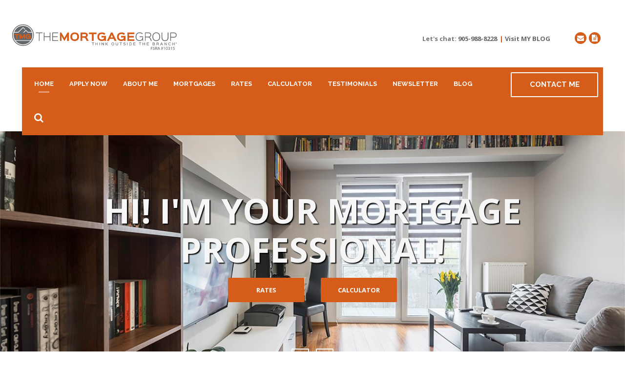

--- FILE ---
content_type: text/html; charset=utf-8
request_url: https://cadmarkmortgage.com/
body_size: 93212
content:

<!DOCTYPE html>

<html xmlns="http://www.w3.org/1999/xhtml">
<head>

	<!-- Custom Code in the HEAD is currently added manually upon request -->
	<title>
	MARK Avedesian
</title><link rel="shortcut icon" href="/favicon.ico?1" type="image/x-icon" /><link rel="icon" href="/favicon.ico?1" type="image/ico" />

    <link rel="canonical" href="https://cadmarkmortgage.com/" />
    <meta name="viewport" content="width=device-width, initial-scale=1" />

    <meta property="og:url" content="https://cadmarkmortgage.com/" />
    <meta property="og:type" content="website" />
    <meta property="og:title" content="cadmarkmortgage.com - Homepage" />
    <meta property="og:description" content="We bring to you a one-stop convenience and impartial advice when you shop for your mortgage. We offer a computerized service that can present your mortgage requirements to many lenders. We can find the mortgage that best suits your financial needs." />

    
    <meta name="apple-itunes-app" content="app-id=1234694770, app-argument=morgiij://broker_id/AVEDESIANM" />
        <script type="text/javascript" src="https://ajax.googleapis.com/ajax/libs/jquery/2.2.4/jquery.min.js"></script>
    <script type="text/javascript" src="https://ajax.googleapis.com/ajax/libs/jqueryui/1.11.4/jquery-ui.min.js"></script>
    <script type="text/javascript" src="/assets/js/datepicker-fr.js"></script>
    <script type="text/javascript" src="https://maxcdn.bootstrapcdn.com/bootstrap/3.3.6/js/bootstrap.min.js"></script>
    <script type="text/javascript" src="https://cdn.datatables.net/v/dt/dt-1.10.12/datatables.min.js"></script>
    <script type="text/javascript" src="https://cdn.datatables.net/select/1.2.0/js/dataTables.select.min.js"></script>
    <script type="text/javascript" src="https://use.fontawesome.com/37cc14f2f6.js"></script>
    <script type="text/javascript" src="/assets/js/fixedsticky.js"></script>
    <script type="text/javascript" src="https://www.google.com/jsapi?autoload=%7B%22modules%22%3A%5B%7B%22name%22%3A%22visualization%22%2C%22version%22%3A%221.0%22%2C%22packages%22%3A%5B%22corechart%22%2C%22table%22%5D%7D%5D%7D"></script>
    <script type="text/javascript" src="https://apps.brokertools.ca/js/bt-include.aspx?q=23"></script>
    <script type="text/javascript" src="/assets/js/WeakMap.js"></script>
    <script type="text/javascript" src="/assets/js/MutationObserverPolyfill.js"></script>
    <script type="text/javascript" src="/assets/js/jquery.cover.js"></script>
    <script type="text/javascript" src="/assets/js/jquery.cropit.js"></script>
    <script type="text/javascript" src="/assets/contentbuilder/contentbuilder/contentbuilder.js"></script>
    <script type="text/javascript" src="/assets/fancytree-2.23.0/dist/jquery.fancytree-all.min.js"></script>
    <script type="text/javascript" src="https://www.google.com/recaptcha/api.js?onload=CaptchaCallback&render=explicit&hl=en" defer="defer"></script>
    <script type="text/javascript" src="/assets/js/main.js?p=23&v=5"></script>
    <link rel="stylesheet" type="text/css" href="https://ajax.googleapis.com/ajax/libs/jqueryui/1.11.4/themes/smoothness/jquery-ui.css" />
    <link rel="stylesheet" type="text/css" href="https://maxcdn.bootstrapcdn.com/bootstrap/3.3.6/css/bootstrap.min.css" />
    <link rel="stylesheet" type="text/css" href="https://cdn.datatables.net/v/dt/dt-1.10.12/datatables.min.css" />
    <link rel="stylesheet" type="text/css" href="https://cdn.datatables.net/select/1.2.0/css/select.dataTables.min.css" />
    <link rel="stylesheet" type="text/css" href="https://fonts.googleapis.com/css?family=Open+Sans:400,700,800|Raleway:400,700,800" />
    <link rel="stylesheet" type="text/css" href="/assets/css/fixedsticky.css" />
    <link rel="stylesheet" type="text/css" href="/assets/css/jquery.cover.css" />
    <link rel="stylesheet" type="text/css" href="/assets/contentbuilder/assets/minimalist-basic/content.css" />
    <link rel="stylesheet" type="text/css" href="/assets/contentbuilder/contentbuilder/contentbuilder.css" />
    <link rel="stylesheet" type="text/css" href="/assets/fancytree-2.23.0/dist/skin-win8/ui.fancytree.min.css" />
    <link rel="stylesheet" type="text/css" href="/assets/css/main.css?p=23&v=3" />
    <link rel="stylesheet" type="text/css" href="/assets/css/mobile.css?p=23" />
    <link rel="stylesheet" type="text/css" href="/assets/skins/tmg/css/tmg.css?p=23" />


    <script type="text/javascript">
        var baseColour, brokerWebsiteKey, languageCode;

        $(function() {
			var baseColourRGB = $('#footer-lower-banner').css('backgroundColor');

            if(baseColourRGB) {
                baseColour = rgb2hex(baseColourRGB);
            }

            brokerWebsiteKey = '04DAD9498218038EB70FB76B2273785A182A1C82137494E8663319D9B876411E';

            languageCode = 'en';
        });

      
        $(function() {
            // Check if a ScrollTo was requested in the session, do the scrolling if so
            var scrollId = "";
            if(scrollId.length > 0) {
                $('html,body').animate({ scrollTop: $(scrollId).offset().top });
            }
        });
      
</script>

</head>
<body data-spy="scroll" data-target="#navigation" data-offset="100" class="home-page">
    <form method="post" action="./" onsubmit="javascript:return WebForm_OnSubmit();" id="form1">
<div class="aspNetHidden">
<input type="hidden" name="__VIEWSTATE" id="__VIEWSTATE" value="/[base64]/[base64]/[base64]" />
</div>


<script src="/WebResource.axd?d=HJTKecI0jzhpdTBlYtZcoptsalNLPWjeQUbwbEhh6_U5YDzOB1RMzJ1-_zn_w936mYSesc6vh8tyv4s9QNDaRXecV2SYSXGToZxasV_ht741&amp;t=638627955619783110" type="text/javascript"></script>
<script type="text/javascript">
//<![CDATA[
function WebForm_OnSubmit() {
if (typeof(ValidatorOnSubmit) == "function" && ValidatorOnSubmit() == false) return false;
return true;
}
//]]>
</script>

<div class="aspNetHidden">

	<input type="hidden" name="__VIEWSTATEGENERATOR" id="__VIEWSTATEGENERATOR" value="CA0B0334" />
	<input type="hidden" name="__EVENTVALIDATION" id="__EVENTVALIDATION" value="/wEdABDGJ5nemFHPs0/6h60HLXYIWMaCpRhX6ijIB3wN8OXk9AAx9UX/7Gh22JwhW3qSSkuueiZ1bAD43WFsKjCy2JYje3WbkU4FYEBNqTyHOmGvLea1Vc6Loh2fc3CNF1HUBBECPkO9m+fggndspJ8C2Wvo7i7p2q/[base64]" />
</div>
        <span id="lblFlashMessage" class="flash-message"></span>

        <header id="home">
            <!-- Logo image -->
            <div id="header-logo">
                <a href="/">
                    <img src="/assets/images/logos/tmg-on-logo2.png" alt="" />                   
                </a>
                <div id="top-right-image" class="d-none"></div>
            </div>

            

            <!-- Social media links -->
            <div id="header-social">
                
                <a class="social-email" href="mailto:mark.avedesian@mortgagegroup.com"><i class="fa fa-envelope"></i></a>
                
                <a class="social-mortgage-application" href="/apply.aspx" title="Mortgage Application"><i class="fa fa-file-text"></i></a>
                
                <a class="social-faq" href="https://cadmarkmortgage.com/faq.aspx" title="FAQ"><i class="fa fa-question"></i></a>
            </div>

            <!-- Bylines -->
            <div id="header-bylines">
                <div id="header-byline-1" x-ms-format-detection="none">
                    Let's chat: <a href="tel:905-988-8228">905-988-8228</a>
                    
                </div>
                
                <div id="header-byline-separator">|</div>
                <div id="header-byline-2"><a href="#blog">Visit MY BLOG</a></div>
                
            </div>

            <div class="clear-both"></div>
        </header>

        
<script>
    $(function () {
        $(".search-input").on("focus", function () {
            if ($(getSearchBarTag()).val() === "") {
                $(".search-content").hide()
                
                clearSearchLinks();
                return;
            }
            $(".search-content").removeClass("d-none");
            $(".search-content").show();
        })

        $(".search-input").on("focusout", function () {
            if ($(".search-content").children().length === 0 || !isSearchContentHovered()) {
                $(".search-content").hide();
            }   
        })

        $(".search-input")
            .on("input", onSearchTextChange)
            .on("keypress", function(e) { // Eat the "enter" key, so it doesn't bubble up to the newsletter signup form
                if((e.keyCode || e.which) === 13) {
                    e.preventDefault();
                }
            });


        $(".mobile-menu-head").css({ display: "flex" });
        $(".search-icon-mobile").css({
            "padding": "0px",
            "margin-top": "7px"
        })
        updateResponsiveSearchElement();
    })

    function isDesktop() {
        return innerWidth > 600;
    }

    function getResponsiveTag() {
        if (isDesktop()) {
            return ".search-desktop";
        } else {
            return ".search-mobile";
        }
    }

    function getSearchBarTag() {
        return ".search-input" + getResponsiveTag();
    }
    //---------------------------------
    // Search Visuals 
    //---------------------------------
    function hideSearchBar() {
        $(getSearchBarTag()).animate({ width: "0px", opacity: "0" }, {
            done: function () {
                $(".nav-tabs").children().not(".search-button").show()
            }
        })
    }

    function showSearchBar() {
        $(".nav-tabs").children().not(".search-button, .contact-button").hide()
        $(getSearchBarTag()).animate({width: getSearchBarWidth(), opacity: "1"}, {
            done: function () {
                this.focus()
            }
        })
    }

    function getSearchBarWidth(){
        if (isDesktop()) {
            return (innerWidth - 377) + "px";
        } else {
            return "67%";
        }
    }

    function toggleSearchBar(event) {
        if (!isDesktop()) $('nav#navigation > ul').slideUp();
        if ($(getSearchBarTag()).is(":animated")) return;
        if (isSearchVisible()) {
            hideSearchBar();
        } else {
            showSearchBar();
        }
    }

    function isSearchVisible() {
        return Number($(getSearchBarTag()).css("opacity")) > 0.5;
    }

    function isSearchFilled() {
        return $(getSearchBarTag()).val() === "";
    }

    function isSearchContentHovered() {
        return $(".search-content").children().toArray().some(function (element) {
            return element.matches(":hover");
        });
    }

    function updateOtherSearchBarText() {
        if (isDesktop()) {
            var $searchBar = $(".search-input.search-desktop");
            var $destinationSearchBar = $(".search-input.search-mobile");
        } else {
            var $searchBar = $(".search-input.search-mobile");
            var $destinationSearchBar = $(".search-input.search-desktop");
        }
        $destinationSearchBar.val($searchBar.val());
    }

    function updateResponsiveSearchElement() {
        if (isDesktop()) {
            if (isSearchVisible()) {
                $(".search-bar").width(innerWidth - 403)
            }
            $(".search-desktop").show()
            $(".search-mobile").hide()
        } else {
            $(".search-desktop").hide()
            $(".search-mobile").show()
            $(".nav-tabs").children().not(".search-button").show()
        }
        $(".search-content").hide()
    }

    document.body.onresize = updateResponsiveSearchElement

    
    //---------------------------------
    // Search Links
    //---------------------------------
    function addSearchLink(text, href) {
        var link = document.createElement("a")
        link.href = href;
        link.text = text;
        link.style.color = "#63666a"
        $(".search-content").append(link);
    }

    function clearSearchLinks() {
        var ddlElements = $(".search-content").children();
        ddlElements.remove();
    }

    function showSearchLoading() {
        var loading = document.createElement("h");
        loadingIcon = document.createElement("i");
        loadingIcon.classList.add("fa", "fa-cog","fa-spin");
        loading.append("Loading...")
        loading.append(loadingIcon);
        $(".search-content").append(loading);
    }

    function showNoSearchResults() {
        var noResults = document.createElement("h");
        noResults.append("No Results.");
        $(".search-content").append(noResults);
    }

    //---------------------------------
    // Search Functionality
    //---------------------------------


    function onSearchTextChange() {
        if ($(getSearchBarTag()).val() === "") {
            $(".search-content").hide();
            clearSearchLinks();
            return;
        }
        $(".search-content").show();
        clearSearchLinks();
        showSearchLoading();
        updateOtherSearchBarText();
        var uri = "https://cadmarkmortgage.com/BWSProcessUpdates.asmx/GetSearchData"; //post url for search
        var dataObj = { txt: $(getSearchBarTag()).val().toLowerCase()};
        if (!$.support.cors) {
            var xdr = new XDomainRequest();
            xdr.onerror = function () {
                onSearchFailure();
            };
            xdr.onload = function () {
                onSearchSuccess(JSON.parse(xdr.responseText), '', null);
            };
            xdr.open("POST", uri);
            xdr.send(JSON.stringify(dataObj));
        } else {
            $.ajax({
                type: "POST",
                url: uri,
                data: JSON.stringify(dataObj),
                contentType: "application/json; charset=utf-8",
                dataType: "json",
                success: onSearchSuccess,
                error: onSearchFailure
            });
        }
    }

    function onSearchSuccess(data) {
        clearSearchLinks();
        let results = JSON.parse(data.d)
        if (results.length === 0) {
            showNoSearchResults();
            return;
        }
        results.forEach(function (result, index) {
            addSearchLink(result.Title,"https://cadmarkmortgage.com"+result.Url)
        })
    }

    function onSearchFailure(exception) {
        console.error(exception);
        hideSearchLoading();
        showNoSearchResults();
    }

</script>


<nav id="navigation" class="fixedsticky fixedsticky-off">

  <div class="mobile-menu-head search-mobile">
      <a href="#"><i class="fa fa-bars"></i> Home</a>
      <input class="search-bar-mobile search-input search-mobile" placeholder="Loading..."/>
      <div id="ddlSearchMobile" class="search-content col text-left card-body d-none text-muted search-mobile search-content-mobile fixedsticky fixedsticky-off"></div>
      <a class="search-icon-mobile" onclick="toggleSearchBar(event)"><i class="fa fa-search search-icon search-mobile"></i></a>
  </div>

  <ul class="nav nav-tabs" role="tablist">
    <li class="">
      <a href="#home">Home</a>
    </li>
    
        <li id='menuitem-6185' data-page-id='0' class="page-item"><a href="/apply.aspx">Apply Now</a>
          
        </li>
      
        <li id='menuitem-6186' data-page-id='0' class="section-item"><a href="#about">About Me</a>
          
        </li>
      
        <li id='menuitem-6187' data-page-id='0' class="section-item"><a href="#mortgages">Mortgages</a>
          
        </li>
      
        <li id='menuitem-6188' data-page-id='0' class="section-item"><a href="#rates">Rates</a>
          
        </li>
      
        <li id='menuitem-6189' data-page-id='0' class="section-item"><a href="#calculators">Calculator</a>
          
        </li>
      
        <li id='menuitem-6190' data-page-id='0' class="section-item"><a href="#testimonials">Testimonials</a>
          
        </li>
      
        <li id='menuitem-6191' data-page-id='0' class="section-item"><a href="#subscribe">Newsletter</a>
          
        </li>
      
        <li id='menuitem-6192' data-page-id='0' class="section-item"><a href="#blog">Blog</a>
          
        </li>
      
        <li id='menuitem-6193' data-page-id='0' class="section-item contact-button"><a href="#contact">Contact Me</a>
          
        </li>
      

    
    <li class="section-item search-button d-xs-none d-sm-none d-md-block search-desktop"> 
        <input id="txtSearchBarDesktop" class="form-control search-bar search-input search-desktop" placeholder="Type your text here..." autocomplete="off"/>
        <div id="ddlSearchDeskop" class="search-content col text-left card-body d-none text-muted search-desktop"></div>
    </li>
    <li class="section-item search-button search-desktop">
        <a onclick="toggleSearchBar(event)"><i class="fa fa-search search-icon">&nbsp;<!--Added space to center search icon--></i></a>
    </li>
  </ul>
    
  <div class="clear-both"></div>
</nav>


        <section id="nav">
            
        <div id="banner">
          <div id="banner-slideshow-full-width" class="banner-carousel carousel slide carousel-fade" data-ride="carousel" data-keyboard="false" data-interval="3500" data-pause="">
            <div class="carousel-inner">
  
              <div class="item active" data-banner-id="1">
                <img src="/assets/images/banners/1.jpg" alt=""/>
              </div>
  
              <div class="item" data-banner-id="2">
                <img src="/assets/images/banners/2.jpg" alt=""/>
              </div>
  
              <div class="item" data-banner-id="3">
                <img src="/assets/images/banners/3.jpg" alt=""/>
              </div>
  
            </div>
            <div class="controls">
              <div class="controls-inner">
                <a href="#" class="prev">&lt;</a>
                <a href="#" class="next">&gt;</a>
              </div>
            </div>
            <div class="highlight-buttons">
              <div class="highlight-buttons-inner">
                
                <a href="#rates" class="highlight-button-2">Rates</a>
                
                <a href="#calculators" class="highlight-button-2">Calculator</a>
                
              </div>
            </div>
          </div>
  
        </div>
        
        <div id="banner-caption">
          <div id="banner-caption-position-container">
            <div id="banner-caption-inner">
  
              <div data-banner-id="1">Hi! I&#39;m your mortgage professional!</div>
  
              <div data-banner-id="2">Results tailored to your needs</div>
  
              <div data-banner-id="3">I&#39;ll save you time and money</div>
  
              <div class="clearfix"></div>
            </div>
          </div>
        </div>

        </section>

        <section itemscope itemtype="http://schema.org/WebPage" id="page-content">
            <div class="page-content-container">
                <span id="schema-metadata">
                    <span itemprop="publisher" itemscope itemtype="http://schema.org/Organization">
                        <span itemprop="name">TMG The Mortgage Group (Ontario) Inc.</span>
                        <span itemprop="logo" itemscope itemtype="https://schema.org/ImageObject">
                            <img itemprop="url" src="https://cadmarkmortgage.com/assets/images/logos/tmg-on-logo2.png" alt="logo" />
                        </span>
                    </span>
                </span>
                <div class="page-byline">
                    <h1 itemprop="name" class="page-title">Homepage</h1>
                </div>
                <div itemprop="mainContentOfPage" itemscope itemtype="http://schema.org/WebPageElement" class="page-content-details">
                    <div itemprop="text" class="page-content-body blog-body-container">
                        
                    </div>
                </div>
            </div>
        </section>

        <section id="about">
            
        <div id="about-top-container">  
          
            <div id="about-top-side-image">
              <img src="[data-uri]" />
            </div>
          
          <div id="about-top-copy">
            <div class="title">Let me help you finance your home!</div>
          
            <div class="subtitle">I&#39;ll sweat the details so you don&#39;t have to.</div>
          
            <div class="body">Purchasing a home is an important decision and you should be confident about your investment. I will work with you personally to offer you valuable insight throughout the process, save you time and find the mortgage that best suits your situation.</div>
          </div>
        </div>

            
<div class="custom-content-component blog-body-container">
    
</div>

            
        <div id="about-bottom-copy">
          <div class="video">
            <div class="embed-responsive embed-responsive-16by9">
              <iframe allowfullscreen="" frameborder="0" src="https://www.youtube.com/embed/ov2M2o40pxQ?rel=0" class="embed-responsive-item"></iframe>
            </div>
          </div>

          <div class="points">
            <ul>
              
              <li>
                <div class="points-heading">Expertise</div>
                <div class="points-item">I will provide you independent expert advice on your financial options. I am not tied to a specific lender or products so I can offer you mortgage products that will best match your specific needs.</div>
              </li>
              
              <li>
                <div class="points-heading">Save you time with one-stop shopping</div>
                <div class="points-item">Instead of spending your valuable time meeting with competing mortgage lenders, I can quickly narrow down the list of lenders that will help you achieve your financial goals. I will make your comparison-shopping fast, easy, and convenient.</div>
              </li>
              
              <li>
                <div class="points-heading">No cost to you</div>
                <div class="points-item">For most residential mortgage transactions, there’s no direct fee charged to you. Like other professionals (e.g., insurance advisors), mortgage brokers are typically paid a finder’s fee by the lender for bringing qualified clients.</div>
              </li>
              
            </ul>
          </div>
          
          <div class="bottom-copy">
            <div class="bottom-copy-header">Why Should You Use My Services?</div>
            
            <div class="bottom-copy-body">
              <div><span style="font-weight: bold;">I will negotiate on your behalf. </span>Many people are uncertain or uncomfortable negotiating mortgages directly with their bank. And even if you have an existing relationship with your branch, TMG does millions of dollars of transactions yearly with a wide variety of lending institutions so we have strong lender relationships. I can use that relationship to your advantage to negotiate your mortgage to ensure you secure competitive rates and terms that benefit you.</div>
<div>&nbsp;</div>
<div><span style="font-weight: bold;">I will also ensure that you're getting the best rates and terms. </span>Even if you've already been pre-approved for a mortgage by your bank or another financial institution, you're not obliged to stop shopping! I can investigate on your behalf to see if there is an alternative to better suit your needs.</div>
<div>&nbsp;</div>
<div><span style="font-weight: bold;">Do you know about mortgage customization?</span> All mortgages are not created equally, and depending on your financial goals, I will ensure the mortgage you receive helps you with those goals. Whether borrowing to purchase, renovate, or make your mortgage interest tax deductible, I can ensure that the mortgage you have helps achieve these financial goals.</div>
            </div>
          </div>
          
          <div class="clear-both"></div>
        </div>

        </section>

        <section id="mortgages">
            
        <div class="heading">Think Outside the Branch for Your Mortgage</div>
        
        <div class="panes">
          
          <div class="pane pane-count-3">
            <div class="pane-icon"><i class="fa fa-laptop"></i></div>
            <div class="pane-heading">New Mortgage</div>
            <div class="pane-text">Need a new mortgage? I&#39;ll help you pick the right fit for you and your budget.</div>
          </div>
          
          <div class="pane pane-count-3">
            <div class="pane-icon"><i class="fa fa-cogs"></i></div>
            <div class="pane-heading">Renewal</div>
            <div class="pane-text">When it comes time to renew your mortgage, I&#39;ll help you review your options and make the renewal process simple and easy.</div>
          </div>
          
          <div class="pane pane-count-3">
            <div class="pane-icon"><i class="fa fa-line-chart"></i></div>
            <div class="pane-heading">Refinancing</div>
            <div class="pane-text">Sometimes, refinancing is your best option for a variety of reasons. Let me review your options and do the hard work for you!</div>
          </div>
          

          <div class="clear-both"></div>
        </div>


            <div id="mortgage-application">
                
<div class="application">
	<div class="text-wrapper">
		<div class="app-heading">Get started with your application now!</div>
		<div class="blurb">I&#39;m here to help with your mortgage needs, refinancing, new home purchases or mortgage renewals.</div>
	</div>
	<div class="apply-button" data-button-text="Apply Online Here!">
		<div id="brokertools-MortgageApplications">
			<div class="brokertool-form">
				<a href="/apply.aspx" class="mortgage-application-button cboxElement">Apply Online Here!</a>
			</div>
		</div>

	</div>
	<div class="clear-both"></div>
</div>

            </div>

            
        <div class="types-of-mortgages">
          <div class="types-heading">Types of Mortgages</div>
          
          <div class="panel-group" id="types-accordion" role="tablist" aria-multiselectable="true">
            
            <div class="panel">
              <div class="accordion-header" role="tab" id="accordion-header-fixed">
                <h3><a role="button" data-toggle="collapse" data-parent="#types-accordion" href="#collapse-fixed">Fixed</a></h3>
              </div>
              <div id="collapse-fixed" class="panel-collapse collapse in" role="tabpanel">
                <div class="panel-body">
                  <img src="/assets/images/mortgage-types-accordion-images/1.jpg" alt="" />
                  <p>A fixed mortgage offers you the security of locking in your interest rate for the term of your mortgage, so you know exactly how much principal and interest you will be paying on the mortgage during the term. Terms range from 6 months to 10 years. Fixed rate mortgages offer some form of pre-payment, from 10% to 25% of the original mortgage balance each year, depending on the lender. If you wish to pay off your mortgage in full, there will be a penalty of either 3 months simple interest, or an Interest Rate Differential (IRD). The benefit of this mortgage is the rate is lower than an open mortgage, making it a more popular option if you have no plans to pre-pay it in full during the term you select.</p>
                </div>
              </div>
            </div>
            
            <div class="panel">
              <div class="accordion-header" role="tab" id="accordion-header-fixed">
                <h3><a role="button" data-toggle="collapse" data-parent="#types-accordion" href="#collapse-variable" class="collapsed">Variable</a></h3>
              </div>
              <div id="collapse-variable" class="panel-collapse collapse" role="tabpanel">
                <div class="panel-body">
                  <img src="/assets/images/mortgage-types-accordion-images/2.jpg" alt="" />
                  <p>A variable-rate mortgage allows you to take advantage of today's low Prime Rate. Most variable rate products are set below prime, terms range from 1 to 5 years. Payments vary depending on the product or lender you choose. In some cases you can fix your payments for up to 5 years, but the interest rate will fluctuate as the Bank Prime Rate changes. In other cases your monthly payments will fluctuate depending on how many times the Prime Rate changes during your term.</p>
                </div>
              </div>
            </div>
            
            <div class="panel">
              <div class="accordion-header" role="tab" id="accordion-header-fixed">
                <h3><a role="button" data-toggle="collapse" data-parent="#types-accordion" href="#collapse-open" class="collapsed">Open</a></h3>
              </div>
              <div id="collapse-open" class="panel-collapse collapse" role="tabpanel">
                <div class="panel-body">
                  <img src="/assets/images/mortgage-types-accordion-images/3.jpg" alt="" />
                  <p>An open mortgage allows you the flexibility to pay off some or the entire mortgage at any time, without penalty. Interest rates are usually higher and are tied to the Bank's Prime Rate.</p>
                </div>
              </div>
            </div>
            
            <div class="panel">
              <div class="accordion-header" role="tab" id="accordion-header-fixed">
                <h3><a role="button" data-toggle="collapse" data-parent="#types-accordion" href="#collapse-secured" class="collapsed">Secured</a></h3>
              </div>
              <div id="collapse-secured" class="panel-collapse collapse" role="tabpanel">
                <div class="panel-body">
                  <img src="/assets/images/mortgage-types-accordion-images/4.jpg" alt="" />
                  <p>A secured line-of-credit allows you to access the equity in your home whenever you choose. Rates are tied to prime, usually slightly above prime. Required payment on the balance is interest only, making it a good choice where cash flow may be important. Lower interest rates compared to an unsecured line of credit. You may have a secured line of credit and a mortgage, if you have good equity in your home.</p>
                </div>
              </div>
            </div>
            
          </div>
        </div>
        </section>

        <section id="rates">
            
        <div class="rates-heading">The Rates, Today</div>
        
        <div class="rates-blurb">Because I work with a wide variety of lenders I can access competitive, lower-than-advertised interest rates. Check back often to see how these rates compare to average bank rates.</div>
        
        <script type="text/javascript">
          var rates = ['OneYearClosed', 'TwoYear', 'ThreeYear', 'FourYear', 'FiveYear'];
          var ratesProvince = 'ON';
        </script>

        <div class="rates-container">
          <div id="brokertools-RatesTable"><div class="spacing-placeholder"></div></div>
          
        </div>
        </section>

        <section id="calculators">
            
        <div class="calculators-heading">How Much Can You Afford?</div>
        
        <div class="calculators-subheading">Use this mortgage calculator to help you figure things out</div>

        <div class="calculators-container">
          <div class="calculators-selector row">
            <div class="col-xs-3">
              <label for="ctl14_drpCalculatorChoice" class="control-label">Choose<span class="visible-lg-inline"> a calculator</span>: </label>
            </div>
            <div class="col-xs-9">
              <select name="ctl14$drpCalculatorChoice" id="ctl14_drpCalculatorChoice" class="form-control">
	<option value="brokertools-Affordability">Affordability Calculator</option>
	<option value="brokertools-Amortization">Amortization Calculator</option>
	<option value="brokertools-EarlyRenewal">Early Renewal Calculator</option>
	<option value="brokertools-MonthlyVsBiweekly">Monthly Vs. Biweekly Calculator</option>
	<option selected="selected" value="brokertools-Payment">Payment Calculator</option>
	<option value="brokertools-Qualifier">Qualifier Calculator</option>
	<option value="brokertools-Rental">Rent Vs. Buy Calculator</option>
	<option value="brokertools-MortgageScenario">Mortgage Scenario Calculator</option>

</select>
            </div>
            <div class="clearfix"></div>
          </div>

          
              <div id="brokertools-Affordability" style="display: none;"><div class="spacing-placeholder"></div></div>
            
              <div id="brokertools-Amortization" style="display: none;"><div class="spacing-placeholder"></div></div>
            
              <div id="brokertools-EarlyRenewal" style="display: none;"><div class="spacing-placeholder"></div></div>
            
              <div id="brokertools-MonthlyVsBiweekly" style="display: none;"><div class="spacing-placeholder"></div></div>
            
              <div id="brokertools-Payment"><div class="spacing-placeholder"></div></div>
            
              <div id="brokertools-Qualifier" style="display: none;"><div class="spacing-placeholder"></div></div>
            
              <div id="brokertools-Rental" style="display: none;"><div class="spacing-placeholder"></div></div>
            
              <div id="brokertools-MortgageScenario" style="display: none;"><div class="spacing-placeholder"></div></div>
            
        </div>

        </section>

        <section id="testimonials">
            
        <div class="testimonials-heading">My Happy Clients</div>
        
        <div id="testimonials-carousel" class="carousel slide" data-ride="carousel" data-interval="10000">
          
          <ol class="carousel-indicators">
            
          </ol>
          
          <div class="carousel-inner" role="listbox">
            
          </div>
        </div>

        </section>

        <section id="subscribe">
            <span id="ctl16_lblUserMessage" class="floating-notification alert"></span>
        <div id="subscribe-layered-background">
          <div class="inner1"></div>
          <div class="inner2"></div>
          <div id="subscribe-container">
            <div id="subscribe-header">Subscribe to My Newsletter</div>
          
            <div id="subscribe-subheader">Get the latest news on the home-ownership, mortgage news and more...</div>
          
            <div id="subscribe-form">
              <input name="ctl16$txtNewsletterEmail" id="ctl16_txtNewsletterEmail" type="email" placeholder="Email" />
              <input type="submit" name="ctl16$btnNewsletterSubmit" value="Submit" id="ctl16_btnNewsletterSubmit" />
              <div id="RecaptchaNewsletterSubscribeField"></div>
            </div>
          </div>
       </div>

        </section>

        <section id="blog">
            
        <div id="blog-heading">My Mortgage Blog &mdash; Latest Posts</div>
        
        <div id="blog-entries">
          
              <div class="blog-entry">
                

                <div class="blog-image">
                  <img src="/assets/images/blog-photos/282.jpg" alt="" class="blog-photo"/>
                </div>
            
                <div class="blog-details">
                  
                  <div class="blog-byline">MARK Avedesian || January 16, 2026</div>
            
                  <div class="blog-title">Canada closes 2025 with balanced market conditions as December sales soften</div>
                  
                  <div class="blog-excerpt">Canada’s housing market lost some steam in December, closing out 2025 on a quieter note. Home sales fell 2.7% from November, according to the Canadian Real Estate Association (CREA). Compared to...</div>
                  
                  <a class="blog-read-more" href="/blog/canada-closes-2025-with-balanced-market-conditions-as-december-sales-soften">Read More</a>
                  
                </div>
              </div>
            
              <div class="blog-entry">
                

                <div class="blog-image">
                  <img src="/assets/images/blog-photos/278.jpg" alt="" class="blog-photo"/>
                </div>
            
                <div class="blog-details">
                  
                  <div class="blog-byline">MARK Avedesian || December 12, 2025</div>
            
                  <div class="blog-title">The Bank of Canada hit pause. Is this as low as rates will go?</div>
                  
                  <div class="blog-excerpt">The Bank of Canada held its policy rate at 2.25% this week, a decision most had already been expecting. After four cuts over the past year, the question now isn’t what just happened, but what comes...</div>
                  
                  <a class="blog-read-more" href="/blog/the-bank-of-canada-hit-pause-is-this-as-low-as-rates-will-go">Read More</a>
                  
                </div>
              </div>
            
              <div class="blog-entry">
                

                <div class="blog-image">
                  <img src="/assets/images/blog-photos/281.jpg" alt="" class="blog-photo"/>
                </div>
            
                <div class="blog-details">
                  
                  <div class="blog-byline">MARK Avedesian || November 07, 2025</div>
            
                  <div class="blog-title">Did October’s jobs report just put Bank of Canada rate cuts on hold?</div>
                  
                  <div class="blog-excerpt">Canada’s job market picked up again in October, adding 67,000 jobs (+0.3%) and pushing the unemployment rate down to 6.9%.
				
				
				It marked the second straight monthly increase, reversing...</div>
                  
                  <a class="blog-read-more" href="/blog/did-octobers-jobs-report-just-put-bank-of-canada-rate-cuts-on-hold">Read More</a>
                  
                </div>
              </div>
            
              <div class="blog-entry">
                

                <div class="blog-image">
                  <img src="/assets/images/blog-photos/277.jpg" alt="" class="blog-photo"/>
                </div>
            
                <div class="blog-details">
                  
                  <div class="blog-byline">MARK Avedesian || October 10, 2025</div>
            
                  <div class="blog-title">Canada adds 60,000 jobs in September as Bank of Canada decision looms</div>
                  
                  <div class="blog-excerpt">Canada’s job market partially recovered in September, with employment rising by 60,000 after steep declines in July and August. The unemployment rate held steady at 7.1%, while the employment rate...</div>
                  
                  <a class="blog-read-more" href="/blog/canada-adds-60000-jobs-in-september-as-bank-of-canada-decision-looms">Read More</a>
                  
                </div>
              </div>
            
        </div>

        
        <a class="blog-view-more" href="/blogfull.aspx">View More</a>
        
        </section>

        <section id="contact">
            
        <div id="contact-heading">Contact me! Let&#39;s get started today!</div>
        
        <div id="contact-call-to-action">
          <p>Get in touch with me today for your <em>free</em> consultation!</p>
          
          <p>Whether you&#39;re looking for a first mortgage, refinancing your current home, or just researching your options, I&#39;m here to help.</p>
        </div>
        
        <div id="contact-form">
          <input name="ctl17$txtContactName" type="text" id="ctl17_txtContactName" placeholder="Name *" /><input name="ctl17$txtContactEmail" type="text" id="ctl17_txtContactEmail" pattern="^[A-Za-z0-9._%+-]+@[A-Za-z0-9.-]+\.[A-Za-z]{2,}$" title="Please enter a valid e-mail address" placeholder="Email *" /><input name="ctl17$txtContactPhone" type="text" id="ctl17_txtContactPhone" placeholder="Phone *" />
          <span id="ctl17_ctl00" style="display:none;"></span>
          <span id="ctl17_ctl01" style="display:none;"></span>
          <span id="ctl17_ctl02" style="display:none;"></span>
          <span id="ctl17_ctl03" style="display:none;"></span>

          <textarea name="ctl17$txtContactMessage" rows="2" cols="20" id="ctl17_txtContactMessage" placeholder="Message">
</textarea>
          
          <div id="RecaptchaContactFormField"></div>

          <input type="submit" name="ctl17$btnContactSubmit" value="Submit" id="ctl17_btnContactSubmit" />
        </div>

        </section>

        <section id="map">
            
<iframe class="map-embed" frameborder="0" style="border:0" src="https://www.google.com/maps/embed/v1/place?q=12+CHURCH+ST%2c+ST.CATHARINES%2c+ON%2c+Canada%2c+L2R+3B3&key=AIzaSyBYeBa2f66KaJ_K0w4AJNvLVho_8RtRW2g&zoom=14&language=en" allowfullscreen></iframe>
        </section>

        <section id="footer">
            <div id="footer-upper-banner">
                <div id="footer-upper-banner-container">
                    <div id="footer-copy">I am a proud part of TMG The Mortgage Group Inc. – an award-winning Canadian national mortgage brokerage with a network of 1,400+ qualified and accredited mortgage brokers, agents and associates providing residential and commercial mortgage services. Since 1990, TMG has helped hundreds-of-thousands of Canadians get the best financing solutions and mortgage rates by working with many lenders (including top tier banks) from coast-to-coast.</div>
                    <div id="footer-quick-links">
                        <div class="heading">Quick Links</div>
                        <div class="heading-underline"></div>
                        <div class="content">
                            <ul class="links-list">
                                <li><a href="#home">Home</a></li>
                                
                                <li><a href="#about">About Me</a></li>
                                
                                <li><a href="#mortgages">Mortgages</a></li>
                                
                                <li><a href="#rates">Rates</a></li>
                                
                                <li><a href="#calculators">Calculator</a></li>
                                
                                <li><a href="#mortgage-application">Apply Online</a></li>
                                
                                <li><a href="/privacy.aspx">Privacy Policy</a></li>
                            </ul>
                        </div>
                    </div>
                    <div id="footer-contact-info">
                        <div class="heading">Contact Info</div>
                        <div class="heading-underline"></div>
                        <div class="content">
                            <ul class="contact-list">
                                <li class="address"><i class="fa fa-map-marker" aria-hidden="true"></i><span class="nobreak">MARK Avedesian</span><span class="nobreak">12 CHURCH ST,</span> <span class="nobreak"></span><span class="nobreak">ST.CATHARINES, ON</span> <span class="nobreak">L2R 3B3</span></li>
                                
                                <li class="phone"><i class="fa fa-phone"></i><a href="tel:905-988-8228">905-988-8228</a></li>
                                
                                <li class="mobile"><i class="fa fa-mobile"></i><a href="tel:905-988-8228">905-988-8228</a></li>
                                
                                <li class="fax"><i class="fa fa-fax"></i><a href="tel:905-935-4000">905-935-4000</a></li>
                                
                                <li class="email"><i class="fa fa-envelope"></i><a href="mailto:mark.avedesian@mortgagegroup.com">mark.avedesian@mortgagegroup.com</a></li>
                                
                            </ul>
                        </div>
                    </div>
                    <div id="footer-hours-of-operation" class=" d-none">
                        <div class="heading">HOURS OF OPERATION</div>
                        <div class="heading-underline"></div>
                        <div class="content">
                            <ul class="hour-list">
                                
                                <li class="weekday"><i class="fa fa-clock-o"></i><span class="day">Mo:</span>Closed</li>
                                
                                <li class="weekday"><i class="fa fa-clock-o"></i><span class="day">Tu:</span>Closed</li>
                                
                                <li class="weekday"><i class="fa fa-clock-o"></i><span class="day">We:</span>Closed</li>
                                
                                <li class="weekday"><i class="fa fa-clock-o"></i><span class="day">Th:</span>Closed</li>
                                
                                <li class="weekday"><i class="fa fa-clock-o"></i><span class="day">Fr:</span>Closed</li>
                                
                                <li class="weekday"><i class="fa fa-clock-o"></i><span class="day">Sa:</span>Closed</li>
                                
                                <li class="weekday"><i class="fa fa-clock-o"></i><span class="day">Su:</span>Closed</li>
                                
                            </ul>
                        </div>
                    </div>
                    <div id="footer-logo" class="css-logo">
                        <div class="footer-img" />
                    </div>
                    <div class="clear-both"></div>
                </div>
            </div>

            <div id="footer-lower-banner">
                <div id="footer-lower-banner-container">
                    <div id="footer-social">
                        
                    </div>

                    <div id="footer-copyright">&copy; 2026 cadmarkmortgage.com. All rights reserved.</div>
                </div>
            </div>
        </section>

        

        
    
<script type="text/javascript">
//<![CDATA[
var Page_Validators =  new Array(document.getElementById("ctl17_ctl00"), document.getElementById("ctl17_ctl01"), document.getElementById("ctl17_ctl02"), document.getElementById("ctl17_ctl03"));
//]]>
</script>

<script type="text/javascript">
//<![CDATA[
var ctl17_ctl00 = document.all ? document.all["ctl17_ctl00"] : document.getElementById("ctl17_ctl00");
ctl17_ctl00.controltovalidate = "ctl17_txtContactName";
ctl17_ctl00.display = "None";
ctl17_ctl00.validationGroup = "Contact";
ctl17_ctl00.evaluationfunction = "RequiredFieldValidatorEvaluateIsValid";
ctl17_ctl00.initialvalue = "";
var ctl17_ctl01 = document.all ? document.all["ctl17_ctl01"] : document.getElementById("ctl17_ctl01");
ctl17_ctl01.controltovalidate = "ctl17_txtContactEmail";
ctl17_ctl01.display = "None";
ctl17_ctl01.validationGroup = "Contact";
ctl17_ctl01.evaluationfunction = "RequiredFieldValidatorEvaluateIsValid";
ctl17_ctl01.initialvalue = "";
var ctl17_ctl02 = document.all ? document.all["ctl17_ctl02"] : document.getElementById("ctl17_ctl02");
ctl17_ctl02.controltovalidate = "ctl17_txtContactEmail";
ctl17_ctl02.display = "None";
ctl17_ctl02.validationGroup = "Contact";
ctl17_ctl02.evaluationfunction = "RegularExpressionValidatorEvaluateIsValid";
ctl17_ctl02.validationexpression = "^[A-Za-z0-9._%+-]+@[A-Za-z0-9.-]+\\.[A-Za-z]{2,}$";
var ctl17_ctl03 = document.all ? document.all["ctl17_ctl03"] : document.getElementById("ctl17_ctl03");
ctl17_ctl03.controltovalidate = "ctl17_txtContactPhone";
ctl17_ctl03.display = "None";
ctl17_ctl03.validationGroup = "Contact";
ctl17_ctl03.evaluationfunction = "RequiredFieldValidatorEvaluateIsValid";
ctl17_ctl03.initialvalue = "";
//]]>
</script>


<script type="text/javascript">
//<![CDATA[

var Page_ValidationActive = false;
if (typeof(ValidatorOnLoad) == "function") {
    ValidatorOnLoad();
}

function ValidatorOnSubmit() {
    if (Page_ValidationActive) {
        return ValidatorCommonOnSubmit();
    }
    else {
        return true;
    }
}
        //]]>
</script>
</form>
</body>
</html>


--- FILE ---
content_type: text/html; charset=utf-8
request_url: https://www.google.com/recaptcha/api2/anchor?ar=1&k=6LdI5hMUAAAAAL-AS4MjQLlfvb3AWOmdKxXzkma6&co=aHR0cHM6Ly9jYWRtYXJrbW9ydGdhZ2UuY29tOjQ0Mw..&hl=en&v=PoyoqOPhxBO7pBk68S4YbpHZ&size=normal&anchor-ms=20000&execute-ms=30000&cb=satodtx3g8e4
body_size: 49349
content:
<!DOCTYPE HTML><html dir="ltr" lang="en"><head><meta http-equiv="Content-Type" content="text/html; charset=UTF-8">
<meta http-equiv="X-UA-Compatible" content="IE=edge">
<title>reCAPTCHA</title>
<style type="text/css">
/* cyrillic-ext */
@font-face {
  font-family: 'Roboto';
  font-style: normal;
  font-weight: 400;
  font-stretch: 100%;
  src: url(//fonts.gstatic.com/s/roboto/v48/KFO7CnqEu92Fr1ME7kSn66aGLdTylUAMa3GUBHMdazTgWw.woff2) format('woff2');
  unicode-range: U+0460-052F, U+1C80-1C8A, U+20B4, U+2DE0-2DFF, U+A640-A69F, U+FE2E-FE2F;
}
/* cyrillic */
@font-face {
  font-family: 'Roboto';
  font-style: normal;
  font-weight: 400;
  font-stretch: 100%;
  src: url(//fonts.gstatic.com/s/roboto/v48/KFO7CnqEu92Fr1ME7kSn66aGLdTylUAMa3iUBHMdazTgWw.woff2) format('woff2');
  unicode-range: U+0301, U+0400-045F, U+0490-0491, U+04B0-04B1, U+2116;
}
/* greek-ext */
@font-face {
  font-family: 'Roboto';
  font-style: normal;
  font-weight: 400;
  font-stretch: 100%;
  src: url(//fonts.gstatic.com/s/roboto/v48/KFO7CnqEu92Fr1ME7kSn66aGLdTylUAMa3CUBHMdazTgWw.woff2) format('woff2');
  unicode-range: U+1F00-1FFF;
}
/* greek */
@font-face {
  font-family: 'Roboto';
  font-style: normal;
  font-weight: 400;
  font-stretch: 100%;
  src: url(//fonts.gstatic.com/s/roboto/v48/KFO7CnqEu92Fr1ME7kSn66aGLdTylUAMa3-UBHMdazTgWw.woff2) format('woff2');
  unicode-range: U+0370-0377, U+037A-037F, U+0384-038A, U+038C, U+038E-03A1, U+03A3-03FF;
}
/* math */
@font-face {
  font-family: 'Roboto';
  font-style: normal;
  font-weight: 400;
  font-stretch: 100%;
  src: url(//fonts.gstatic.com/s/roboto/v48/KFO7CnqEu92Fr1ME7kSn66aGLdTylUAMawCUBHMdazTgWw.woff2) format('woff2');
  unicode-range: U+0302-0303, U+0305, U+0307-0308, U+0310, U+0312, U+0315, U+031A, U+0326-0327, U+032C, U+032F-0330, U+0332-0333, U+0338, U+033A, U+0346, U+034D, U+0391-03A1, U+03A3-03A9, U+03B1-03C9, U+03D1, U+03D5-03D6, U+03F0-03F1, U+03F4-03F5, U+2016-2017, U+2034-2038, U+203C, U+2040, U+2043, U+2047, U+2050, U+2057, U+205F, U+2070-2071, U+2074-208E, U+2090-209C, U+20D0-20DC, U+20E1, U+20E5-20EF, U+2100-2112, U+2114-2115, U+2117-2121, U+2123-214F, U+2190, U+2192, U+2194-21AE, U+21B0-21E5, U+21F1-21F2, U+21F4-2211, U+2213-2214, U+2216-22FF, U+2308-230B, U+2310, U+2319, U+231C-2321, U+2336-237A, U+237C, U+2395, U+239B-23B7, U+23D0, U+23DC-23E1, U+2474-2475, U+25AF, U+25B3, U+25B7, U+25BD, U+25C1, U+25CA, U+25CC, U+25FB, U+266D-266F, U+27C0-27FF, U+2900-2AFF, U+2B0E-2B11, U+2B30-2B4C, U+2BFE, U+3030, U+FF5B, U+FF5D, U+1D400-1D7FF, U+1EE00-1EEFF;
}
/* symbols */
@font-face {
  font-family: 'Roboto';
  font-style: normal;
  font-weight: 400;
  font-stretch: 100%;
  src: url(//fonts.gstatic.com/s/roboto/v48/KFO7CnqEu92Fr1ME7kSn66aGLdTylUAMaxKUBHMdazTgWw.woff2) format('woff2');
  unicode-range: U+0001-000C, U+000E-001F, U+007F-009F, U+20DD-20E0, U+20E2-20E4, U+2150-218F, U+2190, U+2192, U+2194-2199, U+21AF, U+21E6-21F0, U+21F3, U+2218-2219, U+2299, U+22C4-22C6, U+2300-243F, U+2440-244A, U+2460-24FF, U+25A0-27BF, U+2800-28FF, U+2921-2922, U+2981, U+29BF, U+29EB, U+2B00-2BFF, U+4DC0-4DFF, U+FFF9-FFFB, U+10140-1018E, U+10190-1019C, U+101A0, U+101D0-101FD, U+102E0-102FB, U+10E60-10E7E, U+1D2C0-1D2D3, U+1D2E0-1D37F, U+1F000-1F0FF, U+1F100-1F1AD, U+1F1E6-1F1FF, U+1F30D-1F30F, U+1F315, U+1F31C, U+1F31E, U+1F320-1F32C, U+1F336, U+1F378, U+1F37D, U+1F382, U+1F393-1F39F, U+1F3A7-1F3A8, U+1F3AC-1F3AF, U+1F3C2, U+1F3C4-1F3C6, U+1F3CA-1F3CE, U+1F3D4-1F3E0, U+1F3ED, U+1F3F1-1F3F3, U+1F3F5-1F3F7, U+1F408, U+1F415, U+1F41F, U+1F426, U+1F43F, U+1F441-1F442, U+1F444, U+1F446-1F449, U+1F44C-1F44E, U+1F453, U+1F46A, U+1F47D, U+1F4A3, U+1F4B0, U+1F4B3, U+1F4B9, U+1F4BB, U+1F4BF, U+1F4C8-1F4CB, U+1F4D6, U+1F4DA, U+1F4DF, U+1F4E3-1F4E6, U+1F4EA-1F4ED, U+1F4F7, U+1F4F9-1F4FB, U+1F4FD-1F4FE, U+1F503, U+1F507-1F50B, U+1F50D, U+1F512-1F513, U+1F53E-1F54A, U+1F54F-1F5FA, U+1F610, U+1F650-1F67F, U+1F687, U+1F68D, U+1F691, U+1F694, U+1F698, U+1F6AD, U+1F6B2, U+1F6B9-1F6BA, U+1F6BC, U+1F6C6-1F6CF, U+1F6D3-1F6D7, U+1F6E0-1F6EA, U+1F6F0-1F6F3, U+1F6F7-1F6FC, U+1F700-1F7FF, U+1F800-1F80B, U+1F810-1F847, U+1F850-1F859, U+1F860-1F887, U+1F890-1F8AD, U+1F8B0-1F8BB, U+1F8C0-1F8C1, U+1F900-1F90B, U+1F93B, U+1F946, U+1F984, U+1F996, U+1F9E9, U+1FA00-1FA6F, U+1FA70-1FA7C, U+1FA80-1FA89, U+1FA8F-1FAC6, U+1FACE-1FADC, U+1FADF-1FAE9, U+1FAF0-1FAF8, U+1FB00-1FBFF;
}
/* vietnamese */
@font-face {
  font-family: 'Roboto';
  font-style: normal;
  font-weight: 400;
  font-stretch: 100%;
  src: url(//fonts.gstatic.com/s/roboto/v48/KFO7CnqEu92Fr1ME7kSn66aGLdTylUAMa3OUBHMdazTgWw.woff2) format('woff2');
  unicode-range: U+0102-0103, U+0110-0111, U+0128-0129, U+0168-0169, U+01A0-01A1, U+01AF-01B0, U+0300-0301, U+0303-0304, U+0308-0309, U+0323, U+0329, U+1EA0-1EF9, U+20AB;
}
/* latin-ext */
@font-face {
  font-family: 'Roboto';
  font-style: normal;
  font-weight: 400;
  font-stretch: 100%;
  src: url(//fonts.gstatic.com/s/roboto/v48/KFO7CnqEu92Fr1ME7kSn66aGLdTylUAMa3KUBHMdazTgWw.woff2) format('woff2');
  unicode-range: U+0100-02BA, U+02BD-02C5, U+02C7-02CC, U+02CE-02D7, U+02DD-02FF, U+0304, U+0308, U+0329, U+1D00-1DBF, U+1E00-1E9F, U+1EF2-1EFF, U+2020, U+20A0-20AB, U+20AD-20C0, U+2113, U+2C60-2C7F, U+A720-A7FF;
}
/* latin */
@font-face {
  font-family: 'Roboto';
  font-style: normal;
  font-weight: 400;
  font-stretch: 100%;
  src: url(//fonts.gstatic.com/s/roboto/v48/KFO7CnqEu92Fr1ME7kSn66aGLdTylUAMa3yUBHMdazQ.woff2) format('woff2');
  unicode-range: U+0000-00FF, U+0131, U+0152-0153, U+02BB-02BC, U+02C6, U+02DA, U+02DC, U+0304, U+0308, U+0329, U+2000-206F, U+20AC, U+2122, U+2191, U+2193, U+2212, U+2215, U+FEFF, U+FFFD;
}
/* cyrillic-ext */
@font-face {
  font-family: 'Roboto';
  font-style: normal;
  font-weight: 500;
  font-stretch: 100%;
  src: url(//fonts.gstatic.com/s/roboto/v48/KFO7CnqEu92Fr1ME7kSn66aGLdTylUAMa3GUBHMdazTgWw.woff2) format('woff2');
  unicode-range: U+0460-052F, U+1C80-1C8A, U+20B4, U+2DE0-2DFF, U+A640-A69F, U+FE2E-FE2F;
}
/* cyrillic */
@font-face {
  font-family: 'Roboto';
  font-style: normal;
  font-weight: 500;
  font-stretch: 100%;
  src: url(//fonts.gstatic.com/s/roboto/v48/KFO7CnqEu92Fr1ME7kSn66aGLdTylUAMa3iUBHMdazTgWw.woff2) format('woff2');
  unicode-range: U+0301, U+0400-045F, U+0490-0491, U+04B0-04B1, U+2116;
}
/* greek-ext */
@font-face {
  font-family: 'Roboto';
  font-style: normal;
  font-weight: 500;
  font-stretch: 100%;
  src: url(//fonts.gstatic.com/s/roboto/v48/KFO7CnqEu92Fr1ME7kSn66aGLdTylUAMa3CUBHMdazTgWw.woff2) format('woff2');
  unicode-range: U+1F00-1FFF;
}
/* greek */
@font-face {
  font-family: 'Roboto';
  font-style: normal;
  font-weight: 500;
  font-stretch: 100%;
  src: url(//fonts.gstatic.com/s/roboto/v48/KFO7CnqEu92Fr1ME7kSn66aGLdTylUAMa3-UBHMdazTgWw.woff2) format('woff2');
  unicode-range: U+0370-0377, U+037A-037F, U+0384-038A, U+038C, U+038E-03A1, U+03A3-03FF;
}
/* math */
@font-face {
  font-family: 'Roboto';
  font-style: normal;
  font-weight: 500;
  font-stretch: 100%;
  src: url(//fonts.gstatic.com/s/roboto/v48/KFO7CnqEu92Fr1ME7kSn66aGLdTylUAMawCUBHMdazTgWw.woff2) format('woff2');
  unicode-range: U+0302-0303, U+0305, U+0307-0308, U+0310, U+0312, U+0315, U+031A, U+0326-0327, U+032C, U+032F-0330, U+0332-0333, U+0338, U+033A, U+0346, U+034D, U+0391-03A1, U+03A3-03A9, U+03B1-03C9, U+03D1, U+03D5-03D6, U+03F0-03F1, U+03F4-03F5, U+2016-2017, U+2034-2038, U+203C, U+2040, U+2043, U+2047, U+2050, U+2057, U+205F, U+2070-2071, U+2074-208E, U+2090-209C, U+20D0-20DC, U+20E1, U+20E5-20EF, U+2100-2112, U+2114-2115, U+2117-2121, U+2123-214F, U+2190, U+2192, U+2194-21AE, U+21B0-21E5, U+21F1-21F2, U+21F4-2211, U+2213-2214, U+2216-22FF, U+2308-230B, U+2310, U+2319, U+231C-2321, U+2336-237A, U+237C, U+2395, U+239B-23B7, U+23D0, U+23DC-23E1, U+2474-2475, U+25AF, U+25B3, U+25B7, U+25BD, U+25C1, U+25CA, U+25CC, U+25FB, U+266D-266F, U+27C0-27FF, U+2900-2AFF, U+2B0E-2B11, U+2B30-2B4C, U+2BFE, U+3030, U+FF5B, U+FF5D, U+1D400-1D7FF, U+1EE00-1EEFF;
}
/* symbols */
@font-face {
  font-family: 'Roboto';
  font-style: normal;
  font-weight: 500;
  font-stretch: 100%;
  src: url(//fonts.gstatic.com/s/roboto/v48/KFO7CnqEu92Fr1ME7kSn66aGLdTylUAMaxKUBHMdazTgWw.woff2) format('woff2');
  unicode-range: U+0001-000C, U+000E-001F, U+007F-009F, U+20DD-20E0, U+20E2-20E4, U+2150-218F, U+2190, U+2192, U+2194-2199, U+21AF, U+21E6-21F0, U+21F3, U+2218-2219, U+2299, U+22C4-22C6, U+2300-243F, U+2440-244A, U+2460-24FF, U+25A0-27BF, U+2800-28FF, U+2921-2922, U+2981, U+29BF, U+29EB, U+2B00-2BFF, U+4DC0-4DFF, U+FFF9-FFFB, U+10140-1018E, U+10190-1019C, U+101A0, U+101D0-101FD, U+102E0-102FB, U+10E60-10E7E, U+1D2C0-1D2D3, U+1D2E0-1D37F, U+1F000-1F0FF, U+1F100-1F1AD, U+1F1E6-1F1FF, U+1F30D-1F30F, U+1F315, U+1F31C, U+1F31E, U+1F320-1F32C, U+1F336, U+1F378, U+1F37D, U+1F382, U+1F393-1F39F, U+1F3A7-1F3A8, U+1F3AC-1F3AF, U+1F3C2, U+1F3C4-1F3C6, U+1F3CA-1F3CE, U+1F3D4-1F3E0, U+1F3ED, U+1F3F1-1F3F3, U+1F3F5-1F3F7, U+1F408, U+1F415, U+1F41F, U+1F426, U+1F43F, U+1F441-1F442, U+1F444, U+1F446-1F449, U+1F44C-1F44E, U+1F453, U+1F46A, U+1F47D, U+1F4A3, U+1F4B0, U+1F4B3, U+1F4B9, U+1F4BB, U+1F4BF, U+1F4C8-1F4CB, U+1F4D6, U+1F4DA, U+1F4DF, U+1F4E3-1F4E6, U+1F4EA-1F4ED, U+1F4F7, U+1F4F9-1F4FB, U+1F4FD-1F4FE, U+1F503, U+1F507-1F50B, U+1F50D, U+1F512-1F513, U+1F53E-1F54A, U+1F54F-1F5FA, U+1F610, U+1F650-1F67F, U+1F687, U+1F68D, U+1F691, U+1F694, U+1F698, U+1F6AD, U+1F6B2, U+1F6B9-1F6BA, U+1F6BC, U+1F6C6-1F6CF, U+1F6D3-1F6D7, U+1F6E0-1F6EA, U+1F6F0-1F6F3, U+1F6F7-1F6FC, U+1F700-1F7FF, U+1F800-1F80B, U+1F810-1F847, U+1F850-1F859, U+1F860-1F887, U+1F890-1F8AD, U+1F8B0-1F8BB, U+1F8C0-1F8C1, U+1F900-1F90B, U+1F93B, U+1F946, U+1F984, U+1F996, U+1F9E9, U+1FA00-1FA6F, U+1FA70-1FA7C, U+1FA80-1FA89, U+1FA8F-1FAC6, U+1FACE-1FADC, U+1FADF-1FAE9, U+1FAF0-1FAF8, U+1FB00-1FBFF;
}
/* vietnamese */
@font-face {
  font-family: 'Roboto';
  font-style: normal;
  font-weight: 500;
  font-stretch: 100%;
  src: url(//fonts.gstatic.com/s/roboto/v48/KFO7CnqEu92Fr1ME7kSn66aGLdTylUAMa3OUBHMdazTgWw.woff2) format('woff2');
  unicode-range: U+0102-0103, U+0110-0111, U+0128-0129, U+0168-0169, U+01A0-01A1, U+01AF-01B0, U+0300-0301, U+0303-0304, U+0308-0309, U+0323, U+0329, U+1EA0-1EF9, U+20AB;
}
/* latin-ext */
@font-face {
  font-family: 'Roboto';
  font-style: normal;
  font-weight: 500;
  font-stretch: 100%;
  src: url(//fonts.gstatic.com/s/roboto/v48/KFO7CnqEu92Fr1ME7kSn66aGLdTylUAMa3KUBHMdazTgWw.woff2) format('woff2');
  unicode-range: U+0100-02BA, U+02BD-02C5, U+02C7-02CC, U+02CE-02D7, U+02DD-02FF, U+0304, U+0308, U+0329, U+1D00-1DBF, U+1E00-1E9F, U+1EF2-1EFF, U+2020, U+20A0-20AB, U+20AD-20C0, U+2113, U+2C60-2C7F, U+A720-A7FF;
}
/* latin */
@font-face {
  font-family: 'Roboto';
  font-style: normal;
  font-weight: 500;
  font-stretch: 100%;
  src: url(//fonts.gstatic.com/s/roboto/v48/KFO7CnqEu92Fr1ME7kSn66aGLdTylUAMa3yUBHMdazQ.woff2) format('woff2');
  unicode-range: U+0000-00FF, U+0131, U+0152-0153, U+02BB-02BC, U+02C6, U+02DA, U+02DC, U+0304, U+0308, U+0329, U+2000-206F, U+20AC, U+2122, U+2191, U+2193, U+2212, U+2215, U+FEFF, U+FFFD;
}
/* cyrillic-ext */
@font-face {
  font-family: 'Roboto';
  font-style: normal;
  font-weight: 900;
  font-stretch: 100%;
  src: url(//fonts.gstatic.com/s/roboto/v48/KFO7CnqEu92Fr1ME7kSn66aGLdTylUAMa3GUBHMdazTgWw.woff2) format('woff2');
  unicode-range: U+0460-052F, U+1C80-1C8A, U+20B4, U+2DE0-2DFF, U+A640-A69F, U+FE2E-FE2F;
}
/* cyrillic */
@font-face {
  font-family: 'Roboto';
  font-style: normal;
  font-weight: 900;
  font-stretch: 100%;
  src: url(//fonts.gstatic.com/s/roboto/v48/KFO7CnqEu92Fr1ME7kSn66aGLdTylUAMa3iUBHMdazTgWw.woff2) format('woff2');
  unicode-range: U+0301, U+0400-045F, U+0490-0491, U+04B0-04B1, U+2116;
}
/* greek-ext */
@font-face {
  font-family: 'Roboto';
  font-style: normal;
  font-weight: 900;
  font-stretch: 100%;
  src: url(//fonts.gstatic.com/s/roboto/v48/KFO7CnqEu92Fr1ME7kSn66aGLdTylUAMa3CUBHMdazTgWw.woff2) format('woff2');
  unicode-range: U+1F00-1FFF;
}
/* greek */
@font-face {
  font-family: 'Roboto';
  font-style: normal;
  font-weight: 900;
  font-stretch: 100%;
  src: url(//fonts.gstatic.com/s/roboto/v48/KFO7CnqEu92Fr1ME7kSn66aGLdTylUAMa3-UBHMdazTgWw.woff2) format('woff2');
  unicode-range: U+0370-0377, U+037A-037F, U+0384-038A, U+038C, U+038E-03A1, U+03A3-03FF;
}
/* math */
@font-face {
  font-family: 'Roboto';
  font-style: normal;
  font-weight: 900;
  font-stretch: 100%;
  src: url(//fonts.gstatic.com/s/roboto/v48/KFO7CnqEu92Fr1ME7kSn66aGLdTylUAMawCUBHMdazTgWw.woff2) format('woff2');
  unicode-range: U+0302-0303, U+0305, U+0307-0308, U+0310, U+0312, U+0315, U+031A, U+0326-0327, U+032C, U+032F-0330, U+0332-0333, U+0338, U+033A, U+0346, U+034D, U+0391-03A1, U+03A3-03A9, U+03B1-03C9, U+03D1, U+03D5-03D6, U+03F0-03F1, U+03F4-03F5, U+2016-2017, U+2034-2038, U+203C, U+2040, U+2043, U+2047, U+2050, U+2057, U+205F, U+2070-2071, U+2074-208E, U+2090-209C, U+20D0-20DC, U+20E1, U+20E5-20EF, U+2100-2112, U+2114-2115, U+2117-2121, U+2123-214F, U+2190, U+2192, U+2194-21AE, U+21B0-21E5, U+21F1-21F2, U+21F4-2211, U+2213-2214, U+2216-22FF, U+2308-230B, U+2310, U+2319, U+231C-2321, U+2336-237A, U+237C, U+2395, U+239B-23B7, U+23D0, U+23DC-23E1, U+2474-2475, U+25AF, U+25B3, U+25B7, U+25BD, U+25C1, U+25CA, U+25CC, U+25FB, U+266D-266F, U+27C0-27FF, U+2900-2AFF, U+2B0E-2B11, U+2B30-2B4C, U+2BFE, U+3030, U+FF5B, U+FF5D, U+1D400-1D7FF, U+1EE00-1EEFF;
}
/* symbols */
@font-face {
  font-family: 'Roboto';
  font-style: normal;
  font-weight: 900;
  font-stretch: 100%;
  src: url(//fonts.gstatic.com/s/roboto/v48/KFO7CnqEu92Fr1ME7kSn66aGLdTylUAMaxKUBHMdazTgWw.woff2) format('woff2');
  unicode-range: U+0001-000C, U+000E-001F, U+007F-009F, U+20DD-20E0, U+20E2-20E4, U+2150-218F, U+2190, U+2192, U+2194-2199, U+21AF, U+21E6-21F0, U+21F3, U+2218-2219, U+2299, U+22C4-22C6, U+2300-243F, U+2440-244A, U+2460-24FF, U+25A0-27BF, U+2800-28FF, U+2921-2922, U+2981, U+29BF, U+29EB, U+2B00-2BFF, U+4DC0-4DFF, U+FFF9-FFFB, U+10140-1018E, U+10190-1019C, U+101A0, U+101D0-101FD, U+102E0-102FB, U+10E60-10E7E, U+1D2C0-1D2D3, U+1D2E0-1D37F, U+1F000-1F0FF, U+1F100-1F1AD, U+1F1E6-1F1FF, U+1F30D-1F30F, U+1F315, U+1F31C, U+1F31E, U+1F320-1F32C, U+1F336, U+1F378, U+1F37D, U+1F382, U+1F393-1F39F, U+1F3A7-1F3A8, U+1F3AC-1F3AF, U+1F3C2, U+1F3C4-1F3C6, U+1F3CA-1F3CE, U+1F3D4-1F3E0, U+1F3ED, U+1F3F1-1F3F3, U+1F3F5-1F3F7, U+1F408, U+1F415, U+1F41F, U+1F426, U+1F43F, U+1F441-1F442, U+1F444, U+1F446-1F449, U+1F44C-1F44E, U+1F453, U+1F46A, U+1F47D, U+1F4A3, U+1F4B0, U+1F4B3, U+1F4B9, U+1F4BB, U+1F4BF, U+1F4C8-1F4CB, U+1F4D6, U+1F4DA, U+1F4DF, U+1F4E3-1F4E6, U+1F4EA-1F4ED, U+1F4F7, U+1F4F9-1F4FB, U+1F4FD-1F4FE, U+1F503, U+1F507-1F50B, U+1F50D, U+1F512-1F513, U+1F53E-1F54A, U+1F54F-1F5FA, U+1F610, U+1F650-1F67F, U+1F687, U+1F68D, U+1F691, U+1F694, U+1F698, U+1F6AD, U+1F6B2, U+1F6B9-1F6BA, U+1F6BC, U+1F6C6-1F6CF, U+1F6D3-1F6D7, U+1F6E0-1F6EA, U+1F6F0-1F6F3, U+1F6F7-1F6FC, U+1F700-1F7FF, U+1F800-1F80B, U+1F810-1F847, U+1F850-1F859, U+1F860-1F887, U+1F890-1F8AD, U+1F8B0-1F8BB, U+1F8C0-1F8C1, U+1F900-1F90B, U+1F93B, U+1F946, U+1F984, U+1F996, U+1F9E9, U+1FA00-1FA6F, U+1FA70-1FA7C, U+1FA80-1FA89, U+1FA8F-1FAC6, U+1FACE-1FADC, U+1FADF-1FAE9, U+1FAF0-1FAF8, U+1FB00-1FBFF;
}
/* vietnamese */
@font-face {
  font-family: 'Roboto';
  font-style: normal;
  font-weight: 900;
  font-stretch: 100%;
  src: url(//fonts.gstatic.com/s/roboto/v48/KFO7CnqEu92Fr1ME7kSn66aGLdTylUAMa3OUBHMdazTgWw.woff2) format('woff2');
  unicode-range: U+0102-0103, U+0110-0111, U+0128-0129, U+0168-0169, U+01A0-01A1, U+01AF-01B0, U+0300-0301, U+0303-0304, U+0308-0309, U+0323, U+0329, U+1EA0-1EF9, U+20AB;
}
/* latin-ext */
@font-face {
  font-family: 'Roboto';
  font-style: normal;
  font-weight: 900;
  font-stretch: 100%;
  src: url(//fonts.gstatic.com/s/roboto/v48/KFO7CnqEu92Fr1ME7kSn66aGLdTylUAMa3KUBHMdazTgWw.woff2) format('woff2');
  unicode-range: U+0100-02BA, U+02BD-02C5, U+02C7-02CC, U+02CE-02D7, U+02DD-02FF, U+0304, U+0308, U+0329, U+1D00-1DBF, U+1E00-1E9F, U+1EF2-1EFF, U+2020, U+20A0-20AB, U+20AD-20C0, U+2113, U+2C60-2C7F, U+A720-A7FF;
}
/* latin */
@font-face {
  font-family: 'Roboto';
  font-style: normal;
  font-weight: 900;
  font-stretch: 100%;
  src: url(//fonts.gstatic.com/s/roboto/v48/KFO7CnqEu92Fr1ME7kSn66aGLdTylUAMa3yUBHMdazQ.woff2) format('woff2');
  unicode-range: U+0000-00FF, U+0131, U+0152-0153, U+02BB-02BC, U+02C6, U+02DA, U+02DC, U+0304, U+0308, U+0329, U+2000-206F, U+20AC, U+2122, U+2191, U+2193, U+2212, U+2215, U+FEFF, U+FFFD;
}

</style>
<link rel="stylesheet" type="text/css" href="https://www.gstatic.com/recaptcha/releases/PoyoqOPhxBO7pBk68S4YbpHZ/styles__ltr.css">
<script nonce="mWz3K3HAzX4wnWOqQMQJJQ" type="text/javascript">window['__recaptcha_api'] = 'https://www.google.com/recaptcha/api2/';</script>
<script type="text/javascript" src="https://www.gstatic.com/recaptcha/releases/PoyoqOPhxBO7pBk68S4YbpHZ/recaptcha__en.js" nonce="mWz3K3HAzX4wnWOqQMQJJQ">
      
    </script></head>
<body><div id="rc-anchor-alert" class="rc-anchor-alert"></div>
<input type="hidden" id="recaptcha-token" value="[base64]">
<script type="text/javascript" nonce="mWz3K3HAzX4wnWOqQMQJJQ">
      recaptcha.anchor.Main.init("[\x22ainput\x22,[\x22bgdata\x22,\x22\x22,\[base64]/[base64]/[base64]/ZyhXLGgpOnEoW04sMjEsbF0sVywwKSxoKSxmYWxzZSxmYWxzZSl9Y2F0Y2goayl7RygzNTgsVyk/[base64]/[base64]/[base64]/[base64]/[base64]/[base64]/[base64]/bmV3IEJbT10oRFswXSk6dz09Mj9uZXcgQltPXShEWzBdLERbMV0pOnc9PTM/bmV3IEJbT10oRFswXSxEWzFdLERbMl0pOnc9PTQ/[base64]/[base64]/[base64]/[base64]/[base64]\\u003d\x22,\[base64]\\u003d\\u003d\x22,\[base64]/[base64]/Dqlt4esKuw7MeeMK6XEfCnAvCl2jDuU8IBwPDi8O2wrBsF8OiHADCscKiHVRQwo7DtsK5wq/DnG/Dp2RMw48kdcKjNMOEdycewqTChx3DiMOUEnzDpktNwrXDssKQwrQWKsOCXUbCmcKLbXDCvlVqR8OuGsK3wpLDl8K4WsKePsO2DWR6wobCrsKKwpPDk8KQPyjDgsO4w4x8G8K/[base64]/DsD/Dh8KvwoFGDgXDiDZFwpFQE8Oow7sIwolnLULDusOhEsO/wpFNfTssw4jCtsOHIjTCgsO0w4bDk0jDqMKHLGEZwrxIw5kSVcOKwrJVbl/CnRZxw50fS8OBQWrCswDCuinCgVVuHMK+CMKNb8OlLMOadcORw7Y3OXtJESLCq8OKTCrDsMKmw5nDoB3CssO0w79wfTnDsmDCh0FgwoEBasKUTcO8wpV6X2wPUsOCwp9uPMK+TA3DnynDgiE4ARUUesK0wq1+Z8K9wp5zwqtlw7DCuE15wrFrRhPDhcO/bsOeDirDoR9vPFbDu17CvMO8X8OvCyYEc1/DpcOrwqvDvz/Clx8hwrrCsxLCgsKNw6bDvcOnT8O3w67Dk8KJcyQ1OcKew7LDmmNZw53Dmm/DlcKiJHrDo3tcV3odw63CmVPCosKdwpjDuE5/wr8Xw4V/wqIGRHnDriLDqcKpw6vDqcKFUcKibUhfPhDDgsK5RjzDiW4nw57Cg3FKw7kZOmNMQjViwpXCjMKxC1sMwqzCilBqw7ZZwpvCpsOlVxTDlMKYw4TChUTDghgCw5XCtsOZU8OHwq7CpcOiw6Zqw417AcO/J8K4J8Ojwo/[base64]/[base64]/DhzDDvmzCiyszw6PDsV9eYyEkFcKoWDoPe3zCkMKCH2sLQMOyGcOlwr4yw6dPU8K2RVsuwo/[base64]/[base64]/Cp8OPw43CiQ3CiCDDjG8tw6zDvTJlw6DDvj8gMsODBW1zFMKTccOTISrDrcOKGMOAwqLCicKENzplwpJ6VRRIw4BTw4/Cs8Osw7DCkR3DpMOpw4NuYcOkTkvCnMOBUWlfwrXDgAXCuMKzfMOfVn1hIhTDu8OGw4jCh0fCvijDucOSwrYWCsOUwrrCnBXDiCdSw7FDFcKow4/Ct8Kxw47DucOKSjfDk8O/NT/Drxd/EMKHw5MzamBLIzQZw6lNwrg8TmM0wrDDi8KkcHzCqnstTcOtN3nCv8KfJcO5wpY2RXDDlcK6UWrCl8KcAG1tccOqPsKiPMOrw7DCjMKfwohBcsOPXMO6w6gfaEvDs8KBb0XCuxdgwoMaw5JpPXzDnWN/wpQNcy7CqCXCjcObwo4bw6F2JsK+CsKPUsOtb8KAw5fDjsOvw5fClT8dwp0CLF4ifysaQ8K+eMKdM8K5ecOMci4CwrkCwrHClMKLB8OBTMKUwoVuEcKVwo58w6DDicOPwr5awrogwqjDr0YnSxPDocOsVcKOwpTDv8KXPMKYecKRL1vDjMKYw7vCkRFlwo/DrsOsA8OFw5ESK8O0w43CiiVaM3oYwq8zRT7Dm04+w6fCjsK/wrw0wqrDkcO2wrvCncKwOXDCgkXCoiHDvsO5w58dQsOHBcOhwqs6JQLCqDTCq0YYw6NdGR7Cs8Kcw6rDjRcVPitlwoBlw7tmwp5nNCrDulnDukZZwoV6w744w55/[base64]/DgggDw6PCg0bDo8OfKGhsP8KrwqTDmATCljs5ITbDpMOAwrBHwpF6OMKmw5vDsMKbwo7CuMOfwr7CicKfIMO5wr/CgDvCrsKrwrwUdMKwLQ5Rwq7CrMKuw57CpgPDikV+w43DtBU1w5RCw7jCv8OINxPCsMKew5hIwrvCgGhDfzXCj3HDlcO8w7bCgcKnJsOpwqdUJ8Kfw5/CpcO/[base64]/w5JFwrpUwpvDgMOBw6HCsRrCqz9YF8KYw44jdSjCksO0w5URbnAYwo40WsO4Lj7Cuxgpw6LDthbCuUQ6Y0wGPiXDtisQwpPDusOLfhJYHsK5wr1AaMKTw4bDvUAzOFU8acKQTsK4wqzCnsOswpI9wqjDp0zDusOIwp4/w68tw6QPTUbDjXwUw5/CvnHDjcKkf8KawqNkwqXCg8KTdsO8U8KgwoZBYUjCv0JwJMKvWMO1NcKPwo0kMUbCtsO7ScKTw53DhMObwohwGA5pwpnCn8KAO8OMwoAUZ37DlADCnMORVcOwWzwSw5bCusKgw48UGMOvwpBHasOJw5FDNcK9w6plSMKVaTxpw65Xw7/CgMOIwqTCoMK6ccOzwp7CgV1xw6vCinjCm8OPZ8K9AcKbwohfKsOmBsOOw5EGUcOyw5TCrMKqY2oWw7UuUMO+w5FPw4tgw6/DlxLDhy3CgsKVwrfDmcKCwpzCqX/CjcKTw7nDrMOwccOrBHMaJRE1EmDCl0Jjw7zDvFnCiMKYJxYRKsKlaCbDgwLCr1/DosO2DMKnVEXDpMKbfGHCmMO7BMOBN0TCqVjDhF/[base64]/Dqww4wqvDqMKxw5HDkXQNJEEMw49mfsOQwoguw6jCpDjDqBbCvlh5VAzCgMKDw7LDocOhbCbDt3zCuV/Cuh3Ci8KRHcO+LMOLw5VXMcKxwpN4a8KSwoAJR8ORw51wR3xRckTClsKnGEbCiyTCt03DmAXDpnJEAcKxTyk9w4PDn8Kuw696wqd8TcOlWwDCpH3CvsO0wqtPAQzDgcOIwos/[base64]/DnMO7HsOSw7vDnMKQwpdow5zDkjweW2DCtTQgbnoSGHxCw5U9AsKmwqQsCF/CqzXDtsKbwohuwrJxIcK4P0/CqSs/dsO0WCBWwpDCi8OAasKId1FDw5NYUmzClcOjaAXDlRZwwqjCgMKvw6s+w7vDqMKfV8O1THTDukzCgsOmwqjDr0Y5wpPDncOMwofDkAUhwqtWwqcoeMKnI8KMwqLDui1pwok9wqvDjQUvwprDscKLQ2rDj8OLJsKFIzMJZXfCkCxuwrDCr8K/ccO1wqnDlcKPBBtbw79bwp5LdsOnIsOzByQ3fsOUfXgrw5koDcO9w5vCslIPdMKNZMOHd8KRw7EewrYVwovDnsOWw73CpiovfWjCtMK8w6Alw70yNinDkAHDicOwEwrDi8K6wo7Ch8K4wrTCskwFTjQuwo9fw6/DncKFwotWNMKbwr/CnVxxwofDiHnDmBTCjsO4w60fw6ssXXNmwrE3G8Kfw4AjYH3DswTCpmpjw7lAwolWJUvDpEPDvcKSwoJ/HMOawq7CicO4ciYaw5xgaxUdw5cSCcK9w7B+w51VwrEqTcKFK8KowrZiUD5pUHnCsDpfI3LDlMKnDMK6OcOkAsKaGUgrw55ZWAPDhG7CocO5wqvDoMOuwpplE33DuMOcEnbDllVef3cLI8KLH8OJdsOqw7/DsgjDhMOlwoDDnnoMSnl+w4jCrMOOMMOQO8Kkw54owpfClsKUesK8wrkCwrjDglA6LSphw6fDj1AhGcKsw4o0wrLDusKmZD1UCsKuGQvDvxnDrsOyUMObDBfCv8OZwobDozHCi8KSWTMPw7NLYxjCpl0ewqRUfcKCwq5AGMOhURXDk2Bgwokiw6zDmURXwoRcAMO+SW/ClCLCn19SLhxqwpVvw4/CmW56wphLw7pnRyDCucORGcOuw4vCkE4MOwJpMjzDocOVw5XDjsKbw7BMOMO+bjN4wpfDiVB9w4bDq8KjEC7Dp8KvwqEfPXjCkhRUwrIOwpPCm1gSbcOqbGxXw6seKMOewrMKwq1oWMOSV8OUw7FlIy/Dp3vCmcOSM8OCOMORN8KXw7/ClMKzwpIUw4zDsEwjwq7DjBnClXRVwqszJMKJHA/Cs8O7woPDrcOCOMOeSsOBCR9qw6l/woRTLcOUw57DoVDDsj9KEsKMZMKfwqzCsMKIwqbCucOmwoHCmsKScMKOEi80NcKcBnPDlcOmw7QSQRI8DDHDqsKRw4HDkRETw7Bkw6hSPT/Di8Ohwo/CtsK/wr0cPsKowoLCn3PDm8OzRCgnwpnCu18pHsKuw40Dw59hTsKjZ1pCB0h5woZVwoTCploQw5DClcOAVG/Dm8KDw5DDvsObwqDCjsK0wo13woJfw6HDrkNfwq/CmWQcw7jDkcKnwqR5w4/CuR48wpbCsGDCncKBw5QLw4pZA8O0GnFnwrnDnTXCgkXDqxvDnVPCvcKdAGRAwo8qw77Cml/CusOww5RIwrgyIcOHwrHDt8KcwqXChxk1wqPDgMK5DQwxwoXCqAB8dU41w7rCq1dRNkbCijrCtlvCmMOswoXDoEXDiHvDtMK0JW9QwpfDp8K/wr3DmsO3KMKdwrYRbAbDmRkawq7DrE0McsKRa8KVWRrCg8OTDcORfcOUwohtw4bCn2DDscKvT8KfPsOAwr4Uc8OVwrVMw4XDo8OuUTAVS8KAwopodMKcKz/Co8OZwp5rT8Ohw7fCgxjCuCc/[base64]/w58EwqgdYMOrwp8DwqJ2WcOVwpQOQ8K8w6lsRsK4wpNEw4hrw5HCkirDqDbCrG/Cu8OLMcKFw614wprDqsOmK8OBBBoNA8OqAzJ2LsOvKMOBFcO5N8OZw4DDmlXDlsKgw6LCqhTCuh1kfBHCsgstwqpaw4I9w57CiTzDjk7DpsKbEsK3wqxOwqTCrcK9w5HCuUx8QsKJDMKww7bCl8OfKSZmOlPCt1smwqjDl2B/w5XCoXPCnlkLw78tWmTCt8Kpwpxqw4LCs0I8RMOYMMOWRsKQSS9jGcKQdsOmw6phWwfDgTvCo8K4R1VpJA9wwqw2C8K4w7pPw67CjEVHw4nCkAPCv8OQw6zDn1rCj0/Do0Qiwr/DqRJxTMOcfgHCkyzDlcOZw5MRKmhaw7FOeMOJUMK9WmIbbUTClUPCpsOZHcOqcsKKQWPCrcOrU8KGTx3CninCvsOJMMO4wrTDhgEmcEQvwpLDmcKJw4jDiMOswoXChsKeanhHwr/DlSPDqMOFwrxyblbDusOhdg9dwrzDl8K/w4wEw77CtTMswo8pwqpoN3jDiwddw4PDm8OoAcKBw49fGDBuJkXDvsKeFFHDtsO7BRJ7woXCrEZkw6DDqMOpZ8Odw7nCu8OUDjoxLMOYw6YzRMOpaVUNKMOdw57Cr8O+w6nCocKAFMKbw54OIMK6wrfCuhfDq8O0TkjDhhw9wo9iw7nCmMOjwqQ8bVnDtcO/KkNxeF4ywprDmGNow4bCoMKlb8KcE3ZNwpM6HcKEwqrCtsK3w6HDusOse0BTPgB7KUIewqvDllpjf8OVw4E1woZ4IcK7EcKmH8KSw7/DtsK9EMO0wpvCpsO0w6ELwpQ6w6osfMK6YSR0woXDtcOVwqDCvcOrwpnDo1HCp3fDg8KQwqxVwrTCoMKtSMK4wqRPV8O7w5jCuh58IsKbwrl9wq4fwrHDhcKNwpkkLcKZWMKewoHDt3jDiUvCimsjdWFyRHrCoMONQ8O/O30TLHDDgHBMMCwBwr8mfE3DsRcRICPDti5pwpdJwoVkPcOPYsOVwq/[base64]/UEHDscOcOQXCt8OKLxXCskxCwpnClSHDm016w6MhSMKDKGVfwrPCgMKFw5bDvsOJw6DDt3sRN8Kgwo/DqsKFPUInw6vDuGIQw4/DsnoTwoTDkMOCV1LDpUDDl8KRIWFgw7vDqcOtw7kOwozCncOTw7t7w7TCl8KpdVNcXxFzKsKCw6nCsjgQw5gWQHHCs8OBOcOkCMOoAjdLwqPDvyVyworCgQvDgcOgw543QsOFw79xYcKXMsKzw4Uywp3Dl8KDZUrCu8KRw6/Dv8OkwprCh8KKURETw50idnfCrcKvwqHCvMKwwpXCusO9w5TCggPClRt7wozDi8O/FQNuKnvDkD1wwpPCr8KMwp3Dh0jCvcK3wpFww4LCjsKhw7xpe8OYwqjCpTrCgC7CknJCXC7CqGMReQgMwp9nLsO1dBBaZw/[base64]/CpMOcX8KFGMK7OcKPw7rDgMOWw5rCgDHCnTwOZlc1EAzDqsKYZcKgJ8KJeMKgw5FmIXpaV2jCgCHCqFRNwqLDi35kJsK5wr7DlcKnwo9hw4FJwrLDrsKVwonCmMODLsKgw6jDkcOSwrgzaDTCtcKNw73CvsOHLWXDt8KCwpDDnsKPJVDDohI5wqJQPcO/w6fDniNgw64iQsORVHo9cXhBwozCnmwOCcOvQsKcPmIQXXxHFsOrw6jDhsKdaMKMAQ5mGjvCjGYRbh3CoMKYw4vChR/[base64]/KGI6w7fCmi9kDcOgwr3DksO4w6bCvXLDiMK4WytVwpLCjnZXEMOcwrxswrPCpMOKwrpqw6Z/wr3CkBcQKAnDisOOPgwXw4HCoMKjfEZmwpfDr1jCgj5dK0/Dqy8eBzPCi1PCqgFINDTCmMK7w4rCvxTCtWUrC8Ogw4YXCsOHwoE/w7/Cn8OUclcAwoLCi2vDnEnDhkjDjCd1FsKOLsOhwp55w5/DpA0rwo/CqsKjwoXCuzPCpVF9ABvDhcOzw5IoYB4RMMOaw77DjhDCl29DP1rDqsKGwoLDl8OKZMO5wrTCiA8wwoNedGVwOiHCn8K1LsK4w74Hw6zCiC/CgnjDl0kLd8KsAyoSM14iTMK3M8Ovwo7CkSXCgcKrw4FPwo7DvDHDkcOUUcOUAsOSC19Ja2orw4QoYF7Cj8K3Xko3w47DsVZYXcO/WXbDjTTDhFIyOMOLEivDkMOmwofCnGs3wqLDnAZcbcOTDHdzXnvDu8Oxw6MUSzPDl8Oww6zCmsKiw4sEworDuMKAw7vDnXvCscK+w7HDngTCk8K7w6nDnsOBHULDnMKENcOFwoIcf8KpJMOnNcKPIlo9wqAOXsOMEkjDp0DDgVvCqcOCeFfCoGbCssKAwq/Dj0TCnsOBwptNMWgDw7Vvwpoiw5bDh8KpV8K7CMOFIRPCscK/TMOafiJpwpLCusKTwoTDusK/w7fDocKtw4tEw5HCt8OsdMOCacO4w556w7A8wpYuU3PCp8OwNMOew5gowr5OwrUVdg5Gw70Zw51YCcKOWHlow6vCqMKqw7bCosKLTwLCvS3DthvCgETDosKtZcKDKyDDrMOZI8K5wq1eGhHCngHDnCTDthcRwq/DqjxFwrTCqcKwwp5ZwqYtC1PDtsKMwoQhEnkFcMKiw6nDv8KDIsONRsKywoYnJcOow4jDqsKOLAF7w6rDtzxBVSx/w6nCscOOFMOxVQjClnNEw4ZLHmfDocO8wpVrZTxfKMK5wpc1UsOXIsOCwr1Ew5pHSzXCmQV6w53DtsKsCzl8w6Apw7BtaMK7w4bCvE/DpcO4YsOqwrjCoDpeDhnCkMOjwqTClzLDsDYdw4Z4YW/[base64]/B8KVwp/Ci2dfw4jDthHCoXPCmcK1wrjDusONwpohw7AzFi89wqQJQS8/wpHDhcOSFcK1w5vCoMKQw4AOJcK4Ci1Zw6AsJcKgw4I/w6NsVsKWw41Rw78pwoXCjcOiKiXDsjvCg8OYw5bDj3J6KsO/[base64]/w4Afw4kow7zCksORVMK6L8OCworChcOFwqXCq1Q/w73DisO+ACcvNsKAFgfDlDDChwTDnsKOFMKXw5HDjcOgcUrCvMKfw5sIDcKwwpzDuXTCusO3NVvDs0vCtQHDkkHDocOGwrJyw43CoyjCt0QCwrotw7N6D8KvW8Ouw7F8wqZfwq3Ct3bDqnM/w6PDpgHCvlzDkikowobDsMO8w55mTg7DgQHDucOjw5k9w5XDn8OOwqXCsX3CjMOnwpDDl8Opw482CT/Cq3XCugslEmTDjGAhw48Sw4rCimDCuV3CrMKswqjCqSESwrjClMKcwrE9b8Odwr0TMWPDuGMQXcK1w5I4w7vCoMORw6DDpMKsBCTDgcKVwo/CgznDgsK7E8Krw4TCmsKAwqbCtTIFP8O6RHV2w6xwwqB2woAQwqpFw5PDsBoXB8Oawolrwpx6FG8rwrPDqBPCp8KDwrfCtyLDscOfw6fCtcOwcmpRGnlMFGFeLcO+w5/DlcOuw4FEaAIFR8KNwpkHU1DDpWd1Y1/DsgJTNQgDwonDusKcDDJ1w4tZw5h+wqPDn1XDssOlD1HDrcOTw5VHwqAgwr0dw4HCkzFEPsOBQsKAwqN4w7A6HcKHRCsrAV7ClSDDosKIwpvDp1t9w7XCtUXDscKxJG/[base64]/DowTCmcKGwrjDu8OAc1vCgCZKw5PDhRNFwp/CgMKJw7E7wpjDrQdudSzCtcO2w4V9PcOBwozDpAvDv8KYRUvCnEtsw77DscKzw7h6wrowE8K3M01pCsK0wpkHRsOtasO5w7nCksOtwqrCoQpEOcOSX8KARkTCuH4fwpY6w5IEWsO3wrvCgwLCoGF0U8KeSMKNwqAZNTcbRgESUMKGwq/CtiLDssKAwr7Cmz4HDAUKahpVw4ALw5PDo3dBwoTDvx3CmUvDqcOlXsO6FsKuwrNEYhLDgMKvKlDDqMOfwoLCjynDrFozwpfCoicqw4LDohrCicODw4JZw4zDrsOVw4hIwrMtwqcRw4c1NcKoJMOAJVPDmcKcLEQgb8Kjw7AAw4bDp0LDoTVYw6DCjcO3wpUjIcK6MT/[base64]/DlGLCpcK4P0s0T1HDjEvCk2QgRnJbYXjCiDrDhU7Dn8O9ZwkJUsOZwrbDqHPDtULDgMK6wpPDoMO3wppvw6h4LV/[base64]/DgQDCosKUw4XCpsO4ecOGwp4lw5HDgcK4SwzCisKuUsOHUCtTVsKiVm7CtBA7w7fDvA7Dj3/CtwDDvhPDmHM9w7PDjy/DjcOZGz8aDcKMwpRvw6k8w6fDpBo1w6lPL8K5fRTCjsKXccOdS2DDrR/[base64]/CgMO7ScKbwoDCmxRWwr/DnHtMVsO+VW45w4tWw7YUw7xkwrctRcOKIcOddsKMecOwEsOfw6rCsm/Dr1XCrsKpwqPDoMKUXU/DpilTwrzCrMOVw6bCicKkHhVNwoBSwrDDmWl+J8OKwpvDlUoRw48Ow48kWMOowqLDrWRLEEpaO8KNIMOowo8iWMKnQ2rCksKiAMO9KcO/wqkwRMOfcMKNwpQUaTLCu3rDhBFnw5hqWlTDosKJT8KywoNnDsK8CcKwNnvDqsOWTsKYwqDCp8KJOhxSwpV2w7TDqmVLw6/[base64]/CisO2H8KQPcOebxRWwqbDk1Atwq3CqhZ/c8Oqw6wwKlYqwqLDksOED8KeKR9OX1TDj8Kqw7RJw4HCkkLCpwXCgTvDgj9Vw73Di8Okw6wvIMOrw5LCiMKUw700eMKwworCkcKlTcONbsOSw7VFBAltwrvDq1jDvsOCXMKCw4Aswop/BMO4VMKfwrZgwp8UWlLCuydNwpbDjSNXwqYOMCnDmMKLw6XCtQDDtCJbccO5ciPCucOwwpXChcOQwrjChWQ2PMKywrMJcTrCncOXwpMqMRInw6vCkMKaSMOCw4RFYifCtsKlwq8ew6tJRsK/[base64]/DrsKWwqxUw6HCgcOMF8K1wojDqsOMwqkCQ8KPw4gkSD3DlhQdfcKkw6zDuMOqw4pqa13Dp2HDtcOAWHbDrSBzWMKpDHrChcOwDsOdA8ObwqJZGcORw7fCu8OMwr3DsyxdCCTDq0E1w49uw7wpbcK0w7nCg8K1w7wzwpXCn3pewp/DmcO4wofCq2lWwrkAwoMOAMKpw5rDojnCr07DmMOZG8K0wp/DtcKlOMKiwojDmsOfw4IZwqBqR27DtsKCEwVdwo3CkMOswpzDpMK1wqJ2wqzDkcOBwr8yw7rDssONwrfCs8OnThpYeS/DqcOhFcKWI3PDsQ0Oa2nDtl01w5XCqmvDksOTwowpw7s+Xh44dcKHw61yXHV4wrvCrhUlw5DDhcOEdT5Dwpk4w5bDi8OgG8Ojw5jDi2EGw6XDr8O4D1bCi8K3w6nCmS8AK14qw590F8K/VDzCmBDDrsK/DMKhD8O9w6LDpQDCtsO0SMKowpDDg8K+AcOHwrNDw67DlxZlU8Oywq1REHXCtl3DjcOfwqLDrcKiwqtawobCvwJ7FsOnwqNcwrxlwqlww7XCscOEI8KSwoHCtMO/[base64]/DnMOaeQ43Y8KQw4PDscO9FhEoc8Kqwqpfwr7Crn/CmMOYwoVlecKxZ8OGPcKtwojCrMOYfzRWw44zwrMkwrHDngnDgcK/O8K+w73DmXVYwp88wqswwrF6w6bCuX7DsW/DokYKw5PDvsOAwofCiQ3CrMOVw4rCuknCnwPDoD/DpsKZAE7DpjrCucO1wp3CmsOnAMKnY8KyF8OrHsOxwpTDncOYwo3CjVsjIGU6THdVb8KGB8Olw6/Do8Oowpwfwp3DtigZY8KKVwJZIsOLfGNkw5ofwokPPMKUesOfLMK3csOYBcKGw68NdV/DhcOGw4kNWcKtwpNbw5vCuX/CmsO1w5/[base64]/CqMKLAMOFIQnCisO9w6bDrMKTwp8oQ8OEwovCoCbDrMK9w7rDssONa8OKwrPCs8OgGcKLwrXDgMOfb8Oiwp11EcKmwrrCksOkd8OyB8O2QgPDpmBUw7Jxw6zDrcKsCsKOw4/[base64]/CkTTDssKbw7ckw4JTwonDosKyw6wbEAIIZMKjw746w4nCqDIjwqM6ccKlw50CwplyM8OWZ8ODw6/[base64]/[base64]/Dv8KjP1Q4wq3Dt8OOAgElw60nQMOOwrPCrsK0w70Dwopgw5HCmcOKEsOEAz8rGcOcw6NUw7XCs8O7fMOnwqXCq0DDuMK0EcKSS8Olwqxpw4vDtWtfw4jDvcKRw7XCl3/CgMOfRMKMEUd6NRI/WRU+w5MpR8OQOcKsw7TDu8Oaw4PDi3DDpcKsMDfCk3bCuMKfw4N6UWQcwqdYw48dw4jCv8OQw6DCtMK8VcOzIFQ3w7MIwoR1wp82w7DDmMO+aBLCtsK9e2TCiy/DrgXDm8Ovwq/Cv8OADcKnSMOBw6AxGsOiGsKzw6IGf37DsUTDn8Ouw5LDhQclOcK2wpg1Y2U3eztyw6rCn2rDuVF1AQLDsUfCgcKpw5LDkMOLw57CqUNjwobDhn3DlsOlw4LDinVHw6lkFsOKw5TCo0kqwoPDiMKGw543wrvDnW3Djn/DnUPCvsOxwqfDiiTDpsKKXsKUZCDDqsO+T8KZS1FKZcOlTMOxw5rCi8KHKsOaw7DDhMKHfMKDwrtjw7zCjMKZw5c+SmbCjsO3wpIAe8OCfVbCqsOSJD3CgywBdsOyPUTDuRcVCcOyJsOmY8OyZmw4RzIzw4/DqHEiwqESKsOYw6vCksOWw7VBwqxRwobCoMOYEsOhw51nRCnDusOrMMOWw4g3w749wpXDtcO6wok9wqzDi8Klw7NHw6nDr8KcwpDCqsKZwqhbIGjCicOmHMOBw6fDp3wzw7HCkGh1w5g5w7EmPMK6w5wWw4xaw5LCrk1Fw4zCnMKCWnDCvU4Vbz8Ww5ALPMK/[base64]/CqzcfI8K1YMKfwqTCo3wMR27Dk2QRe8KoC8KDw5JSP0PCu8OhFCtgeQJRYDBYVsOBe2PCmxPDnl9rwr7DrG1/[base64]/[base64]/DtRfDki3CliBOLwLCvMOzw63DssOEejvCqj7Cn8O8w7TDtm7Dv8O1w5YuIAfDhXVQJwHCr8K0UTl0w5bDscKIamNWF8KxfmfDscKIYlXCqcKCw4hccVcdQMKWO8KcHA5KIljDmF3DjCFNw6DDtMKLw7Bfez/DmHR+HMK/w7zCnQrDukDCpMKPUsK8wpQGRsKaKnNOw7tQAcOcIh5kwrHDnG0xZ21hw7DDpUoFwownwr8dekNTYcKgw6Q9w5xsScKPw70RKcONM8K9OCfDscOSYVBpw6fCgcOBYCooCB/Dv8OFw7VjLhI1w5MQwrTDosKYdcOnwrgqw4rDi1/Dh8KCwrTDnMOSUcOvX8Okw6fDpMKhT8K7acKYwpzDjCfCukbCo1ZeACnDvsOZwoHDkSvDrMO6woJAw6PCukwBw7jDlwE9OsKZVn/[base64]/ChmkCwoJ/[base64]/[base64]/[base64]/DlcKNwq9jaMKmw6/DvcKpNHcSPw/DiUgQWMKeaizClcOWwrvDlcOjFMKpw7Rqb8KUW8KmVnc2MD7DvFV8w6I2woXDrMObFsOZbsOQUU8lUzDCgA0TwoXCpm/DqQdDDUMswox4WMK8w6xOUxzCksOnZMK7VcO1MsKSGEBGZBrDpETDvMKYecKkZsKow7DCgg/Cn8KvYTIaLELCh8KFUxgMMmIFZMOOw5/DtEzCkGTCl00pwoF+wpPDuC/[base64]/[base64]/DiQcKw7RIbxTCu8KYwoDDoU7CjnPDgcK1woNFw6k5w6kfw7oowrbDsQkZUsOgbcOpw6rCnCR/[base64]/Dhn7CmQJNfSXDtjAQw41uw59Mw4bCrk7DmsOjCRzDmcOWwqNoHsK1w6zDlFHCvcK2wp00w5JCe8K+IsO6GcKfYMOzNMKkagzCllvCgMO3w4/DmzzDrxsEw4MDLVvDhcKXw5zDh8O7RBrDiDjDqMKIw7bCnlM2SsOvw44Mw5rCgjnCrMKnw7oSwqE6KG/DnQB/SSXDgMKnUMOXFMKUwoDDiTEoSsORwoUrw67CmH4hT8OUwq5hwoXChsKawq9swqoYPz9+w4Uwbh/CscKnwr0cw6jDoxgawp81dg92dUfCpmVDwrTDvMKRZsKOeMOnVyfCo8K7w6jDqMO5w59qwr1vDwrCqzzDvDN+wrrDlXgFJmvDtFV4XwYSw5fDkMK1w6ktw5DCkMOPPMOeAMK2FsKIO31uwq/DtwDCsB/DkhXCqHjCh8KzfsOMXVQiAEEQKcObw4kcw49kQMKUwpTDvnE9KxAkw5/CtSQheg3CvQ5/[base64]/[base64]/DqBDClztUw6/DiG1zF1owRXsxwrF7Mm8jBXXCpMO5w47DkyLDqErDgHTCq14yTVU1fMKOwrvDkj4GTsOOw7pzwozDi8Oxw5ROwodsG8OQR8KXYQfCg8Kaw4VUIcKQw5JGwrnCgTTDgMO1LwrCmUQzbyjDscOnRMKfw5kLw4TDpcOaw4/ChcKILsOBwrh8w7XCp3PCicOxwojDmsK8woN2wr5/[base64]/w70Pwp7DnSPDgFZ9G3nDisOnKBoAwqwIwo1uThTDhE7DpMKcw4YAw5/DngYfw6Y0wp5hfHjCjcKmwoIAwos8w5JOwpVpw7luwqk8TAM3wqPDuwHDqsKlwoLCvXl/RcOww4zDlsKqLAhIHS7Cu8KGajPDtMO6bMO3wrfCtBFjWsKKwrk7XMObw5haRMKCB8KBfVt9wrbDqsOjwo/CkV8BwpxewpnCvWPDqcKmT1luw5N3w5xQHRPDhsOwUmjCqzsEwrwBw7Q/bcOOUDM9wpTCqsKUFsKbw4Vlw7p+azslVzrDsXkwAcO0Sx3Dg8KNQMOZVlozA8OaEMOow6zDqhHDhcOHwpYlw5JFCEh9w7XCrm4fHcOXwpUbwrzCk8KyI2Adw6TDrBdNwrDDvRhaB1nDr23DmsOAeUNew4zDn8Oqw6cCwr/DtSTCpG3CujrDnCIyBSLCkMKqw717eMKHPih9w582wqgJwojDtDMKPMKHw6nDu8KzwrzDiMKHPMK+F8O5A8O2TcKuGcKhw7HCu8OpaMK2Z3RNwrvCrcK5BMKPQMO1XGTDqEjCt8K9wrLCksOrEncKwrHDsMOCwo9Bw7nCv8O7woTDg8KRP13DokvCsHPDmFLCtMK0BW/DlikoXsOdw6QUMsOBQsOiw5sFw5fDmFPDiEcyw6nCgcKFw7IIQcKWYzUDAMO1GVnCtgrDg8OcNyoBY8KwXTgGwpMTbHbDkVoRMSzCtMOBwqoIaUzCoxDCqU7DpyQTwrdMw4XDsMK0wpzCqMKNw5PDvFXCr8KIG2jCgcO4J8KewrMBSMKvRsONwpY3wrcFcgDDqC/Cl2IdTcOQD0jCvE/DrF0iKFVgw7Jew6pCwoIBwqLDoWjDk8OOw4ENfsKUKEzClVIKwq/DksO4f1RSK8OWF8OfZEzDmsKWRzxWwooYMMKnMsKsJmc8BMOJw4zCkV9fwrt6wqzCgEHDoiXCoThRVlHCpMOOwqTCiMKlcEnCtMOpUig7EyEtw7PCvcK7bcKWETHDtMOAHwkDeHgHw6sxXcKXwoLCtcOdwosjccOHIWI4wr/CmDl3a8KsworCog8/[base64]/[base64]/DkQvDhjQUw7wUe8OhG8Oewr3DpzfDgD/[base64]/CtcONw6FfRHo3w6RUTMK1wqLChn/[base64]/DvTkWwprCvMK7aMKgw7AbwrA+woDChMKvSiZtEnAEwpnDmsKow64uwrDCqVrCuhcNEmTDmMOAVSDDiMOOHnjDtcOGSQrCjmnDrMOAGzLCnATDi8K/wqFeXMOTQns6w7xrwrfCgMKuw4t7CxgTwqXDgMKcBcOpwo7DksO6w4tIwrUZET1aBC/DoMK/[base64]/CgVEAwoYEw58WwpfDnxE9w5zDvsK0w7ZRwoDDjcKuwqwTRsKaw5vDi2QgP8KkbcOfXBo/[base64]/[base64]/CpWw4wqvDtTBKOxbDmsOfeXQYbyR/wpDDsl9ODjcdwpFJFsObwoAjbsKAwos0w5AgXsOlwozDlnsVwpLDh2nChcKyeWbDucKcY8OJQMKbwrfDmMKPCGUKw5LDmxV1BsKSwrcrdn/[base64]/CvcODw7xJBWDCr1soQcOFw7zDhMKXBMO5OMOmFsK/w6DComnDmD3DpsKyXMO+woJ0wr/DoAtqWR7DvRnCmGhOc0Vgw5/Dn1DCo8K5cinDmsO4PcKTCcO/M23Dj8O5wqPDr8KvUGHCkkzCr3YywpvDvsOQw5zCocOiwqRMZVvCtsO4wo8uP8Oyw4XCki/[base64]/w4wiw7rCgcOGwqx0wr/[base64]/[base64]/Ds0XDgl/CgMKXOMOvN8O4wpzDiMKvwpxpwpHDicOhSsKKw4puwoRJCzoGOR07wpzDn8KNAxjDt8OYVsKvAsKnBWnCssO0wp/DqzE1dSPDrsKxXsOSwpYsaRjDkGl7wrTDqDDCsF/DmMOHYsOJQHLDhzjCtTnDjsOYw5TCgcKTwpnDtgUtwpDDssK5ecOKwot1bsKhfsKTw54bHMKxwqt5PcKsw6rCjhEgPh7Cs8OKci0Xw4N0w5rDg8KRN8KOwp5/w5DClsOmJVIrL8OEIMOIwoTCuVzCicKEw5vCv8OzPMO1woPDmMKHJQbCpMK2LcOhwpEnNx4WPcOWw5NiFMONwo3CoCjCmMK7bDHDuW7Di8KDCcKyw5jDo8Oyw4ofw4Bfw6www5oIwpvDh3Vlw7DDnsKHYGZSw54IwoN7wpAkw4EZQcKOw6fCunVGSMKcf8O0w4/DlMKTaCbCi2rCqsOaMMKQflLCmsOgwovDtcODHEnDu14kwqU/[base64]/[base64]/DqGXDucKjC8OEw5d1w6cQY8Ojw6bCpE/[base64]/w4Qxf8KsORbDrETDs8KbeU3DnU5oGMKGwoPCnHXDusKSw7tiRy7Ck8OiwpzDlQApw7nDvwTDkMO6wo/CiyvDhnLDssKZw59/I8OzHcKRw4JYREzCuW4yTMOcwrA3w6PDq0HDkF/Dj8OWwoHCkWDCp8Klw57Dg8KeV3RvUsKcwpjCl8OLV2zDsnfCt8OTd2DCscKzesOFwrzDslPDlMO2w4jCkw1lwoAnw5zClMOAwpHDr3FIYgLCi1PDh8K1ecK5BCseMiAFL8KqwoF1wqjCvCUOw5MIwqtNKnlCw7ovRTTCkmTDuD9gwrNTwqTCp8K6JMKuDAY/[base64]/CgMOsKA7CksKAa8KgworCiRwFKcOmw53CgcKHwqHCuEnCr8OBFg5+dcOHGcKKVj1wXMKzJyfCr8KbEAY/w4oeWmFjwpnCi8Oiw5nDtsKGY2BCwpolwo8iw5bDvwUzw5oqwqjCp8OPWMKCwo/CqEjCgsO2HQUUJ8KRw7vCiCcoI3HCh0/[base64]/DhcKfBWo2w5fDqMO8wrrDgl7DnMKEfAxiwrogR1A5wprDmh02wr1Bw45bB8OnWQVkwq1MCMKHw4RNfMO3wpjDkcOXw5cxw7jDk8KUX8Kew5nCpsOUJcOpX8KIw6wrwpvDoAVjSEzDkRMeRRXDlMKbwonDu8OTwoPCrcOiwoXCulddw7nDi8OWw4LDsTp9d8OZYBYPXT/[base64]/ChMOFw4vDs1wwwqLCi8KCw7J0PcOmw5ZFw4/CsXDCmcKEw5HCmXEBwqthwp7CvwDCk8K9wqVkYMOzwrPDosOrQwLCiRR8wrTCv19wdcOcwqc9RkXDucKjc0jCj8OVYMK8BsOOOcKQKXPCoMO+wrLDi8K0w5nCvA9Cw6g4woIb\x22],null,[\x22conf\x22,null,\x226LdI5hMUAAAAAL-AS4MjQLlfvb3AWOmdKxXzkma6\x22,0,null,null,null,1,[21,125,63,73,95,87,41,43,42,83,102,105,109,121],[1017145,246],0,null,null,null,null,0,null,0,1,700,1,null,0,\[base64]/76lBhnEnQkZnOKMAhmv8xEZ\x22,0,0,null,null,1,null,0,0,null,null,null,0],\x22https://cadmarkmortgage.com:443\x22,null,[1,1,1],null,null,null,0,3600,[\x22https://www.google.com/intl/en/policies/privacy/\x22,\x22https://www.google.com/intl/en/policies/terms/\x22],\x22AUlhk91iBEumMc0cTUmxsDQcilzeY10KK9TX/kcOTLI\\u003d\x22,0,0,null,1,1769310643365,0,0,[199,114,231,214,189],null,[103],\x22RC-kTZlEi7VPxpIJQ\x22,null,null,null,null,null,\x220dAFcWeA4uj86zlUc37MQ0N8Zwiq7T-St_gmRKNUp3lYutfCW5dI_D2QfPwrD9VP8_lQOa8S6-2Ll8C-VbVBbMObixUyLnqPB4SA\x22,1769393443462]");
    </script></body></html>

--- FILE ---
content_type: text/html; charset=utf-8
request_url: https://www.google.com/recaptcha/api2/anchor?ar=1&k=6LdI5hMUAAAAAL-AS4MjQLlfvb3AWOmdKxXzkma6&co=aHR0cHM6Ly9jYWRtYXJrbW9ydGdhZ2UuY29tOjQ0Mw..&hl=en&v=PoyoqOPhxBO7pBk68S4YbpHZ&size=normal&anchor-ms=20000&execute-ms=30000&cb=drgtniuf2ltu
body_size: 48904
content:
<!DOCTYPE HTML><html dir="ltr" lang="en"><head><meta http-equiv="Content-Type" content="text/html; charset=UTF-8">
<meta http-equiv="X-UA-Compatible" content="IE=edge">
<title>reCAPTCHA</title>
<style type="text/css">
/* cyrillic-ext */
@font-face {
  font-family: 'Roboto';
  font-style: normal;
  font-weight: 400;
  font-stretch: 100%;
  src: url(//fonts.gstatic.com/s/roboto/v48/KFO7CnqEu92Fr1ME7kSn66aGLdTylUAMa3GUBHMdazTgWw.woff2) format('woff2');
  unicode-range: U+0460-052F, U+1C80-1C8A, U+20B4, U+2DE0-2DFF, U+A640-A69F, U+FE2E-FE2F;
}
/* cyrillic */
@font-face {
  font-family: 'Roboto';
  font-style: normal;
  font-weight: 400;
  font-stretch: 100%;
  src: url(//fonts.gstatic.com/s/roboto/v48/KFO7CnqEu92Fr1ME7kSn66aGLdTylUAMa3iUBHMdazTgWw.woff2) format('woff2');
  unicode-range: U+0301, U+0400-045F, U+0490-0491, U+04B0-04B1, U+2116;
}
/* greek-ext */
@font-face {
  font-family: 'Roboto';
  font-style: normal;
  font-weight: 400;
  font-stretch: 100%;
  src: url(//fonts.gstatic.com/s/roboto/v48/KFO7CnqEu92Fr1ME7kSn66aGLdTylUAMa3CUBHMdazTgWw.woff2) format('woff2');
  unicode-range: U+1F00-1FFF;
}
/* greek */
@font-face {
  font-family: 'Roboto';
  font-style: normal;
  font-weight: 400;
  font-stretch: 100%;
  src: url(//fonts.gstatic.com/s/roboto/v48/KFO7CnqEu92Fr1ME7kSn66aGLdTylUAMa3-UBHMdazTgWw.woff2) format('woff2');
  unicode-range: U+0370-0377, U+037A-037F, U+0384-038A, U+038C, U+038E-03A1, U+03A3-03FF;
}
/* math */
@font-face {
  font-family: 'Roboto';
  font-style: normal;
  font-weight: 400;
  font-stretch: 100%;
  src: url(//fonts.gstatic.com/s/roboto/v48/KFO7CnqEu92Fr1ME7kSn66aGLdTylUAMawCUBHMdazTgWw.woff2) format('woff2');
  unicode-range: U+0302-0303, U+0305, U+0307-0308, U+0310, U+0312, U+0315, U+031A, U+0326-0327, U+032C, U+032F-0330, U+0332-0333, U+0338, U+033A, U+0346, U+034D, U+0391-03A1, U+03A3-03A9, U+03B1-03C9, U+03D1, U+03D5-03D6, U+03F0-03F1, U+03F4-03F5, U+2016-2017, U+2034-2038, U+203C, U+2040, U+2043, U+2047, U+2050, U+2057, U+205F, U+2070-2071, U+2074-208E, U+2090-209C, U+20D0-20DC, U+20E1, U+20E5-20EF, U+2100-2112, U+2114-2115, U+2117-2121, U+2123-214F, U+2190, U+2192, U+2194-21AE, U+21B0-21E5, U+21F1-21F2, U+21F4-2211, U+2213-2214, U+2216-22FF, U+2308-230B, U+2310, U+2319, U+231C-2321, U+2336-237A, U+237C, U+2395, U+239B-23B7, U+23D0, U+23DC-23E1, U+2474-2475, U+25AF, U+25B3, U+25B7, U+25BD, U+25C1, U+25CA, U+25CC, U+25FB, U+266D-266F, U+27C0-27FF, U+2900-2AFF, U+2B0E-2B11, U+2B30-2B4C, U+2BFE, U+3030, U+FF5B, U+FF5D, U+1D400-1D7FF, U+1EE00-1EEFF;
}
/* symbols */
@font-face {
  font-family: 'Roboto';
  font-style: normal;
  font-weight: 400;
  font-stretch: 100%;
  src: url(//fonts.gstatic.com/s/roboto/v48/KFO7CnqEu92Fr1ME7kSn66aGLdTylUAMaxKUBHMdazTgWw.woff2) format('woff2');
  unicode-range: U+0001-000C, U+000E-001F, U+007F-009F, U+20DD-20E0, U+20E2-20E4, U+2150-218F, U+2190, U+2192, U+2194-2199, U+21AF, U+21E6-21F0, U+21F3, U+2218-2219, U+2299, U+22C4-22C6, U+2300-243F, U+2440-244A, U+2460-24FF, U+25A0-27BF, U+2800-28FF, U+2921-2922, U+2981, U+29BF, U+29EB, U+2B00-2BFF, U+4DC0-4DFF, U+FFF9-FFFB, U+10140-1018E, U+10190-1019C, U+101A0, U+101D0-101FD, U+102E0-102FB, U+10E60-10E7E, U+1D2C0-1D2D3, U+1D2E0-1D37F, U+1F000-1F0FF, U+1F100-1F1AD, U+1F1E6-1F1FF, U+1F30D-1F30F, U+1F315, U+1F31C, U+1F31E, U+1F320-1F32C, U+1F336, U+1F378, U+1F37D, U+1F382, U+1F393-1F39F, U+1F3A7-1F3A8, U+1F3AC-1F3AF, U+1F3C2, U+1F3C4-1F3C6, U+1F3CA-1F3CE, U+1F3D4-1F3E0, U+1F3ED, U+1F3F1-1F3F3, U+1F3F5-1F3F7, U+1F408, U+1F415, U+1F41F, U+1F426, U+1F43F, U+1F441-1F442, U+1F444, U+1F446-1F449, U+1F44C-1F44E, U+1F453, U+1F46A, U+1F47D, U+1F4A3, U+1F4B0, U+1F4B3, U+1F4B9, U+1F4BB, U+1F4BF, U+1F4C8-1F4CB, U+1F4D6, U+1F4DA, U+1F4DF, U+1F4E3-1F4E6, U+1F4EA-1F4ED, U+1F4F7, U+1F4F9-1F4FB, U+1F4FD-1F4FE, U+1F503, U+1F507-1F50B, U+1F50D, U+1F512-1F513, U+1F53E-1F54A, U+1F54F-1F5FA, U+1F610, U+1F650-1F67F, U+1F687, U+1F68D, U+1F691, U+1F694, U+1F698, U+1F6AD, U+1F6B2, U+1F6B9-1F6BA, U+1F6BC, U+1F6C6-1F6CF, U+1F6D3-1F6D7, U+1F6E0-1F6EA, U+1F6F0-1F6F3, U+1F6F7-1F6FC, U+1F700-1F7FF, U+1F800-1F80B, U+1F810-1F847, U+1F850-1F859, U+1F860-1F887, U+1F890-1F8AD, U+1F8B0-1F8BB, U+1F8C0-1F8C1, U+1F900-1F90B, U+1F93B, U+1F946, U+1F984, U+1F996, U+1F9E9, U+1FA00-1FA6F, U+1FA70-1FA7C, U+1FA80-1FA89, U+1FA8F-1FAC6, U+1FACE-1FADC, U+1FADF-1FAE9, U+1FAF0-1FAF8, U+1FB00-1FBFF;
}
/* vietnamese */
@font-face {
  font-family: 'Roboto';
  font-style: normal;
  font-weight: 400;
  font-stretch: 100%;
  src: url(//fonts.gstatic.com/s/roboto/v48/KFO7CnqEu92Fr1ME7kSn66aGLdTylUAMa3OUBHMdazTgWw.woff2) format('woff2');
  unicode-range: U+0102-0103, U+0110-0111, U+0128-0129, U+0168-0169, U+01A0-01A1, U+01AF-01B0, U+0300-0301, U+0303-0304, U+0308-0309, U+0323, U+0329, U+1EA0-1EF9, U+20AB;
}
/* latin-ext */
@font-face {
  font-family: 'Roboto';
  font-style: normal;
  font-weight: 400;
  font-stretch: 100%;
  src: url(//fonts.gstatic.com/s/roboto/v48/KFO7CnqEu92Fr1ME7kSn66aGLdTylUAMa3KUBHMdazTgWw.woff2) format('woff2');
  unicode-range: U+0100-02BA, U+02BD-02C5, U+02C7-02CC, U+02CE-02D7, U+02DD-02FF, U+0304, U+0308, U+0329, U+1D00-1DBF, U+1E00-1E9F, U+1EF2-1EFF, U+2020, U+20A0-20AB, U+20AD-20C0, U+2113, U+2C60-2C7F, U+A720-A7FF;
}
/* latin */
@font-face {
  font-family: 'Roboto';
  font-style: normal;
  font-weight: 400;
  font-stretch: 100%;
  src: url(//fonts.gstatic.com/s/roboto/v48/KFO7CnqEu92Fr1ME7kSn66aGLdTylUAMa3yUBHMdazQ.woff2) format('woff2');
  unicode-range: U+0000-00FF, U+0131, U+0152-0153, U+02BB-02BC, U+02C6, U+02DA, U+02DC, U+0304, U+0308, U+0329, U+2000-206F, U+20AC, U+2122, U+2191, U+2193, U+2212, U+2215, U+FEFF, U+FFFD;
}
/* cyrillic-ext */
@font-face {
  font-family: 'Roboto';
  font-style: normal;
  font-weight: 500;
  font-stretch: 100%;
  src: url(//fonts.gstatic.com/s/roboto/v48/KFO7CnqEu92Fr1ME7kSn66aGLdTylUAMa3GUBHMdazTgWw.woff2) format('woff2');
  unicode-range: U+0460-052F, U+1C80-1C8A, U+20B4, U+2DE0-2DFF, U+A640-A69F, U+FE2E-FE2F;
}
/* cyrillic */
@font-face {
  font-family: 'Roboto';
  font-style: normal;
  font-weight: 500;
  font-stretch: 100%;
  src: url(//fonts.gstatic.com/s/roboto/v48/KFO7CnqEu92Fr1ME7kSn66aGLdTylUAMa3iUBHMdazTgWw.woff2) format('woff2');
  unicode-range: U+0301, U+0400-045F, U+0490-0491, U+04B0-04B1, U+2116;
}
/* greek-ext */
@font-face {
  font-family: 'Roboto';
  font-style: normal;
  font-weight: 500;
  font-stretch: 100%;
  src: url(//fonts.gstatic.com/s/roboto/v48/KFO7CnqEu92Fr1ME7kSn66aGLdTylUAMa3CUBHMdazTgWw.woff2) format('woff2');
  unicode-range: U+1F00-1FFF;
}
/* greek */
@font-face {
  font-family: 'Roboto';
  font-style: normal;
  font-weight: 500;
  font-stretch: 100%;
  src: url(//fonts.gstatic.com/s/roboto/v48/KFO7CnqEu92Fr1ME7kSn66aGLdTylUAMa3-UBHMdazTgWw.woff2) format('woff2');
  unicode-range: U+0370-0377, U+037A-037F, U+0384-038A, U+038C, U+038E-03A1, U+03A3-03FF;
}
/* math */
@font-face {
  font-family: 'Roboto';
  font-style: normal;
  font-weight: 500;
  font-stretch: 100%;
  src: url(//fonts.gstatic.com/s/roboto/v48/KFO7CnqEu92Fr1ME7kSn66aGLdTylUAMawCUBHMdazTgWw.woff2) format('woff2');
  unicode-range: U+0302-0303, U+0305, U+0307-0308, U+0310, U+0312, U+0315, U+031A, U+0326-0327, U+032C, U+032F-0330, U+0332-0333, U+0338, U+033A, U+0346, U+034D, U+0391-03A1, U+03A3-03A9, U+03B1-03C9, U+03D1, U+03D5-03D6, U+03F0-03F1, U+03F4-03F5, U+2016-2017, U+2034-2038, U+203C, U+2040, U+2043, U+2047, U+2050, U+2057, U+205F, U+2070-2071, U+2074-208E, U+2090-209C, U+20D0-20DC, U+20E1, U+20E5-20EF, U+2100-2112, U+2114-2115, U+2117-2121, U+2123-214F, U+2190, U+2192, U+2194-21AE, U+21B0-21E5, U+21F1-21F2, U+21F4-2211, U+2213-2214, U+2216-22FF, U+2308-230B, U+2310, U+2319, U+231C-2321, U+2336-237A, U+237C, U+2395, U+239B-23B7, U+23D0, U+23DC-23E1, U+2474-2475, U+25AF, U+25B3, U+25B7, U+25BD, U+25C1, U+25CA, U+25CC, U+25FB, U+266D-266F, U+27C0-27FF, U+2900-2AFF, U+2B0E-2B11, U+2B30-2B4C, U+2BFE, U+3030, U+FF5B, U+FF5D, U+1D400-1D7FF, U+1EE00-1EEFF;
}
/* symbols */
@font-face {
  font-family: 'Roboto';
  font-style: normal;
  font-weight: 500;
  font-stretch: 100%;
  src: url(//fonts.gstatic.com/s/roboto/v48/KFO7CnqEu92Fr1ME7kSn66aGLdTylUAMaxKUBHMdazTgWw.woff2) format('woff2');
  unicode-range: U+0001-000C, U+000E-001F, U+007F-009F, U+20DD-20E0, U+20E2-20E4, U+2150-218F, U+2190, U+2192, U+2194-2199, U+21AF, U+21E6-21F0, U+21F3, U+2218-2219, U+2299, U+22C4-22C6, U+2300-243F, U+2440-244A, U+2460-24FF, U+25A0-27BF, U+2800-28FF, U+2921-2922, U+2981, U+29BF, U+29EB, U+2B00-2BFF, U+4DC0-4DFF, U+FFF9-FFFB, U+10140-1018E, U+10190-1019C, U+101A0, U+101D0-101FD, U+102E0-102FB, U+10E60-10E7E, U+1D2C0-1D2D3, U+1D2E0-1D37F, U+1F000-1F0FF, U+1F100-1F1AD, U+1F1E6-1F1FF, U+1F30D-1F30F, U+1F315, U+1F31C, U+1F31E, U+1F320-1F32C, U+1F336, U+1F378, U+1F37D, U+1F382, U+1F393-1F39F, U+1F3A7-1F3A8, U+1F3AC-1F3AF, U+1F3C2, U+1F3C4-1F3C6, U+1F3CA-1F3CE, U+1F3D4-1F3E0, U+1F3ED, U+1F3F1-1F3F3, U+1F3F5-1F3F7, U+1F408, U+1F415, U+1F41F, U+1F426, U+1F43F, U+1F441-1F442, U+1F444, U+1F446-1F449, U+1F44C-1F44E, U+1F453, U+1F46A, U+1F47D, U+1F4A3, U+1F4B0, U+1F4B3, U+1F4B9, U+1F4BB, U+1F4BF, U+1F4C8-1F4CB, U+1F4D6, U+1F4DA, U+1F4DF, U+1F4E3-1F4E6, U+1F4EA-1F4ED, U+1F4F7, U+1F4F9-1F4FB, U+1F4FD-1F4FE, U+1F503, U+1F507-1F50B, U+1F50D, U+1F512-1F513, U+1F53E-1F54A, U+1F54F-1F5FA, U+1F610, U+1F650-1F67F, U+1F687, U+1F68D, U+1F691, U+1F694, U+1F698, U+1F6AD, U+1F6B2, U+1F6B9-1F6BA, U+1F6BC, U+1F6C6-1F6CF, U+1F6D3-1F6D7, U+1F6E0-1F6EA, U+1F6F0-1F6F3, U+1F6F7-1F6FC, U+1F700-1F7FF, U+1F800-1F80B, U+1F810-1F847, U+1F850-1F859, U+1F860-1F887, U+1F890-1F8AD, U+1F8B0-1F8BB, U+1F8C0-1F8C1, U+1F900-1F90B, U+1F93B, U+1F946, U+1F984, U+1F996, U+1F9E9, U+1FA00-1FA6F, U+1FA70-1FA7C, U+1FA80-1FA89, U+1FA8F-1FAC6, U+1FACE-1FADC, U+1FADF-1FAE9, U+1FAF0-1FAF8, U+1FB00-1FBFF;
}
/* vietnamese */
@font-face {
  font-family: 'Roboto';
  font-style: normal;
  font-weight: 500;
  font-stretch: 100%;
  src: url(//fonts.gstatic.com/s/roboto/v48/KFO7CnqEu92Fr1ME7kSn66aGLdTylUAMa3OUBHMdazTgWw.woff2) format('woff2');
  unicode-range: U+0102-0103, U+0110-0111, U+0128-0129, U+0168-0169, U+01A0-01A1, U+01AF-01B0, U+0300-0301, U+0303-0304, U+0308-0309, U+0323, U+0329, U+1EA0-1EF9, U+20AB;
}
/* latin-ext */
@font-face {
  font-family: 'Roboto';
  font-style: normal;
  font-weight: 500;
  font-stretch: 100%;
  src: url(//fonts.gstatic.com/s/roboto/v48/KFO7CnqEu92Fr1ME7kSn66aGLdTylUAMa3KUBHMdazTgWw.woff2) format('woff2');
  unicode-range: U+0100-02BA, U+02BD-02C5, U+02C7-02CC, U+02CE-02D7, U+02DD-02FF, U+0304, U+0308, U+0329, U+1D00-1DBF, U+1E00-1E9F, U+1EF2-1EFF, U+2020, U+20A0-20AB, U+20AD-20C0, U+2113, U+2C60-2C7F, U+A720-A7FF;
}
/* latin */
@font-face {
  font-family: 'Roboto';
  font-style: normal;
  font-weight: 500;
  font-stretch: 100%;
  src: url(//fonts.gstatic.com/s/roboto/v48/KFO7CnqEu92Fr1ME7kSn66aGLdTylUAMa3yUBHMdazQ.woff2) format('woff2');
  unicode-range: U+0000-00FF, U+0131, U+0152-0153, U+02BB-02BC, U+02C6, U+02DA, U+02DC, U+0304, U+0308, U+0329, U+2000-206F, U+20AC, U+2122, U+2191, U+2193, U+2212, U+2215, U+FEFF, U+FFFD;
}
/* cyrillic-ext */
@font-face {
  font-family: 'Roboto';
  font-style: normal;
  font-weight: 900;
  font-stretch: 100%;
  src: url(//fonts.gstatic.com/s/roboto/v48/KFO7CnqEu92Fr1ME7kSn66aGLdTylUAMa3GUBHMdazTgWw.woff2) format('woff2');
  unicode-range: U+0460-052F, U+1C80-1C8A, U+20B4, U+2DE0-2DFF, U+A640-A69F, U+FE2E-FE2F;
}
/* cyrillic */
@font-face {
  font-family: 'Roboto';
  font-style: normal;
  font-weight: 900;
  font-stretch: 100%;
  src: url(//fonts.gstatic.com/s/roboto/v48/KFO7CnqEu92Fr1ME7kSn66aGLdTylUAMa3iUBHMdazTgWw.woff2) format('woff2');
  unicode-range: U+0301, U+0400-045F, U+0490-0491, U+04B0-04B1, U+2116;
}
/* greek-ext */
@font-face {
  font-family: 'Roboto';
  font-style: normal;
  font-weight: 900;
  font-stretch: 100%;
  src: url(//fonts.gstatic.com/s/roboto/v48/KFO7CnqEu92Fr1ME7kSn66aGLdTylUAMa3CUBHMdazTgWw.woff2) format('woff2');
  unicode-range: U+1F00-1FFF;
}
/* greek */
@font-face {
  font-family: 'Roboto';
  font-style: normal;
  font-weight: 900;
  font-stretch: 100%;
  src: url(//fonts.gstatic.com/s/roboto/v48/KFO7CnqEu92Fr1ME7kSn66aGLdTylUAMa3-UBHMdazTgWw.woff2) format('woff2');
  unicode-range: U+0370-0377, U+037A-037F, U+0384-038A, U+038C, U+038E-03A1, U+03A3-03FF;
}
/* math */
@font-face {
  font-family: 'Roboto';
  font-style: normal;
  font-weight: 900;
  font-stretch: 100%;
  src: url(//fonts.gstatic.com/s/roboto/v48/KFO7CnqEu92Fr1ME7kSn66aGLdTylUAMawCUBHMdazTgWw.woff2) format('woff2');
  unicode-range: U+0302-0303, U+0305, U+0307-0308, U+0310, U+0312, U+0315, U+031A, U+0326-0327, U+032C, U+032F-0330, U+0332-0333, U+0338, U+033A, U+0346, U+034D, U+0391-03A1, U+03A3-03A9, U+03B1-03C9, U+03D1, U+03D5-03D6, U+03F0-03F1, U+03F4-03F5, U+2016-2017, U+2034-2038, U+203C, U+2040, U+2043, U+2047, U+2050, U+2057, U+205F, U+2070-2071, U+2074-208E, U+2090-209C, U+20D0-20DC, U+20E1, U+20E5-20EF, U+2100-2112, U+2114-2115, U+2117-2121, U+2123-214F, U+2190, U+2192, U+2194-21AE, U+21B0-21E5, U+21F1-21F2, U+21F4-2211, U+2213-2214, U+2216-22FF, U+2308-230B, U+2310, U+2319, U+231C-2321, U+2336-237A, U+237C, U+2395, U+239B-23B7, U+23D0, U+23DC-23E1, U+2474-2475, U+25AF, U+25B3, U+25B7, U+25BD, U+25C1, U+25CA, U+25CC, U+25FB, U+266D-266F, U+27C0-27FF, U+2900-2AFF, U+2B0E-2B11, U+2B30-2B4C, U+2BFE, U+3030, U+FF5B, U+FF5D, U+1D400-1D7FF, U+1EE00-1EEFF;
}
/* symbols */
@font-face {
  font-family: 'Roboto';
  font-style: normal;
  font-weight: 900;
  font-stretch: 100%;
  src: url(//fonts.gstatic.com/s/roboto/v48/KFO7CnqEu92Fr1ME7kSn66aGLdTylUAMaxKUBHMdazTgWw.woff2) format('woff2');
  unicode-range: U+0001-000C, U+000E-001F, U+007F-009F, U+20DD-20E0, U+20E2-20E4, U+2150-218F, U+2190, U+2192, U+2194-2199, U+21AF, U+21E6-21F0, U+21F3, U+2218-2219, U+2299, U+22C4-22C6, U+2300-243F, U+2440-244A, U+2460-24FF, U+25A0-27BF, U+2800-28FF, U+2921-2922, U+2981, U+29BF, U+29EB, U+2B00-2BFF, U+4DC0-4DFF, U+FFF9-FFFB, U+10140-1018E, U+10190-1019C, U+101A0, U+101D0-101FD, U+102E0-102FB, U+10E60-10E7E, U+1D2C0-1D2D3, U+1D2E0-1D37F, U+1F000-1F0FF, U+1F100-1F1AD, U+1F1E6-1F1FF, U+1F30D-1F30F, U+1F315, U+1F31C, U+1F31E, U+1F320-1F32C, U+1F336, U+1F378, U+1F37D, U+1F382, U+1F393-1F39F, U+1F3A7-1F3A8, U+1F3AC-1F3AF, U+1F3C2, U+1F3C4-1F3C6, U+1F3CA-1F3CE, U+1F3D4-1F3E0, U+1F3ED, U+1F3F1-1F3F3, U+1F3F5-1F3F7, U+1F408, U+1F415, U+1F41F, U+1F426, U+1F43F, U+1F441-1F442, U+1F444, U+1F446-1F449, U+1F44C-1F44E, U+1F453, U+1F46A, U+1F47D, U+1F4A3, U+1F4B0, U+1F4B3, U+1F4B9, U+1F4BB, U+1F4BF, U+1F4C8-1F4CB, U+1F4D6, U+1F4DA, U+1F4DF, U+1F4E3-1F4E6, U+1F4EA-1F4ED, U+1F4F7, U+1F4F9-1F4FB, U+1F4FD-1F4FE, U+1F503, U+1F507-1F50B, U+1F50D, U+1F512-1F513, U+1F53E-1F54A, U+1F54F-1F5FA, U+1F610, U+1F650-1F67F, U+1F687, U+1F68D, U+1F691, U+1F694, U+1F698, U+1F6AD, U+1F6B2, U+1F6B9-1F6BA, U+1F6BC, U+1F6C6-1F6CF, U+1F6D3-1F6D7, U+1F6E0-1F6EA, U+1F6F0-1F6F3, U+1F6F7-1F6FC, U+1F700-1F7FF, U+1F800-1F80B, U+1F810-1F847, U+1F850-1F859, U+1F860-1F887, U+1F890-1F8AD, U+1F8B0-1F8BB, U+1F8C0-1F8C1, U+1F900-1F90B, U+1F93B, U+1F946, U+1F984, U+1F996, U+1F9E9, U+1FA00-1FA6F, U+1FA70-1FA7C, U+1FA80-1FA89, U+1FA8F-1FAC6, U+1FACE-1FADC, U+1FADF-1FAE9, U+1FAF0-1FAF8, U+1FB00-1FBFF;
}
/* vietnamese */
@font-face {
  font-family: 'Roboto';
  font-style: normal;
  font-weight: 900;
  font-stretch: 100%;
  src: url(//fonts.gstatic.com/s/roboto/v48/KFO7CnqEu92Fr1ME7kSn66aGLdTylUAMa3OUBHMdazTgWw.woff2) format('woff2');
  unicode-range: U+0102-0103, U+0110-0111, U+0128-0129, U+0168-0169, U+01A0-01A1, U+01AF-01B0, U+0300-0301, U+0303-0304, U+0308-0309, U+0323, U+0329, U+1EA0-1EF9, U+20AB;
}
/* latin-ext */
@font-face {
  font-family: 'Roboto';
  font-style: normal;
  font-weight: 900;
  font-stretch: 100%;
  src: url(//fonts.gstatic.com/s/roboto/v48/KFO7CnqEu92Fr1ME7kSn66aGLdTylUAMa3KUBHMdazTgWw.woff2) format('woff2');
  unicode-range: U+0100-02BA, U+02BD-02C5, U+02C7-02CC, U+02CE-02D7, U+02DD-02FF, U+0304, U+0308, U+0329, U+1D00-1DBF, U+1E00-1E9F, U+1EF2-1EFF, U+2020, U+20A0-20AB, U+20AD-20C0, U+2113, U+2C60-2C7F, U+A720-A7FF;
}
/* latin */
@font-face {
  font-family: 'Roboto';
  font-style: normal;
  font-weight: 900;
  font-stretch: 100%;
  src: url(//fonts.gstatic.com/s/roboto/v48/KFO7CnqEu92Fr1ME7kSn66aGLdTylUAMa3yUBHMdazQ.woff2) format('woff2');
  unicode-range: U+0000-00FF, U+0131, U+0152-0153, U+02BB-02BC, U+02C6, U+02DA, U+02DC, U+0304, U+0308, U+0329, U+2000-206F, U+20AC, U+2122, U+2191, U+2193, U+2212, U+2215, U+FEFF, U+FFFD;
}

</style>
<link rel="stylesheet" type="text/css" href="https://www.gstatic.com/recaptcha/releases/PoyoqOPhxBO7pBk68S4YbpHZ/styles__ltr.css">
<script nonce="DBttloztVJs8HO73a3qfPg" type="text/javascript">window['__recaptcha_api'] = 'https://www.google.com/recaptcha/api2/';</script>
<script type="text/javascript" src="https://www.gstatic.com/recaptcha/releases/PoyoqOPhxBO7pBk68S4YbpHZ/recaptcha__en.js" nonce="DBttloztVJs8HO73a3qfPg">
      
    </script></head>
<body><div id="rc-anchor-alert" class="rc-anchor-alert"></div>
<input type="hidden" id="recaptcha-token" value="[base64]">
<script type="text/javascript" nonce="DBttloztVJs8HO73a3qfPg">
      recaptcha.anchor.Main.init("[\x22ainput\x22,[\x22bgdata\x22,\x22\x22,\[base64]/[base64]/[base64]/ZyhXLGgpOnEoW04sMjEsbF0sVywwKSxoKSxmYWxzZSxmYWxzZSl9Y2F0Y2goayl7RygzNTgsVyk/[base64]/[base64]/[base64]/[base64]/[base64]/[base64]/[base64]/bmV3IEJbT10oRFswXSk6dz09Mj9uZXcgQltPXShEWzBdLERbMV0pOnc9PTM/bmV3IEJbT10oRFswXSxEWzFdLERbMl0pOnc9PTQ/[base64]/[base64]/[base64]/[base64]/[base64]\\u003d\x22,\[base64]\\u003d\x22,\x22bsKSw6bCtAVJFVHDmygwwqB1w4LDt8OjezRhwrzCuUlxw6jCksOwD8OlQMK/RAp7w5rDkzrCr1nConFXScKqw6BoQzEbwqxSfibCqCcKesKvwpbCrxFRw7fCgDfCo8OXwqjDiD3Dl8K3MMK1w5/CoyPDqMO+wozCnGDCrz9Qwq4/wocaDX/Co8Oxw5vDusOzXsOhJDHCnMOsdyQ6w6AqXjvDnTvCgVk2AsO6Z2nDhkLCs8KzwqnChsKXSVIjwrzDvcKiwpwZw5Ezw6nDpDHCgsK8w4RCw6F9w6FXwqJuMMK/B1TDtsObwqzDpsOIB8KDw6DDr0scbMOoQFvDv3FfScKZKMOHw4JEUElFwpc5wonCgcO6TkzDosKCOMOHOMOYw5TCiBZvV8KWwrRyHkzCgCfCrADDicKFwotuBH7CtsKawqLDrhJxVsOCw7nDmsKhWGPDqcOfwq41IX9lw6sdw7/[base64]/w5MnwpTCgMKJC1EJwrZSSCFrwr9TPsOewpdjXsOKwoXCiGl2wpXDn8Orw6kxRSN9N8O5RytrwqdUKsKEw6nCvcKWw4AcwrrDmWNLwr9OwpVcRwoIMsOyFk/DnQbCgsOHw7glw4Fjw6JfYnpyCMKlLgvCksK5Z8OVDV1dZw/DjnV7wpfDkVNiPMKVw5BHwr5Tw40Qwrdad3ZyHcO1aMOdw5hwwphtw6rDpcKHAMKNwod4AAgARcK7wr1zAiYmZC05wozDicOwK8KsNcO8KizChwDCq8OeDcKtHV1xw7jDtsOuS8O2wpotPcKmI3DCuMO5w53ClWnCnRxFw6/CucOqw68qbUN2PcK1IwnCnCTCsEURwp7DjcO3w5jDnhbDpyB7JgVHTMK1wqstJcO7w71RwpdpKcKPwqDDmMOvw5oVw5/CgQpsGAvCpcOpw70GeMKJw4HDt8Kyw5rCmRIbwqJIWgANeV5Xw6hlwpFEw7phIsKGOcOcw6zDm1ZJH8OBw67DlMO5YltPw7nDonjDomfDmDPCm8OMXiZNB8OgfMO3wplPw5nCv1rCocOKw5HCosO3w70AQVpGIMOrBgjCncOJBAoCwqI4woHDpcO9w4/Dp8OnwqPCkh9Aw4XCgMKQwqlawpDDrCRYw63DtcKRw6p5wr0rJcKJNsOZw6nDrW5dWwxqwo/DvcOnwq/ChGXDjGHDpwbCnVPCvjvDgnotwr4odhvCoMKBwpnCucKzw4VUKQXCpcKsw4/Dl2x5H8Khw5DClC9YwpNYPms1woE7AkTDrEUfw4wQIg91wqnCilpvwqVPFMK3QyzDlUvCqcOlwq7DvcKpTcKfwq01woTCu8KwwplaMMOjwr7CtsKcRcKGTSvDpsO+Hy3DsmBaHMKgwrPCoMOEZsKhTMKHwo/Cmn3CvD/DgCHCjRjCtcOiNBogw61rwrbDuMK3FV7DjEfCvx11w5/CusKYGcKYwp4nw7t2wovCu8O6ScOCI27Cq8Kyw77DtxrCqUfDl8K3w69FW8KeblIfaMKnNcKZLsKQM1IFKsK3wpkzHXvChMKiRMOkw4klwrITdHNQw4JEwrTDuMKwaMOXwrsWw6zCo8K4wo7Dj0AjWMKtw7bDhmvDnMKDw7tAwp9Vwr7ClsOUw5TCsTx/w4lhwosIw6HCnxzDm2ceR3h7IcKJwrxUG8Ohw7HDsT3Dr8OCw7p4Y8O6CVLCh8KwDBIfUw0Owp17wodhXlvDhcOKVk/CsMKucEM6wrFPFsKKw4rChyjCi3vCmjPDp8Ocw5zDvsOVYMKjE3rDuV0Rw45RdsKgw6ULw5FQE8OoMUHDtcK7WcOaw43DgsKDAFg2CcOiwqHChGsvwo/CjQXDnsKuI8OSEhbDhxvDoHzCg8OiM2XDkQ4ow5JyD193OsObw7h8I8KBwqLCjkfCqS7DqsKJw7/[base64]/DiCUkdMOVwoPDiMOvw7A9Q8OoD8OiwoPDgsO7XUJ3wpLCiXnDsMORBsOowqPCmjjCmhlOT8O4PSx1PcOsw4Jlw5EywrfCmcOOGjl/w4XCpifDisKsWAFQw4PCsiLCscOVwpTDpXzCrDwFIGTDqA04I8Kfwq/CqRPDgcOZMg3CnCZge2FPUMKNYG3ClsOqwrhQwqoew6FcAsKswpPDucOOwo/DkHrCqm4TB8OrG8OjHVvCi8O9WAoCQsOIcFV6HDbDpcOzwr/Dg2bDuMKzw4Ayw5AgwoYowqY7bmbDmcOXYMK7TMOKIsKEUMKhwq4gw5RvejwFbV82w4LDllrDgGBHw6PCgMKrXz88EzDDkcKtHDdCOcKeBBvCqcKQASUMwqFJwoXCnsOBbGrChSjCk8KtwqrCn8KrMhfChgjDtG/CgMKlO1zDjTsiIRLDqhMzw5DDusOJTBfDqR4ow5nCt8Kqw4bCocKbP1BgdjUWL8OFwp9sPMOcM09Tw5x4w6DCpTLDvsOUw5cia0lcwqZTw5Rfw6PDpynCrMO2w4gtwqhrw5DDnG5SGEvDnyrCk2pgJSUPUMK0woJoTMKQwprCuMK9McOawqbCo8OMOy95DS/[base64]/Cmm8qfxrDvGtYesOZw61BGwo7TH9TFUZ3NSrCt3TCq8OxEy/DkyTDuTbClSHDkxfDuhrCr27DnMOzKMOBGE3DlsOfZ1MRPD5FZzXCqksJZTVSUcK6w5/Dh8O1RsKUP8OsEsOZJBRWVyxIw4bCqMKzG2R9wo/DmB/CkcK9w63Drn7Dox8hw44awpYtLcOywpDDu1d0woLDgj3DgcKiCsOKwqk5NMOtCRtzPMO9w7w9wr3DlxfDocOOw5rDl8K8wogBw6HCvAzDrMO+FcK1w47Ck8O6wrHCgEbDu1VHc2/CuXYNw6wywqLChxnDm8Oiw5LDnCZZBsKGw5TDiMO0B8O5wrgRw5LDtcOJw6jDt8OUwq/Dk8KaNR88VDwBwq5sKMOkcMK0cCJndDN4w7fDgsO/wpl/wonDuCkowoQbwq3CjiLCiRdAwozDhgDDn8O4WzB6QBLCpsKvWMO5wqkcWMK+w7PCmivCn8K5B8O6HjvDihoKwonDpTLCkidxcMKQwqrDtQjCtMO2O8Kuemg+fcObw6VtJgDCgGDChWlpJsOiK8Omw5PDjiHDssOmShnCtgrCmlllf8KJwo/Ctj7Cqy7CjUrDqUfDqkrClV4xJCfCvsO6CMOVwqTDhcOmVTNAwpvCi8O/w7cofhNOOsKywpE9McOGw7Ruw7jCq8KnHEsCwrvCuHgDw6bDm29Iwo0RwrtWY2jCjsO2w7jCs8KNDS7CpUDCnsKQNcOSw5pkRzLDvl/[base64]/csKswoAzQ8KWVwBCw7zDrgk0w6Fqw77DihDDosOPRMOYNhXDtcKpw7bDoCV6wrAdGh8Nw4w1QMKcY8OCwphKJgN0woNbZBnCiWY/MsO7cjgIXMKHw5TCsjxDasKzd8KeEcO9NGXCtGbDv8OVw5/CosKwwpbCoMOMUcKsw71edMO8wq0rwpPClngdw444wq/DqXfDoHhyM8OtV8OSUSIwwr5fO8ObIsO7X1lsGGrCvibDlFDDgBfDocO/NsO0wrHCtFBnw4lnH8KqAw7DvMOsw7h6OFNvw61Ew558TMKvwpMdLHDDsik4wptPwo87U0Ntw6fDkcOXeEHCtivChsKSYcKZO8KXOQRLKsKnwojClcOzwo5ka8OGw7BTImcGWwfDlsOWwrBpwohoKcK4w5EzMWtiPz/Dnx9cwrTCvsK6woTCtUZfw7wcXxbCi8KhPllvw6vChMKrfx1lIU/DnsOAw7kIw6XDq8K5ECctwptFYsOMdcKhXCrDmi0Pw5p3w5rDisKaMcOjbTkRwqrCpkVewqLDvcO6w4/DvUUzOVDCrMKyw4w9PkxDZMORFw9rw6Urwow4AnbDpMO8M8OEwqZvwrdZwrchw4xRwpwyw6/ClXzCul4IRMOgBAc2ScOQAcKxDynCrSMXMk94PggXD8KywrVIw7wEwrnDssOhJcKpCMOdw4fDg8OlU1DDg8Oew63DojgIwrh1w7/CjcK2HcKELsOgbBFgwrIzXcOBLChHwoPDtgbCqmFmwrM+PTDDiMK8EG9JOjHDpcOuwqIjDsKow5DCv8OVw4PCkRoLXnvClcKYwr3Dg3A6wpHDrMOPwrA2w7XDusKOw6XCj8KiYRgIwpDCoGbDqVY5woXCh8KgwoYoc8KWw4lQO8KDwqwMEMKewr/[base64]/NxkgwrwgZV8owobDkEwlGQPCpsKlH8K/O03CosO7RsOyFsKWVVnDoBXCpMOmanM7cMKPa8K0wp/DikzDmkY2wrLDqMO5c8O8w5DCjwXDqsOnw6PDosKwMcOqwqXDkzFnw4YxJcKAw5nDp159Q17DjhlRw5/CrcKkcMOJw4rDhcOUNMKEw7pvfsOEQsKeYsKZOnAGwrxHwq1MwqEPwoHCh2QRwr5XUz3CoRYBw53DgcKOB18UOkkqUTzDoMKjwqvDuC0rw7EADUlWJkIhwrUNZAEYJx1WEVnCkW1ww4nDinPCvMKxworCsiN+LlA+wr/DiH3CgcOuw6lZw55Yw7vDi8OVwqwgUV7Cr8K4wpY8wqtowrnCkMKbw4XDnk9/dThVw618D3wdXDLDucKewrNtR0d4fm8Dwq3CjgrDgznDmnTCiB/[base64]/FMKrwrY/wq/Do1vCt8KDd3AZKFfDqMKKL8Kew7fDpMKMdFHChAfDrBlOw4bCtsKvw7kZwoXDjlvDpX/DjipjYlInIMKuesO0TsOLw5sQwqwHKjrDvWg1w6ZUAULDrsOPwrFqS8Kjwqk3Yk9IwrNZw7ofU8OKQTrDgCscacOJIiw3bMK8wpgPw5/[base64]/eEIoGsKFwow2esOXVhBow5wHwp9VWDzCosOhw6TCssOCGRpcw6LDrcK4wpXCpSLDjGTDhirCpcKQw4V8w7kqw4rDhjfCmS4pwr8yYirDj8OoDjzDr8O2NDfCisKXScKeYU/Du8KMw7rCnU8YI8Ojw5PClw8owoZUwqXDjyoww4wrVAFla8O9woNFwoMYw5URUFFVw7ghwpJ7SmASHMOrw6zDuXtAw4EdWB0QdmnCvsOww7ZyfcKAGcOxd8KCFsKkw7bDlCwHw7jDgsKNHsKdw7xFAcOHSl58I0luwopWwqF+PsK4OV7DjAMTMsOAwr/Di8OQw6kgHSTDhsO/S1VCCMK/[base64]/[base64]/DrMO4wp5VRcKTw7wuc8KXwp0QWMKgDEDCtcOwUx/CtcO1aWkPP8O+w5dvXyxvF1zCn8K0QUxXLzzCh3w9w5zCqFQPwo/[base64]/w69rB8ODwr5ewpYPwrsrWcOWwpTCmMO0w7M+I8Kgf8O+TR/[base64]/[base64]/[base64]/ChMOMMDN0A8KQwpRDw5nDkydGKcO4eXzCk8ObPcKoY8Oyw4xSw5Bgd8O3HcOgOMOlw4HDgsKvw6rCjMOAJivCqsOAwq04woDDrUlcwp1cwrHDuhMiwqvCpTRhwqHCrsKjHVF5OsKVw4gzPXHDjArDhMKLwrpgwp/CoHvCscKaw4IJIgELwrItw53Cr8KLd8KdwozDkMKcw7AXw5bCnsO4wqgUMMKBwrE1w47DmSEWTgEAwpXCj10Bw4zCpcKBAsOxwpV8JsOcfcOKwrFQw6HDi8O+wpfClkPDpSTDvSzDpQ/Cg8OdSEnDqMO3w7ZCYk3DrCnCniLDoyjDkg8nwqrCo8KjDl0CwpMOw6/[base64]/w6vDrMOkw5U8wolEw5ZEw5ttO3x6G2cxwr3CjkN5DMOjwovCncK+fQXDqcKnVk10w7hrNcKGwp7DnMKjw4BpCj4KwqRgJsK8MyzDk8K8wrAqw4/DocOWBMK8TsOcUsOQJMK5w5/Do8OiwqPDgynCucO4TsORw6QWL3HDoyzCpMOQw4nCpcKsw7LChXjCmcOawrwTSMKtP8KwU2AXwq1Sw4BHaFMbM8O/VBHDgjXCncOXST3CgSjDnlI4EcO8woHClsOXw5JjwrIKw7BsRcKzS8KIWsKwwokTdMKGwp45Gi/CoMKXZ8K9wpDCm8OjEsKCEyPCq21Jw75uSRPCrwAfCMKpwo/[base64]/Diz54RsKIwrfCp8OrXzTDvsOzXsOEw73Ds8K8J8OWdsOWwoHDjV0Fw4xawp3DvX0DcsKaSmxAw6jCujDCp8OiJsOeacOwwozChMO/csO0wq3DisOhw5JGfEFWwrDCkMKewrd5P8OYKsK/wql1J8KswrN1wrnCisOUVsKOw7zDssKyUXbDoizCpsKVw6LCucO2SU1kbsOdZcOkwq0/wokHEF8QUTQ2wpjDkEjCp8KFXRDDlX/DgFY+YGPDp38DJ8OBesOXG3LCvFLDsMK9woBCwrUNCDjCgsK0w4YzLH/Doi7Cpmx1GMO5w4LDvxRBwqTCn8OoJwMSw7vDtsKmUn3DvTE7w5FPKMK8csKVwpfDk0LDv8Kwwr/Dv8K/[base64]/CkCDCmh/Ch8OyAS/CvgDCmcKCw79XwqvDjsKkAsKbw7sdM1VywrfDv8OaJz5beMOBcMOyJhHCkMObwoVXK8OTGGEUw5nDvcO5V8ODwoHCkV/CgW0QaBY/[base64]/WsK5HcO1wobCqsO4aATCgEZBw7HDrsOZw6vClcOaZVbDlXjDksKZwpQbQ1jCkcO4w4LCq8KhLsK0w4Y/[base64]/CrMO4wqfCuShAcDgjaSHCm8OHMQoAwoBjXcOVw7YWfcOhFMKwwr7DlxrDv8OAw4XCqlhdwpnDqy3ClsK/aMKGw5TCjDNFw4BjAMOow7tTJWnDu1YDQ8Oywo7DqsOww5rCpiRawrgnKQHDvxTCnEbDs8OgR1QYw5DDnMKjw6HDjMOKwpXCkcK2GTzCjMOQw4bDqCRWwp7CtWXDucOUV8KhwqLCpMKocR/[base64]/[base64]/Ch19iwq3CgzsRJcObBFxlCMKhw5h6wqxmw7HCpMOHH0xUwosMUcOHwpBDw5nCt2XCoVnCsT0Qwr3ChExnw7YNPhLCmHvDg8ORB8KdXxwnWcKRRcO/bkvDhkzDusK5WinCrsOdwrrCpH4PXsK7NsKww4QKJMONw5fDsU46w5jChsKdNSHCqE/CoMKdw6vCjV3DshAxdMOFHQjDtlPCvMO8w6ACRcKmYwg5R8O4w4DClzHCpcKfB8OCw4vDsMKBwoM/DRrChnnDki00w5tdwqjDrsKgw6DCu8KzworDvSVoTsKeZ0puQGzDoj4IwoDDvBHCgGbCh8KuwroywpoADMK0J8OmTsKYwqp/SgHCjcKsw4tpG8ObAh/DqcK9wp7CpsK1ZyrCvBI4QsKdwr3Cl3HCqVDClBvCtcOeBcOswo8lPcOGL1M/MMOUw6bCqMKBwpZuCU7DtsO1wrfCk2XDjTnDgl1nIMOiF8O6wpLCmsOtwoLDqg/Ds8KeAcKOUVrDtsOBwqwKSkTDtETDscKVSyNNw61cw49sw4t2w47CtcKqXsOtwqnDksOjVh4Vwpkjwrs1RcOIQ1t/wopIwpHCkMOiWCZ3AcOMwo/CqcOrw6rCoj4hCsOmDcKPUy80WHjCmgtFw7XDr8OUwqrDnMOGw43DmsOrwocewrjDlzkuwosZEUFpRMKEw4vDlCnCjQbCqzdcw5TCjcONIV/CpWBHdFXDp23CmhMLwrlGwpnCnsKMw4LDqQ3DrMKDw7zCh8ORw5lKBMOFAsO2TBxwNSI5acKkw5dQwp15wqIuw6IxwqtBw5kqwrfDvsO5DwdkwrRARVfDk8K3GMKkw7fCnMKgFcO7FWPDoD/CisKcYSzCnMKewrXCpMKwUcOXUMOfBMK0d0vDmcKwQj81wo1pbsOow6Jaw5nDk8KLB0tQwr4XHcKjdMK5TDDDl3/Cv8KkLcKGDcOoD8OYESJyw7AAwr0Nw5oLcsOjw7/[base64]/CicOdLCXCqDXDnWfCnUt0w5rDnhMMTnVUHMOyYcKPw7fDl8KoJcOewrY2JMOqwr/DtMKUw6fCgsK4woXCgGXCgETCkFc4OGLDtB3CoSPDssOWFMK3U2wjFlvCgMOwHXvDr8OGw53Dv8O7JR4Uwr7DlyDDlcK7w6xJw5kuBMK/J8K6YsKWPDLDll/CrMKpMht/wrRHwr1KwoXDv044blEcHMOvw6dQZy7Co8KoW8K/AcK0w7BbwqnDkH3CimHCpTbDhMOPCcKbAGhLPjZYVcKUFMOyPcOdP3YxwpHCtX/Di8O9cMKyw4rClMODwrV4SsKMwo/Cl3bCq8KrwqPColZGwpUDwqvCqMKZw5/[base64]/McO/wrrDqsKlfcKmwr/Cni/DowPDvTF2w7DDrDnCmADCusKNQEINwpPDiSLDlizChsKkYCIXR8Oow6oMJUjDi8KQw4bDmMKNW8Ouw4MHTg9jbxLCkH/CucOePsOMekTCmERvXsK/[base64]/DuMK0LsO5wpPDh8K8U8KfYcKeG8K8I8O4w4jChVIVw7McwoFkwq/DsGfDhlvCn1fDgE/[base64]/Dqm/ClmkYwpcWwqhawq7DridHScK3w4nDrMO0YA4XZsKvw7t9w5LCpUQhw77DtsOMwrnCvMKXw57CvsK5OMO/wqZJwrYiwrx5w7PCnWskw67CrVnDq3TDnkhRd8KDw4sdw5kMFcOnwq3DuMKVYjTCoi9wfgzCqMKEN8K3woDDjw/CiXhJYMKvw65Bw7NaK3Y6w5LDhMKYasOeScKowpl2wrfDhVjDgsK8eSXDuAbDt8Obw7V3Nh/Dk1dawoUBw7YoL0LDrcObw7lgL1TCkcKvUw3Dl0IXw6LChzzCqFfDuxUiw7/DqhTDpR1MAH9Jw4fCkzvDhsKlRg0sSsKVAETCicK/w6rDpWnCq8KWGUdnw7QMwrdWVg7CijfDncKPw4A+w6nCljPDsAIpw6bDulpmFHtjwqEnwrrDvcOIw58Gw4ZeT8ORbnM2eQ4OSlDDqMKNw5Avw5E9w47DiMK0BsKYasONJXnCvzLDisKhO14MLToNw4pEHD3DnMOXVsOswqXDr1HDjsKnwp3Dn8Ktw5bDly/Cm8O7SH/[base64]/wp3Dq11IAMOBwq1Kw5TDuG3CtnI6wrvCj8Ofw5DCmsK/w7RDPlZbRE/CjlJRS8KZWGDDmsKzfzN6R8O2wr0TJXk6ecOew6vDnTvDosOJZsOTK8OfEsKaw7YqezsWUyo5WiBtwrvDj3YtAg95w45Nw4gxw67DlAFdYn5kLmvDicOaw7oFYxYmb8O8wq7DsSLDr8OfCnPDrTpZEyBhwonCiDEcwoYRZlDChMOZwp/Crx7CnFjDvC8cw4/Dh8KZw4Enw51qf2/[base64]/CrX9vwpIvfFHCrWoxw5/CrsK0w4AfIWnCkzzDj8OePsKBwpXDqGUXP8K+wqDDjMKrMmshwqPCj8OQQ8OQwp/DqyrDknlhVsOiwpHCg8OtWMK2wqVOw4YCOCjCoMKqGUFRODjDkEPDgMKTwonCnsOvw47DrsOobsKkw7bDozDDolPDtXAxw7fDpMKBZcKTN8K8JVsrwp0/woseVjTCnw92w63DlzDCgUIrwp7CnBzCvXhrw6HDuFk9w7wOw5PDjxDCrmYyw5TChX1UPHVURXbDoAcJLMO8XHvCr8OMVcOywqcjCMOowqLCnsKAw4/[base64]/w7Z8wq/CizTDhMOUTRXDg2jDjsK/wo3DpDTCiGfCmcOpw6VmPAnDpU8Cw6tCw4t5woZKIsKJUhsQw6HCksKrw4fCmArCtyzDp03CimbDpDp8WsOIGGkWJ8KMw7/[base64]/DrcOmT0/Cm8OYfW3Dtjlla25dw7d1wo0fwrfCosKnwrfCkcK1wpQNbhzDvW8lw4TChMKYdRNGw4Z7w71xw57CtsOYw7LDvsOOcmlswq45wrVZeA3CqcK5w4UqwqBgw6xIQyfDhMOoBSggMxHCuMKvEsO/wozDr8OacsKdw6EpIsKCwrkTwqfDssKTV21YwocGw7dDwpVEw43DucKYTsKYwo4megDCmTMLw5dLeBwYwqgAw7jDpMOHwpnDj8Kdw6QkwpBbFA/[base64]/IzJpw6JQdMKmbhPDpMO8wo7Csj13BcKJAklmwoM4w7DCiMOoM8KoQ8Olwrxbwo3DhsKAw6TDp2Q2AMOpwr1pwr7DsVchw4LDkSXChcKEwp1nwpLDvw7CtRlQw5kwbMKGw7TCg2/DmsK9wpLDmcO0w7IfIcOYwpQhOcKQfMKNeMKswo3DtQxkw49wSH8sBUg3T3fDs8OvLULDjsOEYcO1w5bCkQDDiMKXShctJcK5HGYtfsKbOh/DsVwPd8Kqwo7CrMOxEH7DkknDhsOIwp7ChcKhVcK8w6jCh1zCtMO+w647wq8yLVPDsx9GwpVDwrl4MGh2wrLCvsK7N8O7CVLDoExwwo7Dh8OQwoHCv2lhwrTDpMKhQMONLz5NNynDoXFRaMO1wojDl3YeDlZWewvCuHDDljtSwqIMIQbCtzjCvDdrB8Ojw6DDg1/[base64]/DrcOxHsKNZMKVH8KYXEPCtGcDwprCmXEkEhIDIiDDoGPCgDPChMK9blpGwpRzwrJdw7fDhMO5f0RSw5jDvsK9wrDDpMKQwrXCl8OXYlrDmR0MEcKbwrPDhF0XwpJ1dy/Cinprw7bCvcKjSTPCu8KJScOCw7rDnDcLYsOtw6LCoTJfasOfw6wuwpd9w43DgVfDizE4TsO6w484wrMgw6w2PcOdbTbChcKFw4I3HcKtO8KhdEPDqcKkchQKw79iw57ClsKYBRzCk8OKHsOJZsKePsOVdsKOa8OHwp/ClVZRwoVyZ8OtG8K+w7l/wo1/f8K5asKuYMKhFMKqwrwXK3rDq13Dl8Oew7rDscO7QMK2wqXDksKMw6RcCMK6L8O5w74hwrxSw5dZwrIgwrTDosOsw5fDtmRmA8KbOMK9woduw5zCpMKiw7gbWQV9w6jDvWBdWB/[base64]/DnsKTRUdswpnClsKXw7gcdXBNw6LCg3LChMKJwrUFQMKwBsKqwqHDrTDDkMOLwocawrUMGcOIw6o5YcKww7vCm8KVwoPDrUTDscOMwpxpw7BRwo0xJ8Omw6pbw67CjAB/KnjDksOmwoE8ZTM+w5vDgBjDh8K5w5UXw67CtRDDlB5CVEvDg3fDsWopPm7DljXCnMK1wp7ChMKvw4U7ZMO4e8O5w4jDtQjCjU3CrD/DqzXDg0HCk8Odw7xPwoxAwq5eXiDCgMOowpPDvcK4w4fCv2HCh8K/w7FUHQo8wps5w6k2ZSTCvMOyw5kqw414EhrDhcKGeMKhSm0mw6p/[base64]/CucK6wqQIPMOsw5w6LcOqw7fDsMKZwroZbcK9wo5qwqLCsAjCmcK9wqJpMcK2Z2RGwpTCgcKILsKSTH5tVsOAw5xff8KUdsKlw7AJDx48YMOdMsOGwpBzOsOce8OOw6p8w7XDnA7DtsO/w5/Cl1LCq8ONSxrDvcK3VsKUR8Ogw7bDgFlXJsKqw4fDgMKdNMKxwpITw4fDig0qw7BEZ8KawpvDj8O6ZMOhGWzCl29PRGNoEi/Cvx3DlMK1XWpAwr/DkHkswrfDgcKwwqjCscOVERPCvgDDoVPDqGxMZ8OqDTB8wqrCqMOoVcKHKmAAFMKaw7gawpzCn8OAeMKNX2fDqijCjMKeHcO3BcK6w7gew6HClSgFYcKSw7Q1wqZmwolTw74Cw6wpwpHDiMKHfivDp31/eyXCoXfCskEpfQo7woxpw4bDuMOcwpQOVMKycm9VP8KMPMKwTMKqwoh5wr9va8OlWl1fwpPCtsOtwr/DtG5SbWPClj9YKsKBNjfCkVvDtXnCp8KyYsONw5DCm8KLYMOhb2TCrcOJwrpjw7EXaMOiwoPDjRPCjMKKYSdSwogdwpPCkTnDsCHCsToBwrp6Pi/CusOFwpDDusKWQ8OQwpLCpAPDkgoueATCnEgyQWYjwpnDgMKHd8Kxw5AhwqrChFPCp8KCBW7CpcOgwrbCsH5zw4gewqXCkVfDrsOqw7EMwoQ/VQjDjg/[base64]/U0fCl8Kfw4gmwoBpwrjDgDljwrHDpcOPw5TDn3Fwwr/Dg8ODIEQTwp3DusK2YMKFwqh5I0hlw7VzwqHDmVdewpXDgAdfYxrDmzbChwPDq8KWAcOuwrcMbDrCqVnDtB3CoDTDuAoewpMWwrt1w5nDkybDtmfDqsOfR0XDkVfDp8K3fMKJJAIJJkrDiCo2wpvClMOnw6/CrsO5w6fDjj3DnzHDlTTDrWTDl8KOVsK0wqwEwog4eUF9woPCiEFlwrsqQF1xw7xgIcKMVijDsVUewqsbTMKHBcKUw6URw5HDqcOWaMOULsKDGFM/w6DDuMKcekRhUcK+w7IGwq3DsHPDo1HDk8OBwog2WkQFTUlqwoNyw417w7ASw7kPO0MtYnPCrTgVwrxPwrEyw6DCpcORw43DrwrDvcKvSAXDhyvDqMONwoRmwqs3QTzCpcOlGxhzVENjPw/DhFo0w5DDjMOXCcOVV8KhZAcvw515wqrDpsOPwpJpEcOPwoxDe8ONw5oRw4gSODo4w5PClsO/wrPCvMKAT8Oww5ALwqzDpcOsw6hrwqkzwpPDhko7bB7DqMK6UcK2w4VFQMOAVMK2Pm3DisOyK2IhwpnDj8KRTMKLK0jDmzrCrMKPT8KZHMO2WMOuwpgpw7PDkBNrw74kdsKgw53Dg8OCeQk/wpPDmsOlfMKbUkEjwrpjdcOCw4hLAcKvbcO/wr4fw4fDsH4FfsK6O8K8BG3DocO6YMO7w7DCgQ8XLlFEXEY1Gx4zw7zDtix/asOQw5TDlMORw4XDmsOYesOpwqzDr8OwwoLDkg1mKcKjZQLDlsOrw7xTw4fDtsOyY8KdPALCgBbClEsww7jCjcOZwqNDF055D8OfEA/Cv8OawprDkEJFQcKYZgLDlHlvw4LChsOHdiDDum4Gw7rCkwPCqhdZP1TDkhIoRBIMLsK5wrXDnzfCisKXW2dZwqdmwp7CmWYAHsKLAQPDpnYqw5DCrUs0X8OSw5PCsSxINBvCvcKbchEFIR7CriANwq9/[base64]/w4xEw7XDicKkVCLDkMKPdT/[base64]/DqwfDhRM1c39ewrdHwq/DnMOTwoY1wo3CvhXCtcOcDcOkw7LCisOKdT3DgjHDicOHwqMtUi0Yw78hwrtUw7rCkGPDqjQoO8OFWi5PwojCrDDCm8OLOMKcF8ORNMKXw5XCocK8w5VLMRNcw6PDoMOww6nDu8K5w4gkecK0ccOmwqxhwpPCmybCjMK1w6rCqGXDhHJRIg/DiMKyw5E0w4nDhRrCscO6esONN8KUw6PDo8ONw7phwpDCmh/CuMKowqHChjPCrMOIEsOKLsOAVBXCpMKkYsKfKExxw7Adw5XDnw7Di8O2w5MTwpkqVC5Rw4vDvMOFw6/DvMOcwrPDsMOUw4EVwoVjP8KrUsOlw6DCrsKjw4XDscOXwqwVwq7CniFMIzIjdMONwqQsw4rDti/DiCrDv8KBwrXDjzvDucO3woNNwpnDhyvDiGANw7ZTD8O4dsKbZRbDscKhwr8aLsKKUDIjbcKDwpJqw77Cv2HDh8Oaw5s1LFADw4cVRXdqw4NVZMKhD03Dm8OpS07Ch8KYN8OuJAfClC7CssOdw5LClcKPKwJ/w4kbwrtlOB92PsOfVMKswoXCgcO0H0DDvsOuwoo6wq80w7RbwrnDs8KvUMOPw6LDo0XDnTjCtcKAeMKTPTpIw6XDk8Kuw5XCgxk7wrrCg8KNwrFqMMKwPcKoB8OlflJud8O0wpjCh10nXsKFe3ssQgrDl3XDk8KHNHBxw4nDomJ2wpZ2JDHDl3trwq/DjyvCnXUGRW5Cw7DCuWo+bsO3wrkuwrLDnntYw7nCriZLQMO9dcKAH8OBKsOcWEDDsyRew5bChWXDpyplZ8Ksw5QVwonDjsORWcO3X3zDtMK3U8O+SsKGw6HDg8KHDzpzW8Omw4vChl7Cm0oMwp45QcK8woTCj8KwHBMwVsOaw7/DuEoTXMK3w77CjHXDjcOOw5BSa31Hwp3Dk1TCjsOXw5wIwoTDu8O4wrXCkVt6WUDCn8KcMMKnw4XCt8KHwpprw6DCjcKabG/DpMKVJTzDhsKKKTbCoyLDnsOeWTPDrBzDocORw6tDE8ORRsKdJcKgKCDDnMO5FMO4EsO6b8KBwp/Ds8K6YB95w6XCq8OkBhHCsMOwGsKmAMKvwrhiwp0/ccKLw5bDncOiZMOpOwXChFvCmsOdwrEuwq8Bw4pTw6vDp0LDvUXCuz7CpBLDhMORfcO7wozChsOKwpPDt8Oxw6vDiWcEMMOoUizDlRAZwoXCqXsNwqZSZlPDpA7CgELCtsOhXsODE8OdWcO7bD9GAHUzwr99EsKGw4jCp3I1w6wDw4LDgsKrasKAw4AJw7/DhU3CqT0bEjbDjlDCjm0/w6hUw5lXTH7CtsOFw43CksK6w60Bw5LCv8OBw4UXwr8zEMO1McO6SsK6YsObw7LCrsOxw5TDisOOLXw6MglWwr3Di8KuLQnCg2xTVMOKFcOBwqHCpsK0KsKIasKvw5DCosOswr/[base64]/w7gca8K/[base64]/CgsObOyLDp2bClgrDsADDlcOcwpRDw67DoglFTSd4w4/CnxHCtSMmHhw4UcOVeMKVMkTDm8OaFFE5RSfDjEvDnsO7w7QIwonCjsKZw65bwqY/w6DCvF/Dg8KGVwfCiHnCmzQYwo/[base64]/[base64]/ChmBGMhXCqsK/MsOWw4hKw6rCh8K2RsOZw5TDm8KsTjfDgsKCasOiw6TDmF5MwokMw7HDrsKvOHkHwoPCvwoOw53Dp3/[base64]/bzQGUMK/bMKWw6PDs37DmnJQw7bCqmFaYlvDngrCjsO+wqnCgHAvcsO9w60/[base64]/ClhzCs2pOw6/DpXFTfsKdR3XDnTbCnMKyccOddGjDi8OxccKkPsK/w5bDrQEwCyzDjXxnwopmw5rCsMKgHMOgMsKLPcKNw5fDj8KPw4lhw4tQwqzDrETCtkUOeHc/w4Iew5rClCNyXn07YCFiwogyd2JgB8OjwozCmXvCjVkSTMOmwplyw782w7rDlMOFwoFPDzPDlMOoKw3CkxwUwpp7w7PCssK2UcOsw5sowoDDsl1BIMKgw53DmGzCkgLCu8KZwohvwpFRdlpCw7rCsMOkw5DCqQMpw67DpMKQwopXX19ywrfDoAPDoB5Mw7/[base64]/Ci207YMOrwqLDl8OxXy3CrxYcwqDDisKLEsKyDRMhwofDqHw0Qghaw5MzwpRdKcKDDMOdOz3Dk8KdInXDg8OOHFrDi8OWGgh+NBISRcKiwpokEVZswqBgCQzCqVEsIAldVDs/dzrDtcO6w7nChsOnUMO0GGHCmhbDlsKDdcOvw53DghoaKDQFwpjDmsOceEDDscKQwphlf8OEw6cfwqrCtSLCkcOkaC5PMiYmQ8KSH18Mw5TCrzzDqHjCmm/[base64]/DpcO2VSTDsVfDtGIswo0WwpbCgnNsw47CgSXCtg5Cw4DDvDoBPcO5w4zCnwDDhBhqwoANw67DrMK8wolPPH1SHcOqX8KJE8KPwrVyw4bDjcKqw6EXUVw7AMOMHDYwYCEhwp7Dm2nCiBJjVjMGw6HCkD5qw53CkHhBw7nDvCTDt8KVAsKtBV4Nwo/[base64]/CtCA1D2XCpsKCwpTDhsKwwrPDnMKJJBIpw5JgXcOeFBvDoMKRw51XwpnChMO6AsOtwoHCrWQ1wrrCr8Ozw4V8P1ZJwq/Du8O4WydnTkTDi8OPw5TDpw5id8KTwovDu8O6wpjCuMKKLSjDmmXCtMO/E8OwwqJEWUgpawbCv09CwpHDjzBUaMO1wrTCqcOgXgEHw7F7wpnCoDTCu2FYwpc/eMOqFktxw6rDnHHCuT14IFbDmTgySMKgbMKEwprDpWFPwoIrYcK4w6TDkcKyWMKvwrTDhsKPw4lpw4d5R8KwwqnDlcK4OSI6fsOVT8KbNsO9w6EtQ3xcwplhw7MdWB0vPgfDpUNUL8KEZXADIGYhw4wBJsKXw4bCl8OTKxstwolIIsO8FcOfwr9/SVHChzQ4c8KxdB/DnsO+MMOlwqN1JcKGw4PDpXgww4wEw6BAXcKPeSDCl8OKBcKBw6/DtMOKwq05SULCs1PDrGpxwpwIw4/CmMKjfx3Di8OoMxbDlcOYSsKVcQjCuDxIw5BmwqHCpAUOGcOgMRcLwpgCd8KKwpTDjFzCiX/[base64]/DpXNDJHfDuCUPTXgxw6nDtRHDiTnDg1HCm8KzwonDhsK3OsOcOsKhwpN2XyxZQsKzwo/DvMKabcKnDnd6JsOhw4xJw6vDp1RBwoDDrcOxwrouw6l1w7nCqnjDrGfCpHHCvcKeFsKtfkgTwqrDjVbCryQiURjCiQDChcK/woLDtcKZHEZIwp/CmsK/[base64]/[base64]/CqMOkPMO0wpV2wqk2aE91IhlXwp/[base64]/CrXTChA5Gw5HCrMKSYmTCnCEYMx3DrsOLfcKHMVPDjhHDlcK6XcKCSMOGw67CrVMOw53CtcKsL3Fnw5XDtBDCpXBvwrcUwp/DsUlgOybCjR7Cpy9tAG3DjgDDp2/CkyPDsQcqKh5ZDWbDiB0gOmI0w5dPacObdFUBXW3DuVhvwpNuX8OYW8OxQFBaMMObwpLCjEFqesK1d8OOY8Ouw587wqd3w6bCmWQuwp9rwqvDngDCpsOAJljCrA83woDChcOTw7Jfw7pxw7E0TcKBwrdewrDDgkDDlFJkTBFtwq/ClsKsfMOSQMOZSsOOw5bCmHHCil7CgcKoWldKUHPDlhN1OsKPWRlpH8KcSsKnYmNaFlArDMKww54Qwpxvw73DgcKeGMOtwoEBw5nDr24mw7Bif8OhwrkFTjw1w7sHFMK7w5ZbYcKRwr/Dj8KWw6YBwq1rwqVhXmQ/F8OXwqsaOMKOwpnDucKDw7ZFfMKQBxtVwoI9XsOmwq3DrS8Pw4/[base64]/CpMO+acORWE5ZwqDCrMKMwoDDvcOzwoR3w5HDj8OHesKYw67CpcK9SjUrwpnCgVbChWDCpWnDoU7Cv0vCjy82R2lAwpZ+wpzDr1c6wqfCosO9wr/[base64]/[base64]/wpZEQMKrw6gGb8OAKMOPcyPDkMOFGgjCgDPCsMKQYDDClANNwqwYwq7CmMOWJyDDpsKZw5lcw5/CnDfDnGfCnMKCBzU/F8KXSsKtwovDiMKzRsOwThg0Mik8w7HCtDPCv8K4wq/Cm8OxCsKAKxHDiAA9wp7DpsOJwofDrMOzHQrClwQ/[base64]/DvnU/w7PCpMORH0jCjMOSwoQJw6/[base64]\\u003d\\u003d\x22],null,[\x22conf\x22,null,\x226LdI5hMUAAAAAL-AS4MjQLlfvb3AWOmdKxXzkma6\x22,0,null,null,null,1,[21,125,63,73,95,87,41,43,42,83,102,105,109,121],[1017145,246],0,null,null,null,null,0,null,0,1,700,1,null,0,\[base64]/76lBhnEnQkZnOKMAhmv8xEZ\x22,0,0,null,null,1,null,0,0,null,null,null,0],\x22https://cadmarkmortgage.com:443\x22,null,[1,1,1],null,null,null,0,3600,[\x22https://www.google.com/intl/en/policies/privacy/\x22,\x22https://www.google.com/intl/en/policies/terms/\x22],\x22tedd7bTr0IR0rwAvrGjKfa/h9YP5tlknscrePMJidmI\\u003d\x22,0,0,null,1,1769310643539,0,0,[25,58,8],null,[180,244,33,244],\x22RC-hAUyc7gWSazNeA\x22,null,null,null,null,null,\x220dAFcWeA5lxzCvLiFG29JHXrH7dCN4WbN06ThmcLiY1KUj1feY4g6ECJ4HWFh03ropyX0_FZuGSFDPvgRq1LufK4Xm-BNo1N0pWg\x22,1769393443460]");
    </script></body></html>

--- FILE ---
content_type: text/css
request_url: https://cadmarkmortgage.com/assets/css/fixedsticky.css
body_size: 363
content:
.fixedsticky {
	position: -webkit-sticky;
	position: -moz-sticky;
	position: -ms-sticky;
	position: -o-sticky;
	position: sticky;
}
/* When position: sticky is supported but native behavior is ignored */
.fixedsticky-withoutfixedfixed .fixedsticky-off,
.fixed-supported .fixedsticky-off {
	position: static;
}
.fixedsticky-withoutfixedfixed .fixedsticky-on,
.fixed-supported .fixedsticky-on {
	position: fixed;
}
.fixedsticky-dummy {
	display: none;
}
.fixedsticky-on + .fixedsticky-dummy {
	display: block;
}

--- FILE ---
content_type: text/css
request_url: https://cadmarkmortgage.com/assets/contentbuilder/assets/minimalist-basic/content.css
body_size: 30061
content:
@import url('//fonts.googleapis.com/css?family=Open+Sans:300,400,600,800');
@import url("../icons/css/fontello.css"); /* backward compatible */
@import url("../ionicons/css/ionicons.min.css");


/**********************************
    Adjustment for Default
***********************************/


.blog-body-container .blog-body-container .container > .row, .container > div > .row {padding-top:10px;padding-bottom:10px} 
.blog-body-container .blog-body-container .row img { margin:1.4em 0 1em; }



/**********************************
    General
***********************************/

.blog-body-container { font-size: 100%; }  
.blog-body-container {
    margin: 0;
    font-family: "Open Sans", sans-serif;
    font-size: 100%; 
    line-height: 2;
    font-weight: 300;
}
.blog-body-container p, .blog-body-container td, .blog-body-container li, .blog-body-container label {
    font-size: 1.07em; 
    line-height: 2;
    font-weight: 300;
}
.blog-body-container .blog-body-container h1, .blog-body-container h2, .blog-body-container h3, .blog-body-container h4, .blog-body-container h5, .blog-body-container h6 {
    font-family: "Open Sans", sans-serif;
    font-weight: 300;
    letter-spacing: 0px;
    line-height: 1.4;
}        

.blog-body-container h1 {font-size: 2.36em;margin:0.4em 0;}
.blog-body-container h2 {font-size: 2em;margin:0.6em 0;}
.blog-body-container h3 {font-size: 1.73em;margin:0.7em 0;}
.blog-body-container h4 {font-size: 1.6em;margin:0.8em 0;}
.blog-body-container h5 {font-size: 1.48em;margin:0.8em 0;}
.blog-body-container h6 {font-size: 1.3em;margin:0.8em 0;}
.blog-body-container p {margin:1em 0;}

.blog-body-container .display { margin-bottom: 0.5em;  }
.blog-body-container .display h1 {
    font-weight: 800;
    font-size: 3em;
    line-height:1.4;
    text-transform: uppercase;
}
.blog-body-container .display p {
    font-size: 1.3em;
    font-style: italic;
}

@media all and (max-width: 1024px) {
    .blog-body-container h1 {font-size: 1.8em;}
    .blog-body-container h2 {font-size: 1.5em;}
    .blog-body-container h3 {font-size: 1.2em;}
    .blog-body-container h4 {font-size: 1em;}
    .blog-body-container h5 {font-size: 0.9em;}
    .blog-body-container h6 {font-size: 0.8em;}
    .blog-body-container .display h1 { font-size: 2.2em; }
    .blog-body-container .display p { font-size: 1.1em; }
}
@media all and (max-width: 540px) {
    .blog-body-container h1 {font-size: 1.5;}
    .blog-body-container h2 {font-size: 1.2em;}
    .blog-body-container h3 {font-size: 1em;}
    .blog-body-container h4 {font-size: 0.9em;}
    .blog-body-container h5 {font-size: 0.8em;}
    .blog-body-container h6 {font-size: 0.7em}
    .blog-body-container .display h1 { font-size: 2em; }
    .blog-body-container .display p { font-size: 1.1em; }
}

.blog-body-container a {color: #009E91;} 
.blog-body-container hr {border:none;border-top: rgba(0, 0, 0, 0.18) 1px solid;margin: 2em 0 !important;}    
.blog-body-container img {max-width:100%;}
.blog-body-container figure {margin:0}
.blog-body-container ol, .blog-body-container ul {line-height: inherit; font-weight: inherit;}

        
/**********************************
    Grid
***********************************/
.blog-body-container .container {
    margin: 0 auto;
    max-width: 980px;
    width: 90%;
}
@media (min-width: 40rem) {
    .blog-body-container .column {
        float: left;
        padding-left: 1rem; /* beta3 */
        padding-right: 1rem; /* beta3 */
        -moz-box-sizing: border-box;
        -webkit-box-sizing: border-box;
        box-sizing: border-box;
    }
    .blog-body-container .column.full { width: 100%; }
    .blog-body-container .column.two-third { width: 66.7%; }
    .blog-body-container .column.two-fourth { width: 75%; }
    .blog-body-container .column.two-fifth { width: 80%; }
    .blog-body-container .column.two-sixth { width: 83.3%; }
    .blog-body-container .column.half { width: 50%; }
    .blog-body-container .column.third { width: 33.3%; }
    .blog-body-container .column.fourth { width: 25%; }
    .blog-body-container .column.fifth { width: 20%; }
    .blog-body-container .column.sixth { width: 16.6%; }
    .blog-body-container .column.flow-opposite { float: right; }  
}
.blog-body-container .clearfix:before, .blog-body-container .clearfix:after {content: " ";display: table;}
.blog-body-container .clearfix:after {clear: both;}
.blog-body-container .clearfix {*zoom: 1;}

   
/**********************************
    Elements
***********************************/

.blog-body-container .center {text-align:center}
.blog-body-container .right {text-align:right}
.blog-body-container .left {text-align:left}
.blog-body-container .padding-20 {padding:20px}
.blog-body-container .padding-25 {padding:25px}
.blog-body-container .padding-30 {padding:30px}
.blog-body-container .padding-35 {padding:35px}
.blog-body-container .padding-40 {padding:40px}
@media all and (max-width: 540px) {
    .blog-body-container .center {text-align:initial}
    .blog-body-container .right {text-align:initial}
    .blog-body-container .left {text-align:initial}
    .blog-body-container .padding-20 {padding:0}
    .blog-body-container .padding-25 {padding:0}
    .blog-body-container .padding-30 {padding:0}
    .blog-body-container .padding-35 {padding:0}
    .blog-body-container .padding-40 {padding:0}
}

.blog-body-container .margin-0 {margin:0 !important} 
.blog-body-container .margin-20 {margin:20px !important} 
.blog-body-container .margin-25 {margin:25px !important} 
.blog-body-container .margin-30 {margin:30px !important} 
.blog-body-container .margin-35 {margin:35px !important} 
.blog-body-container .margin-40 {margin:40px !important}
.blog-body-container .is-card { display:table; background-color:#fff;  }
.blog-body-container .is-card > * { display:table; }
.blog-body-container .is-card-circle { width:280px; height: 280px; border-radius:500px; padding:70px; margin:0 auto; }
@media all and (max-width: 540px) {
    .blog-body-container .is-card-circle { zoom:0.7; -moz-transform: scale(0.7); }
}
.blog-body-container .is-card-content-centered { display:table-cell;vertical-align:middle;text-align:center; }
.blog-body-container .max-390 { max-width:390px;margin:0 auto; }
.blog-body-container .shadow-1 { /* card */
    -webkit-box-shadow: 0 1px 3px rgba(0,0,0, 0.12), 0 1px 2px rgba(0,0,0, 0.24); 
    -moz-box-shadow: 0 1px 3px rgba(0,0,0, 0.12), 0 1px 2px rgba(0,0,0, 0.24); 
    box-shadow: 0 1px 3px rgba(0,0,0, 0.12), 0 1px 2px rgba(0,0,0, 0.24); 
}
.blog-body-container .shadow-2 { /* screenshot */
    -webkit-box-shadow: 0 30px 50px rgba(0, 0, 0, 0.15);
    -moz-box-shadow: 0 30px 50px rgba(0, 0, 0, 0.15);
    box-shadow: 0 30px 50px rgba(0, 0, 0, 0.15);
}
.blog-body-container .shadow-3 { /* highlight */
    -webkit-box-shadow: 0 0px 100px rgba(0, 0, 0, 0.2); 
    -moz-box-shadow: 0 0px 100px rgba(0, 0, 0, 0.2); 
    box-shadow: 0 0px 100px rgba(0, 0, 0, 0.2); 
}

.blog-body-container img.circle {border-radius:500px;margin-top:0;}
.blog-body-container img.bordered {border: #ccc 1px solid;}

.blog-body-container .embed-responsive {position: relative;display:block;height:0;padding:0;overflow:hidden;margin-top: 1.4em;margin-bottom: 1em;} 
.blog-body-container .embed-responsive.embed-responsive-16by9 {padding-bottom: 56.25%;}
.blog-body-container .embed-responsive.embed-responsive-4by3 {padding-bottom: 75%;}
.blog-body-container .embed-responsive iframe {position: absolute;top:0;bottom:0;left:0;width:100%;height:100%;border:0;}

.blog-body-container .list {position:relative;margin:1.5em 0;}
.blog-body-container .list > i {position:absolute;left:-3px;top:7px;font-size:1.7em;line-height:1;} 
.blog-body-container .list > h2, .blog-body-container .list > h3 {margin: 0 0 0 50px;}
.blog-body-container .list > p {margin: 5px 0 0 50px}

.blog-body-container .quote {position:relative;margin:1.5em 0;}
.blog-body-container .quote > i {position: absolute;top: -10px; left: -7px;font-size: 2em;}
.blog-body-container .quote > small {margin-left:50px;opacity: 0.7;font-size: 1em;}
.blog-body-container .quote > p {margin-left:50px;font-size: 1.5em;}

.blog-body-container .is-social {line-height:1;margin-bottom:1.5em}
.blog-body-container .is-social a > i {text-decoration:none;color:#333;font-size:1.2em;margin:0 15px 0 0;-webkit-transition: all 0.1s ease-in-out;transition: all 0.1s ease-in-out;}
.blog-body-container .is-social a:hover > i {color:#08c9b9;}
.blog-body-container .is-light-text .is-social a > i {color:#fff}
.blog-body-container .is-light-text .is-social a:hover > i {color:#fff}
.blog-body-container .is-dark-text .is-social a > i {color:#000}
.blog-body-container .is-dark-text .is-social a:hover > i {color:#000}

/* backward compatible */
.blog-body-container .social {line-height:1;margin-bottom:1.5em}
.blog-body-container .social a > i {text-decoration:none;color:#333;font-size:1.2em;margin:0 15px 0 0;-webkit-transition: all 0.1s ease-in-out;transition: all 0.1s ease-in-out;}
.blog-body-container .social a:hover > i {color:#08c9b9;}
.blog-body-container .is-light-text .social a > i {color:#fff}
.blog-body-container .is-light-text .social a:hover > i {color:#fff}

.blog-body-container .is-rounded-button-big {display:inline-block;}
.blog-body-container .is-rounded-button-big a {display:table;float:left;text-align:center;margin:0 20px;border-radius: 500px; width: 110px; height: 110px;background-color: #aaa;}
.blog-body-container .is-rounded-button-big a i {display:table-cell;width:100%;height:100%;vertical-align:middle;color:#ffffff;font-size:40px}
.blog-body-container .is-rounded-button-big a:first-child {margin:0 20px 0 0;}
.blog-body-container .is-rounded-button-big a:last-child {margin:0 0 0 20px;}

.blog-body-container .is-rounded-button-medium {display:inline-block;}
.blog-body-container .is-rounded-button-medium a {display:table;float:left;text-align:center;margin:0 20px;border-radius: 500px; width: 70px; height: 70px;background-color: #aaa;}
.blog-body-container .is-rounded-button-medium a i {display:table-cell;width:100%;height:100%;vertical-align:middle;color:#ffffff;font-size:30px}

.blog-body-container .is-boxed-button-big {display:inline-block;}
.blog-body-container .is-boxed-button-big a {display:table;float:left;text-align:center;margin:0 30px 0 0;width: 110px; height: 110px;background-color: #aaa;}
.blog-body-container .is-boxed-button-big a i {display:table-cell;width:100%;height:100%;vertical-align:middle;color:#ffffff;font-size:40px}

.blog-body-container .is-boxed-button-big2 {display:inline-block;}
.blog-body-container .is-boxed-button-big2 a {display:table;float:left;text-align:center;margin:0 30px 0 0;width: 150px; height: 70px;background-color: #aaa;}
.blog-body-container .is-boxed-button-big2 a i {display:table-cell;width:100%;height:100%;vertical-align:middle;color:#ffffff;font-size:35px}

.blog-body-container .is-boxed-button-medium {display:inline-block;}
.blog-body-container .is-boxed-button-medium a {display:table;float:left;text-align:center;margin:0 30px 0 0;width: 70px; height: 70px;background-color: #aaa;}
.blog-body-container .is-boxed-button-medium a i {display:table-cell;width:100%;height:100%;vertical-align:middle;color:#ffffff;font-size:30px}

.blog-body-container .is-boxed-button-medium2 {display:inline-block;}
.blog-body-container .is-boxed-button-medium2 a {display:table;float:left;text-align:center;margin:0 30px 0 0;width: 100px; height: 50px;background-color: #aaa;}
.blog-body-container .is-boxed-button-medium2 a i {display:table-cell;width:100%;height:100%;vertical-align:middle;color:#ffffff;font-size:25px}

.blog-body-container .is-boxed-button-small {display:inline-block;}
.blog-body-container .is-boxed-button-small a {display:table;float:left;text-align:center;margin:0 20px 0 0;width: 50px; height: 50px;background-color: #aaa;}
.blog-body-container .is-boxed-button-small a i {display:table-cell;width:100%;height:100%;vertical-align:middle;color:#ffffff;font-size:20px}

.blog-body-container .size-12 {font-size:12px}
.blog-body-container .size-14 {font-size:14px}
.blog-body-container .size-16 {font-size:16px}
.blog-body-container .size-18 {font-size:18px}
.blog-body-container .size-21 {font-size:21px}
.blog-body-container .size-24 {font-size:24px}
.blog-body-container .size-32 {font-size:32px}
.blog-body-container .size-48 {font-size:48px}
.blog-body-container .size-64 {font-size:64px}
.blog-body-container .size-80 {font-size:80px}
.blog-body-container .size-96 {font-size:96px}
@media all and (max-width: 1024px) {
    .blog-body-container .size-12 {font-size:12px}
    .blog-body-container .size-14 {font-size:14px}
    .blog-body-container .size-16 {font-size:16px}
    .blog-body-container .size-18 {font-size:18px}
    .blog-body-container .size-21 {font-size:21px}
    .blog-body-container .size-24 {font-size:24px}
    .blog-body-container .size-32 {font-size:28px}
    .blog-body-container .size-48 {font-size:32px}
    .blog-body-container .size-64 {font-size:36px}
    .blog-body-container .size-80 {font-size:40px}
    .blog-body-container .size-96 {font-size:44px}
}


/**********************************
    Title Styles
***********************************/

/* Style 1 */

.blog-body-container .is-title1-96 {margin-top:20px;margin-bottom:20px;}
.blog-body-container .is-title1-80 {margin-top:15px;margin-bottom:15px;}
.blog-body-container .is-title1-64 {margin-top:15px;margin-bottom:15px;}
.blog-body-container .is-title1-48 {margin-top:15px;margin-bottom:15px;}
.blog-body-container .is-title1-32 {margin-top:15px;margin-bottom:15px;}

/* Style 2 */

.blog-body-container .is-title2-96 {margin-top:25px;margin-bottom:20px;}
.blog-body-container .is-title2-80 {margin-top:20px;margin-bottom:15px;}
.blog-body-container .is-title2-64 {margin-top:20px;margin-bottom:15px;}
.blog-body-container .is-title2-48 {margin-top:15px;margin-bottom:15px;}
.blog-body-container .is-title2-32 {margin-top:10px;margin-bottom:15px;}

/* Style 3 */

.blog-body-container .is-title3-96 {margin-top:30px;margin-bottom:35px;padding:20px 0;border-top:#000 2px solid;border-bottom:#000 2px solid;}
.blog-body-container .is-title3-80 {margin-top:25px;margin-bottom:33px;padding:20px 0;border-top:#000 2px solid;border-bottom:#000 2px solid;}
.blog-body-container .is-title3-64 {margin-top:20px;margin-bottom:30px;padding:18px 0;border-top:#000 2px solid;border-bottom:#000 2px solid;}
.blog-body-container .is-title3-48 {margin-top:20px;margin-bottom:25px;padding:18px 0;border-top:#000 2px solid;border-bottom:#000 2px solid;}
.blog-body-container .is-title3-32 {margin-top:20px;margin-bottom:20px;padding:15px 0;border-top:#000 2px solid;border-bottom:#000 2px solid;}

.blog-body-container .is-light-text .is-title3-96 {border-top:#fff 2px solid;border-bottom:#fff 2px solid;}
.blog-body-container .is-light-text .is-title3-80 {border-top:#fff 2px solid;border-bottom:#fff 2px solid;}
.blog-body-container .is-light-text .is-title3-64 {border-top:#fff 2px solid;border-bottom:#fff 2px solid;}
.blog-body-container .is-light-text .is-title3-48 {border-top:#fff 2px solid;border-bottom:#fff 2px solid;}
.blog-body-container .is-light-text .is-title3-32 {border-top:#fff 2px solid;border-bottom:#fff 2px solid;}

.blog-body-container .is-dark-text .is-title3-96 {border-top:#000 2px solid;border-bottom:#000 2px solid;}
.blog-body-container .is-dark-text .is-title3-80 {border-top:#000 2px solid;border-bottom:#000 2px solid;}
.blog-body-container .is-dark-text .is-title3-64 {border-top:#000 2px solid;border-bottom:#000 2px solid;}
.blog-body-container .is-dark-text .is-title3-48 {border-top:#000 2px solid;border-bottom:#000 2px solid;}
.blog-body-container .is-dark-text .is-title3-32 {border-top:#000 2px solid;border-bottom:#000 2px solid;}

/* Style 4 */

.blog-body-container .is-title4-96 {margin-top:30px;margin-bottom:35px;padding:20px 30px;border:#000 2px solid;}
.blog-body-container .is-title4-80 {margin-top:25px;margin-bottom:33px;padding:20px 30px;border:#000 2px solid;}
.blog-body-container .is-title4-64 {margin-top:20px;margin-bottom:30px;padding:18px 28px;border:#000 2px solid;}
.blog-body-container .is-title4-48 {margin-top:20px;margin-bottom:25px;padding:18px 25px;border:#000 2px solid;}
.blog-body-container .is-title4-32 {margin-top:20px;margin-bottom:20px;padding:15px 20px;border:#000 2px solid;}

.blog-body-container .is-light-text .is-title4-96 {border:#fff 2px solid;}
.blog-body-container .is-light-text .is-title4-80 {border:#fff 2px solid;}
.blog-body-container .is-light-text .is-title4-64 {border:#fff 2px solid;}
.blog-body-container .is-light-text .is-title4-48 {border:#fff 2px solid;}
.blog-body-container .is-light-text .is-title4-32 {border:#fff 2px solid;}

.blog-body-container .is-dark-text .is-title4-96 {border:#000 2px solid;}
.blog-body-container .is-dark-text .is-title4-80 {border:#000 2px solid;}
.blog-body-container .is-dark-text .is-title4-64 {border:#000 2px solid;}
.blog-body-container .is-dark-text .is-title4-48 {border:#000 2px solid;}
.blog-body-container .is-dark-text .is-title4-32 {border:#000 2px solid;}

/* Style 5 */

.blog-body-container .is-title5-96 {margin-top:10px;margin-bottom:35px;padding-bottom:25px;border-bottom:#000 2px solid;}
.blog-body-container .is-title5-80 {margin-top:10px;margin-bottom:33px;padding-bottom:25px;border-bottom:#000 2px solid;}
.blog-body-container .is-title5-64 {margin-top:10px;margin-bottom:30px;padding-bottom:20px;border-bottom:#000 2px solid;}
.blog-body-container .is-title5-48 {margin-top:10px;margin-bottom:25px;padding-bottom:20px;border-bottom:#000 2px solid;}
.blog-body-container .is-title5-32 {margin-top:10px;margin-bottom:20px;padding-bottom:20px;border-bottom:#000 2px solid;}

.blog-body-container .is-light-text .is-title5-96 {border-bottom:#fff 2px solid;}
.blog-body-container .is-light-text .is-title5-80 {border-bottom:#fff 2px solid;}
.blog-body-container .is-light-text .is-title5-64 {border-bottom:#fff 2px solid;}
.blog-body-container .is-light-text .is-title5-48 {border-bottom:#fff 2px solid;}
.blog-body-container .is-light-text .is-title5-32 {border-bottom:#fff 2px solid;}

.blog-body-container .is-dark-text .is-title5-96 {border-bottom:#000 2px solid;}
.blog-body-container .is-dark-text .is-title5-80 {border-bottom:#000 2px solid;}
.blog-body-container .is-dark-text .is-title5-64 {border-bottom:#000 2px solid;}
.blog-body-container .is-dark-text .is-title5-48 {border-bottom:#000 2px solid;}
.blog-body-container .is-dark-text .is-title5-32 {border-bottom:#000 2px solid;}

/* Extra Title Styles */

.blog-body-container .is-title-lite {letter-spacing:3px;word-spacing:5px;}
.blog-body-container .is-title-lite.is-title3-96, .blog-body-container .is-title-lite.is-title4-96, .blog-body-container .is-title-lite.is-title5-96 {letter-spacing:4px;word-spacing:8px;}
.blog-body-container .is-title-lite.is-title3-80, .blog-body-container .is-title-lite.is-title4-80, .blog-body-container .is-title-lite.is-title5-80 {letter-spacing:4px;word-spacing:8px;}
.blog-body-container .is-title-lite.is-title3-64, .blog-body-container .is-title-lite.is-title4-64, .blog-body-container .is-title-lite.is-title5-64 {letter-spacing:4px;word-spacing:8px;}
.blog-body-container .is-title-lite.is-title3-48, .blog-body-container .is-title-lite.is-title4-48, .blog-body-container .is-title-lite.is-title5-48 {letter-spacing:4px;word-spacing:8px;}
.blog-body-container .is-title-lite.is-title3-32, .blog-body-container .is-title-lite.is-title4-32, .blog-body-container .is-title-lite.is-title5-32 {letter-spacing:3px;word-spacing:5px;}

.blog-body-container .is-title-bold {font-weight:800;}
.blog-body-container .is-title-bold.is-title3-96, .blog-body-container .is-title-bold.is-title4-96, .blog-body-container .is-title-bold.is-title5-96 {border-width:4px;}
.blog-body-container .is-title-bold.is-title3-80, .blog-body-container .is-title-bold.is-title4-80, .blog-body-container .is-title-bold.is-title5-80 {border-width:4px;}
.blog-body-container .is-title-bold.is-title3-64, .blog-body-container .is-title-bold.is-title4-64, .blog-body-container .is-title-bold.is-title5-64 {border-width:3px;}
.blog-body-container .is-title-bold.is-title3-48, .blog-body-container .is-title-bold.is-title4-48, .blog-body-container .is-title-bold.is-title5-48 {border-width:3px;}
.blog-body-container .is-title-bold.is-title3-32, .blog-body-container .is-title-bold.is-title4-32, .blog-body-container .is-title-bold.is-title5-32 {border-width:2px;}


/**********************************
    Into Styles
***********************************/

.blog-body-container .is-info1 {margin-top:10px;margin-bottom:0px;font-style:italic;}
.blog-body-container .is-info1.size-21 {margin-top:12px;}
.blog-body-container .is-info1.size-24 {margin-top:15px;}

.blog-body-container .is-info2 {margin-top:10px;margin-bottom:0px;}
.blog-body-container .is-info2.size-21 {margin-top:12px;}
.blog-body-container .is-info2.size-24 {margin-top:15px;}


/**********************************
    Buttons Styles
***********************************/

.blog-body-container .is-btn {
    padding: 10px 50px;
    font-size: 1em;
    line-height: 2em;
    border-radius: 0;
    letter-spacing: 3px;    

    display: inline-block;
    margin-bottom: 0;
    font-weight: normal;
    text-align: center;
    text-decoration: none;
    vertical-align: middle;
    cursor: pointer;
    background-image: none;
    border: 1px solid transparent;
    white-space: nowrap;
    -webkit-transition: all 0.16s ease;
    transition: all 0.16s ease;
}

/* ghost1 default */
.blog-body-container .is-btn-ghost1 { color: #000; border: 2px solid #111; } 
.blog-body-container .is-btn-ghost1:hover, .blog-body-container .is-btn-ghost1:active, .blog-body-container .is-btn-ghost1:focus {
    color: #fff;
    background-color: #111;
    border: 2px solid #111;
}

/* ghost1 light-text */
.blog-body-container .is-light-text .is-btn-ghost1,
.blog-body-container .is-dark-text .is-light-text .is-btn-ghost1  { color: #fff; border: 2px solid #fff;}
.blog-body-container .is-light-text .is-btn-ghost1:hover, .blog-body-container .is-light-text .is-btn-ghost1:active, .blog-body-container .is-light-text .is-btn-ghost1:focus,
.blog-body-container .is-dark-text .is-light-text .is-btn-ghost1:hover, .blog-body-container .is-dark-text .is-light-text .is-btn-ghost1:active, .blog-body-container .is-dark-text .is-light-text .is-btn-ghost1:focus  {
    color: #000;
    background-color: #fff;
    border: 2px solid #fff;
}

/* ghost1 dark-text */
.blog-body-container .is-dark-text .is-btn-ghost1,
.blog-body-container .is-light-text .is-dark-text .is-btn-ghost1 { color: #000; border: 2px solid #111; }
.blog-body-container .is-dark-text .is-btn-ghost1:hover, .blog-body-container .is-dark-text .is-btn-ghost1:active, .blog-body-container .is-dark-text .is-btn-ghost1:focus,
.blog-body-container .is-light-text .is-dark-text .is-btn-ghost1:hover, .blog-body-container .is-light-text .is-dark-text .is-btn-ghost1:active, .blog-body-container .is-light-text .is-dark-text .is-btn-ghost1:focus  {
    color: #fff;
    background-color: #111;
    border: 2px solid #111;
}

/* ghost2 default */
.blog-body-container .is-btn-ghost2 { color: #000; border: 2px solid #d7d7d7; background-color: #d7d7d7; }
.blog-body-container .is-btn-ghost2:hover, .blog-body-container .is-btn-ghost2:active, .blog-body-container .is-btn-ghost2:focus {
    color: #000;
    background-color: #cdcdcd;
    border: 2px solid #cdcdcd;
}

/* ghost2 light-text */
.blog-body-container .is-light-text .is-btn-ghost2,
.blog-body-container .is-dark-text .is-light-text .is-btn-ghost2  { color: #000; border: 2px solid #f9f9f9; background-color: #f9f9f9; }
.blog-body-container .is-light-text .is-btn-ghost2:hover, .blog-body-container .is-light-text .is-btn-ghost2:active, .blog-body-container .is-light-text .is-btn-ghost2:focus,
.blog-body-container .is-dark-text .is-light-text .is-btn-ghost2:hover, .blog-body-container .is-dark-text .is-light-text .is-btn-ghost2:active, .blog-body-container .is-dark-text .is-light-text .is-btn-ghost2:focus  {
    color: #000;
    background-color: #fff;
    border: 2px solid #fff;
}

/* ghost2 dark-text */
.blog-body-container .is-dark-text .is-btn-ghost2,
.blog-body-container .is-light-text .is-dark-text .is-btn-ghost2  { color: #000; border: 2px solid #d7d7d7; background-color: #d7d7d7; }
.blog-body-container .is-dark-text .is-btn-ghost2:hover, .blog-body-container .is-dark-text .is-btn-ghost2:active, .blog-body-container .is-dark-text .is-btn-ghost2:focus,
.blog-body-container .is-light-text .is-dark-text .is-btn-ghost2:hover, .blog-body-container .is-light-text .is-dark-text .is-btn-ghost2:active, .blog-body-container .is-light-text .is-dark-text .is-btn-ghost2:focus {
    color: #000;
    background-color: #cdcdcd;
    border: 2px solid #cdcdcd;
}

.blog-body-container .is-btn-small { padding: 5px 25px; font-size: 0.85em; }
.blog-body-container .is-upper { text-transform:uppercase; }
.blog-body-container .is-rounded-30 { border-radius: 30px; }



/* Old Buttons */

.blog-body-container .btn {
    padding: 7px 25px;
    font-size: 1em;
    line-height: 2em;
    border-radius: 5px;
    letter-spacing: 1px;    

    display: inline-block;
    margin-bottom: 0;
    font-weight: normal;
    text-align: center;
    text-decoration: none;
    vertical-align: middle;
    cursor: pointer;
    background-image: none;
    border: 1px solid transparent;
    white-space: nowrap;
    -webkit-transition: all 0.16s ease;
    transition: all 0.16s ease;
}

.blog-body-container .btn.btn-primary {color: #ffffff;background-color: #08c9b9;}
.blog-body-container .btn.btn-primary:hover {color: #ffffff;background-color: #07b0a2;border-color: #07b0a2;}
.blog-body-container .btn.btn-default {color: #333333;background-color: #d3d3d3;}
.blog-body-container .btn.btn-default:hover {color: #111;background-color: #ccc;border-color: #ccc;}


/**********************************
    Header Image with Caption
***********************************/
.blog-body-container figure.hdr {
	position: relative;
	width: 100%;
	overflow:hidden;
    background-color: #000;   
}
.blog-body-container figure.hdr img {
	position: relative;
	display: block;
	width: 100%;
	opacity: 0.8;
	-webkit-transition: opacity 0.35s, -webkit-transform 0.35s;
	transition: opacity 0.35s, transform 0.35s;	
	-webkit-transform: scale(1.2);
	transform: scale(1.2);
}
.blog-body-container figure.hdr:hover img {
	opacity: 0.5;
	-webkit-transform: scale(1);
	transform: scale(1);
}
.blog-body-container figure.hdr figcaption {
   	position: absolute;
	top: auto;
	bottom: 0;
	left: 0;
	width: 100%;
	height: 60%; 
	padding: 0 2.5em;
	color: #fff;
	font-size: 1.55em;
	text-align: center;
	box-sizing: border-box;
	z-index:1;
}
/* Text */
.blog-body-container figure.hdr h2 {
	font-weight: 300;
	text-transform: uppercase;
}
.blog-body-container figure.hdr h2 span {
	font-weight: 800;
}
.blog-body-container figure.hdr p {
	letter-spacing: 1px;
	font-size: 68.5%;
	text-transform: uppercase;
}
.blog-body-container figure.hdr h2, .blog-body-container figure.hdr p {
	margin: 0;
	z-index:10000;
}
/* Cosmetic */
.blog-body-container figure.hdr div {
	height: 100%; 
	z-index:0;
}
.blog-body-container figure.hdr div::before,
.blog-body-container figure.hdr div::after {
	position: absolute;
	content: '';
}
/* One */
.blog-body-container figure.one div::before {
	top: 50px;
	right: 30px;
	bottom: 50px;
	left: 30px;
	border-top: 1px solid #fff;
	border-bottom: 1px solid #fff;
}
.blog-body-container figure.one div::after {
	top: 30px;
	right: 50px;
	bottom: 30px;
	left: 50px;
	border-right: 1px solid #fff;
	border-left: 1px solid #fff;
}
/* Two */
.blog-body-container figure.two div::before {
	top: 30px;
	right: 30px;
	bottom: 30px;
	left: 30px;
	border-top: 1px solid #fff;
	border-bottom: 1px solid #fff;
}
.blog-body-container figure.two div::after {
	top: 30px;
	right: 30px;
	bottom: 30px;
	left: 30px;
	border-right: 1px solid #fff;
	border-left: 1px solid #fff;
}
/* Three */
.blog-body-container figure.three figcaption {
	height: 70%; 
}
.blog-body-container figure.three p {
	margin: 1em 0 0;
	padding: 2em;
	border: 1px solid #fff;	
} 
/* Four */
.blog-body-container figure.four figcaption {
	height: 60%; 
	text-align: left;
}
.blog-body-container figure.four p {
	position: absolute;
	right: 50px;
	bottom: 50px;
	left: 50px;
	padding: 2em;
	border: 7px solid #fff;
}
/* Five */
.blog-body-container figure.five figcaption {
	height: 100%; 
	text-align: right;
}
.blog-body-container figure.five h2 {
    position: absolute;
    left: 50px;
	right: 50px;
	top: 10%;
	border-bottom: 5px solid #fff;
}
.blog-body-container figure.five p {
	position: absolute;
	right: 50px;
	bottom: 10%;
}
/* Six */
.blog-body-container figure.six figcaption {
	height: 70%;
}
.blog-body-container figure.six h2 {
    padding-bottom: 3%;
	border-bottom: 1px solid #fff;
}
.blog-body-container figure.six p {
	padding-top: 6%;
}
/* Seven */
.blog-body-container figure.seven figcaption {
	height: 90%;
	text-align:left;
}
.blog-body-container figure.seven h2 {
	border-bottom: 3px solid #fff;
}
.blog-body-container figure.seven p {
    padding-top: 1em;
}
/* Eight */
.blog-body-container figure.eight figcaption {
	height: 100%; 
	text-align: right;
}
.blog-body-container figure.eight h2 {
	position: absolute;
	left: 50%;
	right: 50px;
	bottom: 10%;
}
.blog-body-container figure.eight p {
    position: absolute;
    left: 50px;
	right: 50%;
	top: 10%;
	padding-right:0.5em;
	border-right: 1px solid #fff;
}

--- FILE ---
content_type: text/css
request_url: https://cadmarkmortgage.com/assets/css/mobile.css?p=23
body_size: 16337
content:
@media screen and (max-width: 800px) {

	/**********************************************************************************/
	/*                             Mortgages section                                  */
	/**********************************************************************************/
	#mortgages .application .text-wrapper {
		width: 80%;
		margin: 0 10%;
		padding: 20px 0;
		float: none;
	}

	#mortgages .application .apply-button {
		margin: 0 auto 20px;
		float: none;
	}

	#mortgages .application .mortgage-application-success-message {
		margin: 0 auto;
	}
	/**********************************************************************************/
	/*                               Rates section                                    */
	/**********************************************************************************/
	#rates .rates-container {
		border-width: 25px;
		padding: 20px;
		width: 90%;
	}

		#rates .rates-container #brokertools-RatesTable span.brokertools-rates-term-long-text {
			display: none !important;
		}

		#rates .rates-container #brokertools-RatesTable span.brokertools-rates-term-short-text {
			display: inline !important;
		}

		#rates .rates-container #brokertools-RatesTable div.brokertools-rates-table-header {
			font-size: 14px;
			line-height: 16px;
		}

	/**********************************************************************************/
	/*                            Calculators section                                 */
	/**********************************************************************************/
	#calculators .calculators-container {
		border-width: 25px;
		padding: 20px;
		width: 90%;
	}

	#calculators .brokertool-form .ui-accordion .ui-accordion-content div[data-role=fieldcontain] input[type=number].slider-input {
		width: 35%;
	}

	/**********************************************************************************/
	/*                                 Blog Table                                     */
	/**********************************************************************************/
	#blog #blog-entries .blog-entry .blog-image,
	#blog #blog-single-entry .blog-entry .blog-image {
		height: 200px;
	}

	#blog .blog-body .row {
		margin-left: 0;
		margin-right: 0;
	}

	#blog #blog-share-links li {
		width: 45px
	}

	#blog #other-blog-posts .blog-entry {
		width: 100%;
		margin: 0 auto;
	}

		#blog #other-blog-posts .blog-entry:nth-child(2) {
			margin: 0 auto;
		}

	/**********************************************************************************/
	/*                                Footer section                                  */
	/**********************************************************************************/
	#footer #footer-upper-banner #footer-copy {
		width: 35%;
	}

	#footer #footer-upper-banner #footer-quick-links {
		width: 100%;
		margin-top: 40px;
		text-align: center;
		margin-left:0px;
	}

	#footer #footer-upper-banner #footer-contact-info {
		width: 100%;
		margin-top: 40px;
		text-align:center;
	}
		#footer #footer-upper-banner #footer-contact-info .contact-list li {
			width: 50%;
			margin-left: auto;
			margin-right: auto;
		}

	#footer #footer-upper-banner #footer-hours-of-operation {
		width: 100% !important;
		margin-top: 40px;
		text-align: center;
		margin-left:0px!important;
		margin-right:0px!important;
	}
		#footer #footer-upper-banner #footer-hours-of-operation .hour-list li {
			width: 50%;
			margin-left: auto;
			margin-right: auto;
		}

	#footer #footer-upper-banner .css-logo {
		width: 100% !important;
		margin: 0 auto 0px !important;
		padding-bottom: 20px;
	}

	#footer #footer-upper-banner #footer-logo {
		width: 25%;
		float: none;
		clear: both;
		margin: 0 auto 20px;
		padding-top: 20px;
	}

	@media screen and (max-width: 700px) {
		#about-top-container {
			display: block;
		}

		#about-top-side-image {
			width: 90%;
			max-width: 400px;
			margin: 0 auto 15px;
		}
	}

	#footer #footer-upper-banner #footer-logo .footer-img {
		width: 100vw;
		height: 25vw;
	}

	.weekday {
		color: #ffffff;
		display: flex;
		width: 50%;
		margin-left: auto;
		margin-right: auto;
	}

	.day {
		min-width: 30px;
		margin-left: 10px;
	}

	@media screen and (max-width: 600px) {
		/**********************************************************************************/
		/*                             Top Header section                                 */
		/**********************************************************************************/
		nav#navigation,
		nav#navigation.fixedsticky-on,
		nav#navigation.fixedsticky-off {
			margin: 0;
			padding: 0;
			width: 100%;
			left: 0;
			right: 0;
			max-height: 100vh;
		}

			nav#navigation.fixedsticky-on {
				/* overflow-y: auto;*/
			}

			nav#navigation .mobile-menu-head {
				display: block;
			}

				nav#navigation .mobile-menu-head a {
					display: block;
					padding: 9px 20px;
					font-family: "Raleway", sans-serif;
					font-size: 13px;
					text-transform: uppercase;
					font-weight: bold;
					text-align: left;
				}

			nav#navigation > ul > li > ul li a {
				display: block;
				font-size: 13px;
				font-family: "Raleway", sans-serif;
				font-weight: bold;
				text-transform: uppercase;
				padding: 9px 22px 17px 0;
				border: 0;
				background: transparent;
				transition-duration: 0.5s;
				transition-delay: 0s;
				transition-timing-function: ease;
				display: flex;
				flex-direction: column;
				justify-content: center;
				align-items: flex-end;
				text-align: right;
			}

			nav#navigation > ul > li > ul,
			nav#navigation > ul > li > ul > li > ul {
				position: relative;
				opacity: 1;
				pointer-events: all;
				border: 0 !important;
				left: initial;
				right: initial;
				top: initial;
				overflow: hidden;
				display: none;
			}

				nav#navigation > ul > li > ul > li {
					margin-right: 25px;
				}

					nav#navigation > ul > li > ul > li > ul > li {
						margin-right: 25px;
					}

			nav#navigation li.has-children::after {
				content: "\F0DA" !important;
				top: 9px !important;
				right: 9px !important;
				transition-property: transform;
				transition-duration: 0.1s;
				transition-delay: 0s;
				transition-timing-function: ease;
			}

			nav#navigation li.has-children.mobile-open::after {
				transform: rotate(90deg);
			}

			nav#navigation ul li:hover a::after, nav#navigation.fixedsticky-on ul li.active a::after {
				background: transparent !important;
			}

			nav#navigation > ul > li ul > li {
				width: auto;
			}

			nav#navigation ul {
				float: none;
				display: none;
			}

				nav#navigation ul li {
					float: none;
					text-align: left;
				}

					nav#navigation ul li a {
						padding: 9px 20px;
						border-radius: 0;
						margin-bottom: 0;
					}

						nav#navigation ul li a,
						nav#navigation ul li a:active,
						nav#navigation ul li a:visited,
						nav#navigation ul li a:hover,
						.mobile-menu-head a {
							text-decoration: none;
						}

			nav#navigation.fixedsticky-on ul li:hover a,
			nav#navigation.fixedsticky-on ul li.active a {
				background-image: none;
			}

			nav#navigation > ul > li.contact-button {
				float: none;
			}

		header {
			text-align: center;
		}

			header #header-logo img {
				max-width: 350px;
				width: 100%;
			}

			header #header-bylines {
				clear: both;
				display: inline-block;
				float: none;
				margin: 0 30px;
				padding-top: 20px;
			}

			header #header-social {
				display: inline-block;
				float: none;
				margin-left: auto;
				margin-right: auto;
			}

			header #header-language-selector {
				top: -20px;
				right: 0;
			}

		/**********************************************************************************/
		/*                               Banner section                                   */
		/**********************************************************************************/
		.banner-carousel {
			height: 200px;
		}

		#banner-caption #banner-caption-inner div {
			font-size: 30px;
		}

		.portrait-banner #banner-caption #banner-caption-inner div {
			font-size: 20px;
		}

		.banner-carousel .highlight-buttons a {
			display: block;
			margin: 5px auto;
		}

			.banner-carousel .highlight-buttons a:last-child {
				margin-right: auto;
			}

		#banner-caption {
			top: 0;
			height: 160px;
		}


		/**********************************************************************************/
		/*                             About Us section                                   */
		/**********************************************************************************/
		#about #about-bottom-copy .video {
			width: 80%;
			margin-left: 10%;
		}

		#about #about-bottom-copy .points {
			float: left;
			width: 80%;
			margin: 20px 0 0 10%;
		}

		#about #about-bottom-copy .bottom-copy .bottom-copy-header {
			margin-left: 10%;
		}

		#about #about-bottom-copy .bottom-copy .bottom-copy-body {
			margin: 0 10%;
		}

		/**********************************************************************************/
		/*                             Mortgages section                                  */
		/**********************************************************************************/
		#mortgages .panes .pane {
			width: 80%;
			margin: 10px 10%;
		}

		/**********************************************************************************/
		/*                            Calculators section                                 */
		/**********************************************************************************/
		#calculators .calculators-container div[data-role=fieldcontain] {
			height: 70px;
		}

		/**********************************************************************************/
		/*                                Footer section                                  */
		/**********************************************************************************/
		#footer #footer-upper-banner #footer-copy {
			width: 90%;
			margin: 20px 5% 0;
		}

		#footer #footer-upper-banner #footer-hours-of-operation {
			width: 100%;
			margin-top: 40px;
			text-align: center;
			margin-left:0px;
		}

		#footer #footer-upper-banner #footer-logo {
			width: 100%;
		}

			#footer #footer-upper-banner #footer-logo .footer-img {
				width: 100vw;
				height: 50vw;
				margin-left: auto;
				margin-right: auto;
			}

		#footer #footer-lower-banner #footer-lower-banner-container {
			text-align: center;
		}

		#footer #footer-lower-banner #footer-social {
			float: none;
		}

		#footer #footer-lower-banner #footer-copyright {
			float: none;
		}

		.day {
			width: 20px;
		}

		#footer #footer-upper-banner .heading-underline {
			width: 98%;
			margin-left:1%;
		}
		/**********************************************************************************/
		/*                                  Apply Page                                    */
		/**********************************************************************************/

		.connecting-line {
			height: 2px;
			background: #e0e0e0;
			position: absolute;
			width: 85%;
			margin: 0 auto;
			left: 0;
			right: 0;
			top: 50%;
			z-index: 1;
		}

		.form-contents {
			width: 100%
		}

		span.round-tab {
			width: 5rem;
			height: 5rem;
			line-height: 5rem;
			left: 0 !important;
		}

		.wizard .nav-tabs > li a {
			width: 5rem;
			height: 5rem;
			margin: 20px auto;
		}

			.wizard .nav-tabs > li a .list-text {
				white-space: pre-wrap;
			}

		#initial {
			max-width: 100%;
		}

		/**********************************************************************************/
		/*                          Admin Settings - Top Banner                           */
		/**********************************************************************************/

		/**********************************************************************************/
		/*                          Admin Settings - Edit Page                            */
		/**********************************************************************************/
		#components-list .component-item {
			width: auto;
		}

		/**********************************************************************************/
		/*                               Admin section                                    */
		/**********************************************************************************/
		#component-list-nav {
			width: 350px;
			transition-duration: 0.5s;
			transition-delay: 0s;
			transition-timing-function: ease;
			position: absolute;
			top: 0;
			left: -320px;
			z-index: 999;
		}

			#component-list-nav.open-list-nav {
				left: 0;
			}

			#component-list-nav #touch-handle {
				display: block;
				float: right;
				width: 30px;
				height: 100vh;
			}

				#component-list-nav #touch-handle #text {
					text-wrap: none;
					width: 100px;
					font-size: 18px;
					transform: rotate(90deg);
					transform-origin: left bottom 0;
					margin-top: 200px;
				}

		#component-settings-pane {
			margin-left: 30px;
		}

		#component-list-nav #touch-handle #text i {
			transition-duration: 0.5s;
			transition-delay: 0s;
			transition-timing-function: ease;
		}

		#component-list-nav.open-list-nav #touch-handle #text i {
			transform: rotate(180deg);
			transform-origin: 50% 50% 0;
		}

		/**********************************************************************************/
		/*                         Admin Settings - Blog section                          */
		/**********************************************************************************/
		#component-settings-pane .blog-photo-choice {
			width: 48%;
		}
	}

	@media screen and (max-width: 400px) {
		/**********************************************************************************/
		/*                             Top Header section                                 */
		/**********************************************************************************/
		header #header-bylines {
			margin: 0;
		}
	}

	/**********************************************************************************/
	/*                                Rates Table                                     */
	/**********************************************************************************/
	@media screen and (max-width: 1430px) {
		#rates .rates-container #brokertools-RatesTable div.brokertools-rates-table-header {
			font-size: 24px;
			line-height: 28px;
			padding-top: 19px;
			padding-bottom: 19px;
			height: 80px;
		}

		#rates .rates-container #brokertools-RatesTable div {
			font-size: 18px;
		}

			#rates .rates-container #brokertools-RatesTable div.brokertools-rates-column div:not(:first-child) {
				padding-top: 0;
				padding-bottom: 0;
			}
	}

	@media screen and (max-width: 1175px) {
		#rates .rates-container #brokertools-RatesTable div.brokertools-rates-table-header {
			font-size: 16px;
			line-height: 18px;
			padding-top: 10px;
			padding-bottom: 10px;
			height: 60px;
		}

		#rates .rates-container #brokertools-RatesTable div {
			font-size: 14px;
			line-height: 2.2em;
		}

			#rates .rates-container #brokertools-RatesTable div.brokertools-rates-column div:not(:first-child) {
				padding-top: 0;
				padding-bottom: 0;
			}
	}

	@media screen and (max-width: 600px) {
		#rates .rates-container #brokertools-RatesTable div.brokertools-rates-disclaimer {
			line-height: initial;
		}

		#rates .rates-container #brokertools-RatesTable div.brokertools-rates-table-header {
			font-size: 10px;
		}

		#calculators .calculators-container div[data-role=fieldcontain].has-note {
			height: 150px;
		}
	}


	/**********************************************************************************/
	/*                              Application Wizzard                               */
	/**********************************************************************************/
	.wizard li.active span.round-tab, .previous span.round-tab {
		background: #d55c19;
		color: #fff;
		border-color: #d55c19;
	}


--- FILE ---
content_type: text/css
request_url: https://cadmarkmortgage.com/assets/skins/tmg/css/tmg.css?p=23
body_size: 15406
content:
/**********************************************************************************/
/*                             Top Header section                                 */
/**********************************************************************************/
header #header-byline-1,
header #header-byline-2 {
  color: #777777;
}
header #header-byline-separator {
  color: #d55c19;
}
header #header-social a {
  background-color: #d55c19;
  color: #ffffff;
}
header #header-social a:hover {
  color: #333333;
}
header #header-logo a img {
  border: 0;
}
nav#navigation {
  background-color: #d55c19;
}
nav#navigation.fixedsticky-on {
  background-color: #ffffff;
}
nav#navigation.fixedsticky-on ul li a {
  color: #63666a;
}
nav#navigation ul li a {
  color: #ffffff;
}
nav#navigation.fixedsticky-on ul li:hover a::after,
nav#navigation.fixedsticky-on ul li.active a::after {
  background-color: #d55c19;
}
nav#navigation > ul > li.header-item.has-children::after {
  color: white;
}
nav#navigation.fixedsticky-on > ul > li.header-item.has-children::after {
  color: #63666a;
}
nav#navigation > ul > li ul {
  border: 1px solid #d55c19;
}
nav#navigation > ul > li > ul > li.has-children::after {
  color: #d55c19;
}
nav#navigation > ul > li > ul > li.has-children:hover::after {
  color: white;
}
nav#navigation > ul > li ul > li {
  border-bottom: 1px solid #d55c19;
  background: white;
}
nav#navigation > ul > li ul > li:last-child {
  border-bottom: 0;
}
nav#navigation > ul > li ul > li > a {
  color: #d55c19;
}
nav#navigation > ul > li ul > li:hover > a {
  background-color: #d55c19;
  color: white;
}
.banner-carousel .highlight-buttons a:hover {
  background-color: #ffffff;
  color: #d55c19;
}
@media screen and (min-width: 601px) {
  nav#navigation ul li.contact-button a:hover {
    color: #d55c19;
  }
  nav#navigation ul li.contact-button a {
    border-color: #ffffff;
    color: #ffffff;
  }
  nav#navigation.fixedsticky-on ul li.contact-button a {
    border-color: #63666a;
    color: #63666a;
  }
  nav#navigation ul li.contact-button a:hover {
    background-color: #ffffff;
  }
  nav#navigation.fixedsticky-on ul li.contact-button a:hover {
    background-color: #63666a;
    color: #ffffff;
  }
}

@media screen and (max-width: 600px) {
  nav#navigation {
    background-color: #ffffff;
    border-bottom: 1px #d55c19 solid;
  }
  nav#navigation > ul > li > a,
  nav#navigation > ul > li > ul > li > a,
  nav#navigation > ul > li > ul > li > ul > li > a,
  nav#navigation .mobile-menu-head a {
    color: #d55c19;
  }
  nav#navigation li {
    border-top: 1px #d55c19 solid;
  }
  nav#navigation > ul ul {
    background-color: #d55c19;
  }
  nav#navigation > ul > li ul > li {
    border-bottom: 0;
  }
  nav#navigation > ul > li ul > li:hover > a {
    background-color: #fff;
    color: #63666a;
  }
  nav#navigation > ul > li > ul > li.has-children:hover::after,
  nav#navigation > ul > li > ul > li.has-children::after,
  nav#navigation li.has-children::after {
    color: #63666a !important;
  }
  nav#navigation.fixedsticky-on ul li.active a {
    background-color: #d55c19;
    color: #ffffff;
  }
}

.banner-carousel .controls a {
  border-color: #ffffff;
  color: #ffffff;
}
.banner-carousel .highlight-buttons a.highlight-button-2 {
  background-color: #d55c19;
  border-color: #d55c19;
}
.banner-carousel .highlight-buttons a.highlight-button-2:hover {
  background-color: transparent;
  color: #d55c19;
}
.banner-carousel .highlight-buttons a {
  border-color: #ffffff;
  color: #ffffff;
}
.banner-carousel .highlight-buttons a:hover {
  background-color: #ffffff;
}
#banner-caption #banner-caption-inner div {
  color: #f6f6f6;
}
#banner-caption.portrait-banner #banner-caption-inner div {
	background: transparent!important;
    text-shadow: 2px 2px 2px #000000;
}

/**********************************************************************************/
/*                             About Us section                                   */
/**********************************************************************************/
#about-top-copy .title {
  color: #63666a;
}
#about-top-copy .subtitle {
  color: #63666a;
}
#about-top-copy .body {
  color: #777;
}
#about-bottom-copy {
  background-color: #63666a;
  color: #fff;
}

/**********************************************************************************/
/*                             Mortgages section                                  */
/**********************************************************************************/
#mortgages .heading {
  color: #63666a;
}
#mortgages .panes .pane .pane-icon {
  background-color: #d55c19;
  color: #ffffff;
}
/*#mortgages .panes .pane .pane-icon:hover {
  background-color: #a7a7a7;
}*/
#mortgages .panes .pane .pane-heading {
  color: #2e2e2e;
}
#mortgages .panes .pane .pane-text {
  color: #777777;
}
#mortgages .application {
  background-color: #d55c19;
}
#mortgages .application .apply-button a:hover {
  color: #d55c19 !important;
}
#mortgages .application .app-heading {
  color: #ffffff;
}
#mortgages .application .blurb {
  color: #ffffff;
}
#mortgages .application .apply-button a {
  color: #ffffff !important;
  border-color: #ffffff !important;
}
#mortgages .application .apply-button a:hover {
  background-color: #ffffff;
}
#mortgages .types-of-mortgages .types-heading {
  color: #63666a;
}
#mortgages .types-of-mortgages #types-accordion {
  border-color: #a7a7a7;
}
#mortgages .types-of-mortgages #types-accordion .panel {
  border-color: #ffffff;
}
#mortgages .types-of-mortgages #types-accordion .accordion-header {
  background-color: #63666a;
}
#mortgages .types-of-mortgages #types-accordion .accordion-header h3 a {
  color: #ffffff;
}
#mortgages .types-of-mortgages #types-accordion .panel-body p {
  color: #999999;
}

/**********************************************************************************/
/*                               Rates section                                    */
/**********************************************************************************/
#rates .rates-heading {
  color: #63666a;
}
#rates .rates-blurb {
  color: #777777;
}
#rates .rates-container {
  border-color: #e7e7e7;
}
#rates .rates-container #brokertools-RatesTable div {
  background-color: #dddbdc !important;
}
#rates .rates-container #brokertools-RatesTable div:nth-child(odd) {
  background-color: #f4f2f2 !important;
}
#rates .rates-container #brokertools-RatesTable div.brokertools-rates-table-header {
  background-color: #65666a !important;
  color: #ffffff;
}
#rates .rates-container #brokertools-RatesTable div.brokertools-rates-disclaimer {
  background-color: #ffffff !important;
  color: #777777;
}
#rates .rates-container .rates-disclaimer {
  color: #777777;
}
#rates .rates-container .spacing-placeholder {
  height: 600px;
}

/**********************************************************************************/
/*                            Calculators section                                 */
/**********************************************************************************/
#calculators .calculators-heading {
  color: #63666a;
}
#calculators .calculators-subheading {
  color: #63666a;
}
#calculators .calculators-container {
  border-color: #e7e7e7;
}
#calculators .calculators-container button {
  border: 2px #d55c19 solid !important;
  color: #d55c19 !important;
}
#calculators .calculators-container button:hover {
  background-color: #d55c19 !important;
  color: #ffffff !important;
}
#calculators .calculators-container input[type=text],
#calculators .calculators-container input[type=number],
#calculators .calculators-container select {
  border-color: #777777;
  background-color: #ffffff;
}
#calculators .calculators-container button {
  background: #ffffff !important;
}
#testimonials #testimonials-carousel .testimonial-credit {
  color: #d55c19;
}

/**********************************************************************************/
/*                            Testimonials section                                */
/**********************************************************************************/
#testimonials .testimonials-heading {
  color: #63666a;
}
#testimonials #testimonials-carousel .testimonial-body {
  color: #777777;
}
#testimonials #testimonials-carousel ol.carousel-indicators li {
  background-color: #a7a7a7;
  border-color: #a7a7a7;
}
#testimonials #testimonials-carousel ol.carousel-indicators li.active {
  background-color: #d55c19;
  border-color: #d55c19;
}

/**********************************************************************************/
/*                              Subscribe section                                 */
/**********************************************************************************/
#subscribe #subscribe-layered-background .inner1 {
  background-color: #63666a;
}
#subscribe #subscribe-layered-background .inner2 {
  background-image: url('/assets/images/contract.jpg');
}
#subscribe #subscribe-header {
  color: #ffffff;
}
#subscribe #subscribe-subheader {
  color: #ffffff;
}
#subscribe #subscribe-form input[type=email] {
  color: #ffffff;
  border-color: #ffffff;
}
#subscribe #subscribe-form input[type=submit] {
  background-color: #d55c19;
  color: #ffffff;
}

/**********************************************************************************/
/*                                 Blog section                                   */
/**********************************************************************************/
#blog #blog-heading {
  color: #63666a;
}
#blog .blog-entry {
  background-color: #f6f6f6;
}
#blog .blog-entry .blog-byline {
  color: #777777;
}
#blog .blog-entry .blog-title {
  color: #63666a;
}
#blog .blog-entry .blog-excerpt {
  color: #777777;
}
#blog .blog-entry a.blog-read-more {
  background-color: #d55c19;
  color: #ffffff;
}
#blog .blog-entry a.blog-read-more:hover {
  color: #63666a;
}
#blog a.blog-view-more {
  background-color: #d55c19;
  color: #ffffff;
}
#blog a.blog-view-more:hover {
  color: #63666a;
}

#blog #blog-pagination li a {
  background-color: #ffffff;
  color: #d55c19;
}
#blog #blog-pagination li.active a,
#blog #blog-pagination li a:hover {
  background-color: #d55c19;
  color: #ffffff;
}

#blog #other-blog-posts .heading {
  color: #63666a;
}
#blog #other-blog-posts .blog-entry .blog-title a {
  color: #63666a;
}

#blog .share-heading {
  color: #63666a;
}
#blog #blog-share-links {
  border: 1px #cccccc solid;
}
#blog #blog-share-links li {
  border-left: 1px #cccccc solid;
}
#blog #blog-share-links li a {
  color: #63666a;
}
#blog #blog-share-links li a:hover {
  background-color: #63666a;
  color: #ffffff;
}


/**********************************************************************************/
/*                               Contact section                                  */
/**********************************************************************************/
#contact #contact-heading {
  color: #63666a;
}
#contact #contact-call-to-action {
  color: #63666a;
}
#contact #contact-call-to-action em {
  color: #d55c19;
}
#contact #contact-form input[type=text],
#contact #contact-form input[type=email],
#contact #contact-form textarea {
  color: #777777;
  background-color: #f6f6f6;
  border-color: #e6e6e6;
}
#contact #contact-form input[type=submit] {
  background-color: #d55c19;
  color: #ffffff;
}
#contact #contact-form input[type=submit]:hover {
  color: #63666a;
}

/**********************************************************************************/
/*                                Footer section                                  */
/**********************************************************************************/
#footer #footer-upper-banner {
  background-color: #63666a;
}
#footer #footer-upper-banner #footer-copy {
  color: #f6f6f6;
}
#footer #footer-upper-banner .heading {
  color: #ffffff;
}
#footer #footer-upper-banner .heading-underline {
  background-color: #777777;
}
#footer #footer-upper-banner #footer-quick-links .links-list li a {
  color: #a7a7a7;
}
#footer #footer-upper-banner #footer-quick-links .links-list li a:visited {
  color: #777777;
}
#footer #footer-upper-banner #footer-contact-info .contact-list li {
  color: #ffffff;
}
#footer #footer-upper-banner #footer-contact-info .contact-list li a {
  color: #ffffff;
}
#footer #footer-lower-banner {
  background-color: #d55c19;
  border-top-color: #2e2e2e;
}
#footer #footer-lower-banner #footer-social a {
  color: #f6f6f6;
}
#footer #footer-lower-banner #footer-copyright {
  color: #e6e6e6;
}

/**********************************************************************************/
/*                                 Admin section                                  */
/**********************************************************************************/
#component-list-nav ul.admin-nav-list li a i {
  color: #d55c19;
}
.intro p {
  border-left: 5px solid #d55c19;
}

/**********************************************************************************/
/*                              Application Wizzard                               */
/**********************************************************************************/
.wizard li.active span.round-tab, .previous span.round-tab {
    background: #d55c19;
    color: #fff;
    border-color: #d55c19;
}

.progress-0 {
}

.progress-25 {
    background: #d55c19; /* Old browsers */
    background: -moz-linear-gradient(right, #d55c19 24%, #e9e9e9 25%, #e9e9e9 25%) !important; /* FF3.6-15 */
    background: -webkit-linear-gradient(right, #d55c19 24%,#e9e9e9 25%,#e9e9e9 25%) !important; /* Chrome10-25,Safari5.1-6 */
    background: linear-gradient(to right, #d55c19 24%,#e9e9e9 25%,#e9e9e9 25%) !important; /* W3C, IE10+, FF16+, Chrome26+, Opera12+, Safari7+ */
}

.progress-50 {
    background: #d55c19; /* Old browsers */
    background: -moz-linear-gradient(right, #d55c19 48%, #d55c19 49%, #e9e9e9 50%) !important; /* FF3.6-15 */
    background: -webkit-linear-gradient(right, #d55c19 48%,#d55c19 49%,#e9e9e9 50%) !important; /* Chrome10-25,Safari5.1-6 */
    background: linear-gradient(to right, #d55c19 48%,#d55c19 49%,#e9e9e9 50%) !important; /* W3C, IE10+, FF16+, Chrome26+, Opera12+, Safari7+ */
}

.progress-75 {
    background: #d55c19; /* Old browsers */
    background: -moz-linear-gradient(right, #d55c19 74%, #e9e9e9 75%, #e9e9e9 75%) !important; /* FF3.6-15 */
    background: -webkit-linear-gradient(right, #d55c19 74%,#e9e9e9 75%,#e9e9e9 75%) !important; /* Chrome10-25,Safari5.1-6 */
    background: linear-gradient(to right, #d55c19 74%,#e9e9e9 75%,#e9e9e9 75%) !important; /* W3C, IE10+, FF16+, Chrome26+, Opera12+, Safari7+ */
}

.progress-100 {
    background: #d55c19; /* Old browsers */
    background: -moz-linear-gradient(right, #d55c19 99%, #e9e9e9 100%) !important; /* FF3.6-15 */
    background: -webkit-linear-gradient(right, #d55c19 99%,#e9e9e9 100%) !important; /* Chrome10-25,Safari5.1-6 */
    background: linear-gradient(to right, #d55c19 99%,#e9e9e9 100%) !important; /* W3C, IE10+, FF16+, Chrome26+, Opera12+, Safari7+ */
}

--- FILE ---
content_type: application/javascript
request_url: https://cadmarkmortgage.com/assets/js/jquery.cover.js
body_size: 6973
content:
/*! 
 * jQuery Cover plugin - v1.0.0 (https://github.com/greenish/jquery-cover)
 * 
 * Copyright (c) 2011 Philipp Adrian (www.philippadrian.com)
 *
 * The MIT Licence (http://opensource.org/licenses/MIT)
 *   
 * Permission is hereby granted, free of charge, to any person obtaining a copy
 * of this software and associated documentation files (the "Software"), to deal
 * in the Software without restriction, including without limitation the rights
 * to use, copy, modify, merge, publish, distribute, sublicense, and/or sell
 * copies of the Software, and to permit persons to whom the Software is
 * furnished to do so, subject to the following conditions: 

 * The above copyright notice and this permission notice shall be included in
 * all copies or substantial portions of the Software.

 * THE SOFTWARE IS PROVIDED "AS IS", WITHOUT WARRANTY OF ANY KIND, EXPRESS OR
 * IMPLIED, INCLUDING BUT NOT LIMITED TO THE WARRANTIES OF MERCHANTABILITY,
 * FITNESS FOR A PARTICULAR PURPOSE AND NONINFRINGEMENT. IN NO EVENT SHALL THE
 * AUTHORS OR COPYRIGHT HOLDERS BE LIABLE FOR ANY CLAIM, DAMAGES OR OTHER
 * LIABILITY, WHETHER IN AN ACTION OF CONTRACT, TORT OR OTHERWISE, ARISING FROM,
 * OUT OF OR IN CONNECTION WITH THE SOFTWARE OR THE USE OR OTHER DEALINGS IN
 * THE SOFTWARE.
 */

( function( $ ) {
  ////////////////////////////////////////////////////////////////////////////////
  var cover = $.fn.cover = function( method ) {
    var call, args;
    if( typeof ( method ) === 'object' || !method ) {
      args = arguments;
      call = "_init";
    }
    else if( cover[method] ) {
      args = Array.prototype.slice.call( arguments, 1 );
      call = method;
    }
    else throw "Error: The method \"" + method + "\" doesn't exist in jQuery Cover";

    return $( this ).each( function() {
      //		Make sure to select the image (and not a wrapper)
      var img = $( this ).is( "img" ) ? $( this ) : $( "img", this ),
        data = img.data( "data" );

      //			IF already initialized -> update options.
      if( call == "_init" && data ) {
        cover._opts( data, method, true );
        return;
      }
      data = data || {
        self: $( this ),
        callbacks: []
      };

      if( call == "_init" ) {
        data.opts = method == "_init" ? Array.prototype.slice.call( arguments, 1 ) : method;
        args = [data];
      }
      else args = [data].concat( args );
      img.data( "data", data );
      if( call == "_triggerCallback" ) return cover[call].apply( img, args );
      else try {
        cover[call].apply( img, args );
      }
        catch( err ) {
          if( err != "callbackReturnedFalse" ) throw err;
        }
    } );
  };
  $.extend( cover, {
    interval: false,
    ////////////////////////////////////////////////////////////////////////////////
    _init: function( data ) {

      //		Extends defaults into opts.
      var opts = cover._opts( data, data.opts, true );
      data.img = new Image();

      //		binding callbacks to make them available.
      for( var callbacks in opts.callbacks ) cover.bindCallback( data, callbacks, opts.callbacks[callbacks] );

      data.img.src = data.self.attr( "src" );
      data.self.wrap( $( "<div class=\"greenishCover height\"\><div\>" ) );
      data.wrapper = data.self.parent().parent();

      if( opts.backgroundPosition ) {
        if( opts.backgroundPosition.search( /top/i ) >= 0 ) data.wrapper.addClass( "top" );
        else if( opts.backgroundPosition.search( /bottom/i ) >= 0 ) data.wrapper.addClass( "bottom" );
        if( opts.backgroundPosition.search( /left/i ) >= 0 ) data.wrapper.addClass( "left" );
        else if( opts.backgroundPosition.search( /right/i ) >= 0 ) data.wrapper.addClass( "right" );
      }

      if( opts.loadHidden ) data.self.css( { visibility: "hidden" } );
      data.self.cover( "_triggerCallback", "preLoading" ); // #CALLBACK
      if( !cover.interval ) cover.interval = setInterval( cover._loading, 100 );

      data.opts.checkWindowResize && $( window )
        .unbind( "resize.cover" )
        .bind( "resize.cover", function() { $( ".greenishCover" ).cover( "update" ) } );
    },
    ////////////////////////////////////////////////////////////////////////////////
    update: function() {
      var that = $( this ),
        img = that.is( "img" ) ? that : that.find( "img" ),
        data = img.data( "data" ),
        wrapper = data.wrapper,
        current = wrapper.hasClass( "height" ) ? "height" : "width",
        newRatio = wrapper.height() / wrapper.width() >= data.ratio ? "height" : "width";

      if( current !== newRatio ) {
        wrapper.addClass( newRatio ).removeClass( current );
        img.cover( "_triggerCallback", "ratioSwitch" ); // #CALLBACK
      }
    },
    ////////////////////////////////////////////////////////////////////////////////
    _loading: function() {
      cover.complete = true;
      $( ".greenishCover" ).each( function() {
        var data = $( "img", this ).data( "data" ),
          image = data.img;
        if( !image || !image.complete || image.height <= 0 || image.width <= 0 ) {
          cover.complete = false;
          return;
        }
        data.ratio = image.height / image.width;
        var marginTop = 50 / image.width * image.height; // Based on the fact that (marginTop 100% == width).
        data.self.css( { "marginTop": -marginTop + "%" } );
        if( data.opts.loadHidden ) data.self.css( { visibility: "visible" } );
        data.self.cover( "_triggerCallback", "postLoading" ); // #CALLBACK
        data.wrapper.cover( "update" );
      } );
      if( cover.complete ) {
        clearInterval( cover.interval );
        cover.interval = false;
      }
    },
    ////////////////////////////////////////////////////////////////////////////////
    bindCallback: function( data, callback, func ) {
      func = typeof ( func ) == "function" ? [func] : func;
      data.callbacks[callback] = data.callbacks[callback] || [];
      for( var key in func ) data.callbacks[callback].push( func[key] );
    },
    ////////////////////////////////////////////////////////////////////////////////
    _triggerCallback: function( data, callback, param ) {
      if( !data.callbacks[callback] || data.callbacks[callback].length <= 0 ) return param;
      for( var key in data.callbacks[callback] )
        if( ( param = data.callbacks[callback][key].apply( this, [data, param] ) ) !== false ) continue;
        else throw "callbackReturnedFalse";
      return param;
    },
    ////////////////////////////////////////////////////////////////////////////////	
    _opts: function( data, opts, save ) {
      opts = $.extend( true, {}, this.defaults, data.opts || {}, opts || {} );
      if( save ) data.opts = opts;
      return opts;
    },
    ////////////////////////////////////////////////////////////////////////////////	
    defaults: {
      backgroundPosition: false,
      callbacks: {},
      checkWindowResize: true,
      loadHidden: true
    }
  } );
} )( jQuery );



--- FILE ---
content_type: application/javascript
request_url: https://cadmarkmortgage.com/assets/js/MutationObserverPolyfill.js
body_size: 18473
content:
/**
 * @license
 * Copyright (c) 2014 The Polymer Project Authors. All rights reserved.
 * This code may only be used under the BSD style license found at http://polymer.github.io/LICENSE.txt
 * The complete set of authors may be found at http://polymer.github.io/AUTHORS.txt
 * The complete set of contributors may be found at http://polymer.github.io/CONTRIBUTORS.txt
 * Code distributed by Google as part of the polymer project is also
 * subject to an additional IP rights grant found at http://polymer.github.io/PATENTS.txt
 */

( function( global ) {

  // Don't allow this object to be redefined.
  if( global.JsMutationObserver ) {
    return;
  }

  var registrationsTable = new WeakMap();

  var setImmediate;

  // As much as we would like to use the native implementation, IE
  // (all versions) suffers a rather annoying bug where it will drop or defer
  // callbacks when heavy DOM operations are being performed concurrently.
  //
  // For a thorough discussion on this, see:
  // http://codeforhire.com/2013/09/21/setimmediate-and-messagechannel-broken-on-internet-explorer-10/
  if( /Trident|Edge/.test( navigator.userAgent ) ) {
    // Sadly, this bug also affects postMessage and MessageQueues.
    //
    // We would like to use the onreadystatechange hack for IE <= 10, but it is
    // dangerous in the polyfilled environment due to requiring that the
    // observed script element be in the document.
    setImmediate = setTimeout;

    // If some other browser ever implements it, let's prefer their native
    // implementation:
  } else if( window.setImmediate ) {
    setImmediate = window.setImmediate;

    // Otherwise, we fall back to postMessage as a means of emulating the next
    // task semantics of setImmediate.
  } else {
    var setImmediateQueue = [];
    var sentinel = String( Math.random() );
    window.addEventListener( 'message', function( e ) {
      if( e.data === sentinel ) {
        var queue = setImmediateQueue;
        setImmediateQueue = [];
        queue.forEach( function( func ) {
          func();
        } );
      }
    } );
    setImmediate = function( func ) {
      setImmediateQueue.push( func );
      window.postMessage( sentinel, '*' );
    };
  }

  // This is used to ensure that we never schedule 2 callas to setImmediate
  var isScheduled = false;

  // Keep track of observers that needs to be notified next time.
  var scheduledObservers = [];

  /**
   * Schedules |dispatchCallback| to be called in the future.
   * @param {MutationObserver} observer
   */
  function scheduleCallback( observer ) {
    scheduledObservers.push( observer );
    if( !isScheduled ) {
      isScheduled = true;
      setImmediate( dispatchCallbacks );
    }
  }

  function wrapIfNeeded( node ) {
    return window.ShadowDOMPolyfill &&
        window.ShadowDOMPolyfill.wrapIfNeeded( node ) ||
        node;
  }

  function dispatchCallbacks() {
    // http://dom.spec.whatwg.org/#mutation-observers

    isScheduled = false; // Used to allow a new setImmediate call above.

    var observers = scheduledObservers;
    scheduledObservers = [];
    // Sort observers based on their creation UID (incremental).
    observers.sort( function( o1, o2 ) {
      return o1.uid_ - o2.uid_;
    } );

    var anyNonEmpty = false;
    observers.forEach( function( observer ) {

      // 2.1, 2.2
      var queue = observer.takeRecords();
      // 2.3. Remove all transient registered observers whose observer is mo.
      removeTransientObserversFor( observer );

      // 2.4
      if( queue.length ) {
        observer.callback_( queue, observer );
        anyNonEmpty = true;
      }
    } );

    // 3.
    if( anyNonEmpty )
      dispatchCallbacks();
  }

  function removeTransientObserversFor( observer ) {
    observer.nodes_.forEach( function( node ) {
      var registrations = registrationsTable.get( node );
      if( !registrations )
        return;
      registrations.forEach( function( registration ) {
        if( registration.observer === observer )
          registration.removeTransientObservers();
      } );
    } );
  }

  /**
   * This function is used for the "For each registered observer observer (with
   * observer's options as options) in target's list of registered observers,
   * run these substeps:" and the "For each ancestor ancestor of target, and for
   * each registered observer observer (with options options) in ancestor's list
   * of registered observers, run these substeps:" part of the algorithms. The
   * |options.subtree| is checked to ensure that the callback is called
   * correctly.
   *
   * @param {Node} target
   * @param {function(MutationObserverInit):MutationRecord} callback
   */
  function forEachAncestorAndObserverEnqueueRecord( target, callback ) {
    for( var node = target; node; node = node.parentNode ) {
      var registrations = registrationsTable.get( node );

      if( registrations ) {
        for( var j = 0; j < registrations.length; j++ ) {
          var registration = registrations[j];
          var options = registration.options;

          // Only target ignores subtree.
          if( node !== target && !options.subtree )
            continue;

          var record = callback( options );
          if( record )
            registration.enqueue( record );
        }
      }
    }
  }

  var uidCounter = 0;

  /**
   * The class that maps to the DOM MutationObserver interface.
   * @param {Function} callback.
   * @constructor
   */
  function JsMutationObserver( callback ) {
    this.callback_ = callback;
    this.nodes_ = [];
    this.records_ = [];
    this.uid_ = ++uidCounter;
  }

  JsMutationObserver.prototype = {
    observe: function( target, options ) {
      target = wrapIfNeeded( target );

      // 1.1
      if( !options.childList && !options.attributes && !options.characterData ||

        // 1.2
          options.attributeOldValue && !options.attributes ||

        // 1.3
          options.attributeFilter && options.attributeFilter.length &&
              !options.attributes ||

        // 1.4
          options.characterDataOldValue && !options.characterData ) {

        throw new SyntaxError();
      }

      var registrations = registrationsTable.get( target );
      if( !registrations )
        registrationsTable.set( target, registrations = [] );

      // 2
      // If target's list of registered observers already includes a registered
      // observer associated with the context object, replace that registered
      // observer's options with options.
      var registration;
      for( var i = 0; i < registrations.length; i++ ) {
        if( registrations[i].observer === this ) {
          registration = registrations[i];
          registration.removeListeners();
          registration.options = options;
          break;
        }
      }

      // 3.
      // Otherwise, add a new registered observer to target's list of registered
      // observers with the context object as the observer and options as the
      // options, and add target to context object's list of nodes on which it
      // is registered.
      if( !registration ) {
        registration = new Registration( this, target, options );
        registrations.push( registration );
        this.nodes_.push( target );
      }

      registration.addListeners();
    },

    disconnect: function() {
      this.nodes_.forEach( function( node ) {
        var registrations = registrationsTable.get( node );
        for( var i = 0; i < registrations.length; i++ ) {
          var registration = registrations[i];
          if( registration.observer === this ) {
            registration.removeListeners();
            registrations.splice( i, 1 );
            // Each node can only have one registered observer associated with
            // this observer.
            break;
          }
        }
      }, this );
      this.records_ = [];
    },

    takeRecords: function() {
      var copyOfRecords = this.records_;
      this.records_ = [];
      return copyOfRecords;
    }
  };

  /**
   * @param {string} type
   * @param {Node} target
   * @constructor
   */
  function MutationRecord( type, target ) {
    this.type = type;
    this.target = target;
    this.addedNodes = [];
    this.removedNodes = [];
    this.previousSibling = null;
    this.nextSibling = null;
    this.attributeName = null;
    this.attributeNamespace = null;
    this.oldValue = null;
  }

  function copyMutationRecord( original ) {
    var record = new MutationRecord( original.type, original.target );
    record.addedNodes = original.addedNodes.slice();
    record.removedNodes = original.removedNodes.slice();
    record.previousSibling = original.previousSibling;
    record.nextSibling = original.nextSibling;
    record.attributeName = original.attributeName;
    record.attributeNamespace = original.attributeNamespace;
    record.oldValue = original.oldValue;
    return record;
  };

  // We keep track of the two (possibly one) records used in a single mutation.
  var currentRecord, recordWithOldValue;

  /**
   * Creates a record without |oldValue| and caches it as |currentRecord| for
   * later use.
   * @param {string} oldValue
   * @return {MutationRecord}
   */
  function getRecord( type, target ) {
    return currentRecord = new MutationRecord( type, target );
  }

  /**
   * Gets or creates a record with |oldValue| based in the |currentRecord|
   * @param {string} oldValue
   * @return {MutationRecord}
   */
  function getRecordWithOldValue( oldValue ) {
    if( recordWithOldValue )
      return recordWithOldValue;
    recordWithOldValue = copyMutationRecord( currentRecord );
    recordWithOldValue.oldValue = oldValue;
    return recordWithOldValue;
  }

  function clearRecords() {
    currentRecord = recordWithOldValue = undefined;
  }

  /**
   * @param {MutationRecord} record
   * @return {boolean} Whether the record represents a record from the current
   * mutation event.
   */
  function recordRepresentsCurrentMutation( record ) {
    return record === recordWithOldValue || record === currentRecord;
  }

  /**
   * Selects which record, if any, to replace the last record in the queue.
   * This returns |null| if no record should be replaced.
   *
   * @param {MutationRecord} lastRecord
   * @param {MutationRecord} newRecord
   * @param {MutationRecord}
   */
  function selectRecord( lastRecord, newRecord ) {
    if( lastRecord === newRecord )
      return lastRecord;

    // Check if the the record we are adding represents the same record. If
    // so, we keep the one with the oldValue in it.
    if( recordWithOldValue && recordRepresentsCurrentMutation( lastRecord ) )
      return recordWithOldValue;

    return null;
  }

  /**
   * Class used to represent a registered observer.
   * @param {MutationObserver} observer
   * @param {Node} target
   * @param {MutationObserverInit} options
   * @constructor
   */
  function Registration( observer, target, options ) {
    this.observer = observer;
    this.target = target;
    this.options = options;
    this.transientObservedNodes = [];
  }

  Registration.prototype = {
    enqueue: function( record ) {
      var records = this.observer.records_;
      var length = records.length;

      // There are cases where we replace the last record with the new record.
      // For example if the record represents the same mutation we need to use
      // the one with the oldValue. If we get same record (this can happen as we
      // walk up the tree) we ignore the new record.
      if( records.length > 0 ) {
        var lastRecord = records[length - 1];
        var recordToReplaceLast = selectRecord( lastRecord, record );
        if( recordToReplaceLast ) {
          records[length - 1] = recordToReplaceLast;
          return;
        }
      } else {
        scheduleCallback( this.observer );
      }

      records[length] = record;
    },

    addListeners: function() {
      this.addListeners_( this.target );
    },

    addListeners_: function( node ) {
      var options = this.options;
      if( options.attributes )
        node.addEventListener( 'DOMAttrModified', this, true );

      if( options.characterData )
        node.addEventListener( 'DOMCharacterDataModified', this, true );

      if( options.childList )
        node.addEventListener( 'DOMNodeInserted', this, true );

      if( options.childList || options.subtree )
        node.addEventListener( 'DOMNodeRemoved', this, true );
    },

    removeListeners: function() {
      this.removeListeners_( this.target );
    },

    removeListeners_: function( node ) {
      var options = this.options;
      if( options.attributes )
        node.removeEventListener( 'DOMAttrModified', this, true );

      if( options.characterData )
        node.removeEventListener( 'DOMCharacterDataModified', this, true );

      if( options.childList )
        node.removeEventListener( 'DOMNodeInserted', this, true );

      if( options.childList || options.subtree )
        node.removeEventListener( 'DOMNodeRemoved', this, true );
    },

    /**
     * Adds a transient observer on node. The transient observer gets removed
     * next time we deliver the change records.
     * @param {Node} node
     */
    addTransientObserver: function( node ) {
      // Don't add transient observers on the target itself. We already have all
      // the required listeners set up on the target.
      if( node === this.target )
        return;

      this.addListeners_( node );
      this.transientObservedNodes.push( node );
      var registrations = registrationsTable.get( node );
      if( !registrations )
        registrationsTable.set( node, registrations = [] );

      // We know that registrations does not contain this because we already
      // checked if node === this.target.
      registrations.push( this );
    },

    removeTransientObservers: function() {
      var transientObservedNodes = this.transientObservedNodes;
      this.transientObservedNodes = [];

      transientObservedNodes.forEach( function( node ) {
        // Transient observers are never added to the target.
        this.removeListeners_( node );

        var registrations = registrationsTable.get( node );
        for( var i = 0; i < registrations.length; i++ ) {
          if( registrations[i] === this ) {
            registrations.splice( i, 1 );
            // Each node can only have one registered observer associated with
            // this observer.
            break;
          }
        }
      }, this );
    },

    handleEvent: function( e ) {
      // Stop propagation since we are managing the propagation manually.
      // This means that other mutation events on the page will not work
      // correctly but that is by design.
      e.stopImmediatePropagation();

      switch( e.type ) {
        case 'DOMAttrModified':
          // http://dom.spec.whatwg.org/#concept-mo-queue-attributes

          var name = e.attrName;
          var namespace = e.relatedNode.namespaceURI;
          var target = e.target;

          // 1.
          var record = new getRecord( 'attributes', target );
          record.attributeName = name;
          record.attributeNamespace = namespace;

          // 2.
          var oldValue =
              e.attrChange === MutationEvent.ADDITION ? null : e.prevValue;

          forEachAncestorAndObserverEnqueueRecord( target, function( options ) {
            // 3.1, 4.2
            if( !options.attributes )
              return;

            // 3.2, 4.3
            if( options.attributeFilter && options.attributeFilter.length &&
                options.attributeFilter.indexOf( name ) === -1 &&
                options.attributeFilter.indexOf( namespace ) === -1 ) {
              return;
            }
            // 3.3, 4.4
            if( options.attributeOldValue )
              return getRecordWithOldValue( oldValue );

            // 3.4, 4.5
            return record;
          } );

          break;

        case 'DOMCharacterDataModified':
          // http://dom.spec.whatwg.org/#concept-mo-queue-characterdata
          var target = e.target;

          // 1.
          var record = getRecord( 'characterData', target );

          // 2.
          var oldValue = e.prevValue;


          forEachAncestorAndObserverEnqueueRecord( target, function( options ) {
            // 3.1, 4.2
            if( !options.characterData )
              return;

            // 3.2, 4.3
            if( options.characterDataOldValue )
              return getRecordWithOldValue( oldValue );

            // 3.3, 4.4
            return record;
          } );

          break;

        case 'DOMNodeRemoved':
          this.addTransientObserver( e.target );
          // Fall through.
        case 'DOMNodeInserted':
          // http://dom.spec.whatwg.org/#concept-mo-queue-childlist
          var changedNode = e.target;
          var addedNodes, removedNodes;
          if( e.type === 'DOMNodeInserted' ) {
            addedNodes = [changedNode];
            removedNodes = [];
          } else {

            addedNodes = [];
            removedNodes = [changedNode];
          }
          var previousSibling = changedNode.previousSibling;
          var nextSibling = changedNode.nextSibling;

          // 1.
          var record = getRecord( 'childList', e.target.parentNode );
          record.addedNodes = addedNodes;
          record.removedNodes = removedNodes;
          record.previousSibling = previousSibling;
          record.nextSibling = nextSibling;

          forEachAncestorAndObserverEnqueueRecord( e.relatedNode, function( options ) {
            // 2.1, 3.2
            if( !options.childList )
              return;

            // 2.2, 3.3
            return record;
          } );

      }

      clearRecords();
    }
  };

  global.JsMutationObserver = JsMutationObserver;

  if( !global.MutationObserver ) {
    global.MutationObserver = JsMutationObserver;
    // Explicltly mark MO as polyfilled for user reference.
    JsMutationObserver._isPolyfilled = true;
  }

} )( self );

--- FILE ---
content_type: application/javascript
request_url: https://cadmarkmortgage.com/assets/fancytree-2.23.0/dist/jquery.fancytree-all.min.js
body_size: 102194
content:
/*! jQuery Fancytree Plugin - 2.23.0 - 2017-05-27T20:09:38Z
  * https://github.com/mar10/fancytree
  * Copyright (c) 2017 Martin Wendt; Licensed MIT */
(function( factory ) {
	if ( typeof define === "function" && define.amd ) {
		define( [ "jquery" ], factory );
	} else {
		factory( jQuery );
	}
}(function( $ ) {

!function(a,b,c,d){"use strict";function e(b,c){b||(c=c?": "+c:"",a.error("Fancytree assertion failed"+c))}function f(a,c){var d,e,f=b.console?b.console[a]:null;if(f)try{f.apply(b.console,c)}catch(g){for(e="",d=0;d<c.length;d++)e+=c[d];f(e)}}function g(a){return!(!a.tree||a.statusNodeType===d)}function h(b,c,d,e){var f,g,h,i=a.map(a.trim(b).split("."),function(a){return parseInt(a,10)}),j=a.map(Array.prototype.slice.call(arguments,1),function(a){return parseInt(a,10)});for(f=0;f<j.length;f++)if(g=i[f]||0,h=j[f]||0,g!==h)return g>h;return!0}function i(a,b,c,d,e){var f=function(){var c=b[a],f=d[a],g=b.ext[e],h=function(){return c.apply(b,arguments)},i=function(a){return c.apply(b,a)};return function(){var a=b._local,c=b._super,d=b._superApply;try{return b._local=g,b._super=h,b._superApply=i,f.apply(b,arguments)}finally{b._local=a,b._super=c,b._superApply=d}}}();return f}function j(b,c,d,e){for(var f in d)"function"==typeof d[f]?"function"==typeof b[f]?b[f]=i(f,b,c,d,e):"_"===f.charAt(0)?b.ext[e][f]=i(f,b,c,d,e):a.error("Could not override tree."+f+". Use prefix '_' to create tree."+e+"._"+f):"options"!==f&&(b.ext[e][f]=d[f])}function k(b,c){return b===d?a.Deferred(function(){this.resolve()}).promise():a.Deferred(function(){this.resolveWith(b,c)}).promise()}function l(b,c){return b===d?a.Deferred(function(){this.reject()}).promise():a.Deferred(function(){this.rejectWith(b,c)}).promise()}function m(a,b){return function(){a.resolveWith(b)}}function n(b){var c=a.extend({},b.data()),d=c.json;return delete c.fancytree,delete c.uiFancytree,d&&(delete c.json,c=a.extend(c,d)),c}function o(a){return(""+a).replace(y,function(a){return B[a]})}function p(a){return(""+a).replace(z,function(a){return B[a]})}function q(a){return a=a.toLowerCase(),function(b){return b.title.toLowerCase().indexOf(a)>=0}}function r(a){var b=new RegExp("^"+a,"i");return function(a){return b.test(a.title)}}function s(b,c){var d,f,g,h;for(this.parent=b,this.tree=b.tree,this.ul=null,this.li=null,this.statusNodeType=null,this._isLoading=!1,this._error=null,this.data={},d=0,f=H.length;d<f;d++)g=H[d],this[g]=c[g];null==this.unselectableIgnore&&null==this.unselectableStatus||(this.unselectable=!0),c.hideCheckbox&&a.error("'hideCheckbox' node option was removed in v2.23.0: use 'checkbox: false'"),c.data&&a.extend(this.data,c.data);for(g in c)I[g]||a.isFunction(c[g])||K[g]||(this.data[g]=c[g]);null==this.key?this.tree.options.defaultKey?(this.key=this.tree.options.defaultKey(this),e(this.key,"defaultKey() must return a unique key")):this.key="_"+w._nextNodeKey++:this.key=""+this.key,c.active&&(e(null===this.tree.activeNode,"only one active node allowed"),this.tree.activeNode=this),c.selected&&(this.tree.lastSelectedNode=this),h=c.children,h?h.length?this._setChildren(h):this.children=this.lazy?[]:null:this.children=null,this.tree._callHook("treeRegisterNode",this.tree,!0,this)}function t(b){this.widget=b,this.$div=b.element,this.options=b.options,this.options&&(a.isFunction(this.options.lazyload)&&!a.isFunction(this.options.lazyLoad)&&(this.options.lazyLoad=function(){return w.warn("The 'lazyload' event is deprecated since 2014-02-25. Use 'lazyLoad' (with uppercase L) instead."),b.options.lazyload.apply(this,arguments)}),a.isFunction(this.options.loaderror)&&a.error("The 'loaderror' event was renamed since 2014-07-03. Use 'loadError' (with uppercase E) instead."),this.options.fx!==d&&w.warn("The 'fx' option was replaced by 'toggleEffect' since 2014-11-30."),this.options.removeNode!==d&&a.error("The 'removeNode' event was replaced by 'modifyChild' since 2.20 (2016-09-10).")),this.ext={},this.data=n(this.$div),this._id=a.ui.fancytree._nextId++,this._ns=".fancytree-"+this._id,this.activeNode=null,this.focusNode=null,this._hasFocus=null,this._enableUpdate=!0,this.lastSelectedNode=null,this.systemFocusElement=null,this.lastQuicksearchTerm="",this.lastQuicksearchTime=0,this.statusClassPropName="span",this.ariaPropName="li",this.nodeContainerAttrName="li",this.$div.find(">ul.fancytree-container").remove();var c,e={tree:this};this.rootNode=new s(e,{title:"root",key:"root_"+this._id,children:null,expanded:!0}),this.rootNode.parent=null,c=a("<ul>",{"class":"ui-fancytree fancytree-container fancytree-plain"}).appendTo(this.$div),this.$container=c,this.rootNode.ul=c[0],null==this.options.debugLevel&&(this.options.debugLevel=w.debugLevel)}if(a.ui&&a.ui.fancytree)return void a.ui.fancytree.warn("Fancytree: ignored duplicate include");var u,v,w=null,x=new RegExp(/\.|\//),y=/[&<>"'\/]/g,z=/[<>"'\/]/g,A="$recursive_request",B={"&":"&amp;","<":"&lt;",">":"&gt;",'"':"&quot;","'":"&#39;","/":"&#x2F;"},C={16:!0,17:!0,18:!0},D={8:"backspace",9:"tab",10:"return",13:"return",19:"pause",20:"capslock",27:"esc",32:"space",33:"pageup",34:"pagedown",35:"end",36:"home",37:"left",38:"up",39:"right",40:"down",45:"insert",46:"del",59:";",61:"=",96:"0",97:"1",98:"2",99:"3",100:"4",101:"5",102:"6",103:"7",104:"8",105:"9",106:"*",107:"+",109:"-",110:".",111:"/",112:"f1",113:"f2",114:"f3",115:"f4",116:"f5",117:"f6",118:"f7",119:"f8",120:"f9",121:"f10",122:"f11",123:"f12",144:"numlock",145:"scroll",173:"-",186:";",187:"=",188:",",189:"-",190:".",191:"/",192:"`",219:"[",220:"\\",221:"]",222:"'"},E={0:"",1:"left",2:"middle",3:"right"},F="active expanded focus folder lazy radiogroup selected unselectable unselectableIgnore".split(" "),G={},H="checkbox expanded extraClasses folder icon key lazy radiogroup refKey selected statusNodeType title tooltip unselectable unselectableIgnore unselectableStatus".split(" "),I={},J={},K={active:!0,children:!0,data:!0,focus:!0};for(u=0;u<F.length;u++)G[F[u]]=!0;for(u=0;u<H.length;u++)v=H[u],I[v]=!0,v!==v.toLowerCase()&&(J[v.toLowerCase()]=v);e(a.ui,"Fancytree requires jQuery UI (http://jqueryui.com)"),s.prototype={_findDirectChild:function(a){var b,c,d=this.children;if(d)if("string"==typeof a){for(b=0,c=d.length;b<c;b++)if(d[b].key===a)return d[b]}else{if("number"==typeof a)return this.children[a];if(a.parent===this)return a}return null},_setChildren:function(a){e(a&&(!this.children||0===this.children.length),"only init supported"),this.children=[];for(var b=0,c=a.length;b<c;b++)this.children.push(new s(this,a[b]))},addChildren:function(b,c){var d,f,g,h=this.getFirstChild(),i=this.getLastChild(),j=null,k=[];for(a.isPlainObject(b)&&(b=[b]),this.children||(this.children=[]),d=0,f=b.length;d<f;d++)k.push(new s(this,b[d]));if(j=k[0],null==c?this.children=this.children.concat(k):(c=this._findDirectChild(c),g=a.inArray(c,this.children),e(g>=0,"insertBefore must be an existing child"),this.children.splice.apply(this.children,[g,0].concat(k))),h&&!c){for(d=0,f=k.length;d<f;d++)k[d].render();h!==this.getFirstChild()&&h.renderStatus(),i!==this.getLastChild()&&i.renderStatus()}else(!this.parent||this.parent.ul||this.tr)&&this.render();return 3===this.tree.options.selectMode&&this.fixSelection3FromEndNodes(),this.triggerModifyChild("add",1===k.length?k[0]:null),j},addClass:function(a){return this.toggleClass(a,!0)},addNode:function(a,b){switch(b!==d&&"over"!==b||(b="child"),b){case"after":return this.getParent().addChildren(a,this.getNextSibling());case"before":return this.getParent().addChildren(a,this);case"firstChild":var c=this.children?this.children[0]:null;return this.addChildren(a,c);case"child":case"over":return this.addChildren(a)}e(!1,"Invalid mode: "+b)},addPagingNode:function(b,c){var d,e;if(c=c||"child",b===!1){for(d=this.children.length-1;d>=0;d--)e=this.children[d],"paging"===e.statusNodeType&&this.removeChild(e);return void(this.partload=!1)}return b=a.extend({title:this.tree.options.strings.moreData,statusNodeType:"paging",icon:!1},b),this.partload=!0,this.addNode(b,c)},appendSibling:function(a){return this.addNode(a,"after")},applyPatch:function(b){if(null===b)return this.remove(),k(this);var c,d,e,f={children:!0,expanded:!0,parent:!0};for(c in b)e=b[c],f[c]||a.isFunction(e)||(I[c]?this[c]=e:this.data[c]=e);return b.hasOwnProperty("children")&&(this.removeChildren(),b.children&&this._setChildren(b.children)),this.isVisible()&&(this.renderTitle(),this.renderStatus()),d=b.hasOwnProperty("expanded")?this.setExpanded(b.expanded):k(this)},collapseSiblings:function(){return this.tree._callHook("nodeCollapseSiblings",this)},copyTo:function(a,b,c){return a.addNode(this.toDict(!0,c),b)},countChildren:function(a){var b,c,d,e=this.children;if(!e)return 0;if(d=e.length,a!==!1)for(b=0,c=d;b<c;b++)d+=e[b].countChildren();return d},debug:function(a){this.tree.options.debugLevel>=2&&(Array.prototype.unshift.call(arguments,this.toString()),f("log",arguments))},discard:function(){return this.warn("FancytreeNode.discard() is deprecated since 2014-02-16. Use .resetLazy() instead."),this.resetLazy()},discardMarkup:function(a){var b=a?"nodeRemoveMarkup":"nodeRemoveChildMarkup";this.tree._callHook(b,this)},findAll:function(b){b=a.isFunction(b)?b:q(b);var c=[];return this.visit(function(a){b(a)&&c.push(a)}),c},findFirst:function(b){b=a.isFunction(b)?b:q(b);var c=null;return this.visit(function(a){if(b(a))return c=a,!1}),c},_changeSelectStatusAttrs:function(a){var b=!1,c=this.tree.options,f=w.evalOption("unselectable",this,this,c,!1),g=w.evalOption("unselectableStatus",this,this,c,d);switch(f&&null!=g&&(a=g),a){case!1:b=this.selected||this.partsel,this.selected=!1,this.partsel=!1;break;case!0:b=!this.selected||!this.partsel,this.selected=!0,this.partsel=!0;break;case d:b=this.selected||!this.partsel,this.selected=!1,this.partsel=!0;break;default:e(!1,"invalid state: "+a)}return b&&this.renderStatus(),b},fixSelection3AfterClick:function(a){var b=this.isSelected();this.visit(function(a){a._changeSelectStatusAttrs(b)}),this.fixSelection3FromEndNodes(a)},fixSelection3FromEndNodes:function(a){function b(a){var e,f,g,h,i,j,k,l,m,n=a.children;if(n&&n.length){for(j=!0,k=!1,e=0,f=n.length;e<f;e++)g=n[e],h=b(g),l=w.evalOption("unselectableIgnore",g,g,c,!1),l||(h!==!1&&(k=!0),h!==!0&&(j=!1));i=!!j||!!k&&d}else m=w.evalOption("unselectableStatus",a,a,c,d),i=null==m?!!a.selected:!!m;return a._changeSelectStatusAttrs(i),i}var c=this.tree.options;e(3===c.selectMode,"expected selectMode 3"),b(this),this.visitParents(function(a){var b,e,f,g,h,i,j=a.children,k=!0,l=!1;for(b=0,e=j.length;b<e;b++)f=j[b],h=w.evalOption("unselectableIgnore",f,f,c,!1),h||(i=w.evalOption("unselectableStatus",f,f,c,d),g=null==i?!!f.selected:!!i,(g||f.partsel)&&(l=!0),g||(k=!1));g=!!k||!!l&&d,a._changeSelectStatusAttrs(g)})},fromDict:function(b){for(var c in b)I[c]?this[c]=b[c]:"data"===c?a.extend(this.data,b.data):a.isFunction(b[c])||K[c]||(this.data[c]=b[c]);b.children&&(this.removeChildren(),this.addChildren(b.children)),this.renderTitle()},getChildren:function(){return this.hasChildren()===d?d:this.children},getFirstChild:function(){return this.children?this.children[0]:null},getIndex:function(){return a.inArray(this,this.parent.children)},getIndexHier:function(b,c){b=b||".";var d,e=[];return a.each(this.getParentList(!1,!0),function(a,b){d=""+(b.getIndex()+1),c&&(d=("0000000"+d).substr(-c)),e.push(d)}),e.join(b)},getKeyPath:function(a){var b=[],c=this.tree.options.keyPathSeparator;return this.visitParents(function(a){a.parent&&b.unshift(a.key)},!a),c+b.join(c)},getLastChild:function(){return this.children?this.children[this.children.length-1]:null},getLevel:function(){for(var a=0,b=this.parent;b;)a++,b=b.parent;return a},getNextSibling:function(){if(this.parent){var a,b,c=this.parent.children;for(a=0,b=c.length-1;a<b;a++)if(c[a]===this)return c[a+1]}return null},getParent:function(){return this.parent},getParentList:function(a,b){for(var c=[],d=b?this:this.parent;d;)(a||d.parent)&&c.unshift(d),d=d.parent;return c},getPrevSibling:function(){if(this.parent){var a,b,c=this.parent.children;for(a=1,b=c.length;a<b;a++)if(c[a]===this)return c[a-1]}return null},getSelectedNodes:function(a){var b=[];return this.visit(function(c){if(c.selected&&(b.push(c),a===!0))return"skip"}),b},hasChildren:function(){return this.lazy?null==this.children?d:0!==this.children.length&&(1!==this.children.length||!this.children[0].isStatusNode()||d):!(!this.children||!this.children.length)},hasFocus:function(){return this.tree.hasFocus()&&this.tree.focusNode===this},info:function(a){this.tree.options.debugLevel>=1&&(Array.prototype.unshift.call(arguments,this.toString()),f("info",arguments))},isActive:function(){return this.tree.activeNode===this},isChildOf:function(a){return this.parent&&this.parent===a},isDescendantOf:function(a){if(!a||a.tree!==this.tree)return!1;for(var b=this.parent;b;){if(b===a)return!0;b=b.parent}return!1},isExpanded:function(){return!!this.expanded},isFirstSibling:function(){var a=this.parent;return!a||a.children[0]===this},isFolder:function(){return!!this.folder},isLastSibling:function(){var a=this.parent;return!a||a.children[a.children.length-1]===this},isLazy:function(){return!!this.lazy},isLoaded:function(){return!this.lazy||this.hasChildren()!==d},isLoading:function(){return!!this._isLoading},isRoot:function(){return this.isRootNode()},isPartsel:function(){return!this.selected&&!!this.partsel},isPartload:function(){return!!this.partload},isRootNode:function(){return this.tree.rootNode===this},isSelected:function(){return!!this.selected},isStatusNode:function(){return!!this.statusNodeType},isPagingNode:function(){return"paging"===this.statusNodeType},isTopLevel:function(){return this.tree.rootNode===this.parent},isUndefined:function(){return this.hasChildren()===d},isVisible:function(){var a,b,c=this.getParentList(!1,!1);for(a=0,b=c.length;a<b;a++)if(!c[a].expanded)return!1;return!0},lazyLoad:function(a){return this.warn("FancytreeNode.lazyLoad() is deprecated since 2014-02-16. Use .load() instead."),this.load(a)},load:function(a){var b,c,d=this,f=this.isExpanded();return e(this.isLazy(),"load() requires a lazy node"),a||this.isUndefined()?(this.isLoaded()&&this.resetLazy(),c=this.tree._triggerNodeEvent("lazyLoad",this),c===!1?k(this):(e("boolean"!=typeof c,"lazyLoad event must return source in data.result"),b=this.tree._callHook("nodeLoadChildren",this,c),f?(this.expanded=!0,b.always(function(){d.render()})):b.always(function(){d.renderStatus()}),b)):k(this)},makeVisible:function(b){var c,d=this,e=[],f=new a.Deferred,g=this.getParentList(!1,!1),h=g.length,i=!(b&&b.noAnimation===!0),j=!(b&&b.scrollIntoView===!1);for(c=h-1;c>=0;c--)e.push(g[c].setExpanded(!0,b));return a.when.apply(a,e).done(function(){j?d.scrollIntoView(i).done(function(){f.resolve()}):f.resolve()}),f.promise()},moveTo:function(b,c,f){c===d||"over"===c?c="child":"firstChild"===c&&(b.children&&b.children.length?(c="before",b=b.children[0]):c="child");var g,h=this.parent,i="child"===c?b:b.parent;if(this!==b){if(this.parent?i.isDescendantOf(this)&&a.error("Cannot move a node to its own descendant"):a.error("Cannot move system root"),i!==h&&h.triggerModifyChild("remove",this),1===this.parent.children.length){if(this.parent===i)return;this.parent.children=this.parent.lazy?[]:null,this.parent.expanded=!1}else g=a.inArray(this,this.parent.children),e(g>=0,"invalid source parent"),this.parent.children.splice(g,1);if(this.parent=i,i.hasChildren())switch(c){case"child":i.children.push(this);break;case"before":g=a.inArray(b,i.children),e(g>=0,"invalid target parent"),i.children.splice(g,0,this);break;case"after":g=a.inArray(b,i.children),e(g>=0,"invalid target parent"),i.children.splice(g+1,0,this);break;default:a.error("Invalid mode "+c)}else i.children=[this];f&&b.visit(f,!0),i===h?i.triggerModifyChild("move",this):i.triggerModifyChild("add",this),this.tree!==b.tree&&(this.warn("Cross-tree moveTo is experimantal!"),this.visit(function(a){a.tree=b.tree},!0)),h.isDescendantOf(i)||h.render(),i.isDescendantOf(h)||i===h||i.render()}},navigate:function(b,c){function d(d){if(d){try{d.makeVisible({scrollIntoView:!1})}catch(e){}return a(d.span).is(":visible")?c===!1?d.setFocus():d.setActive():(d.debug("Navigate: skipping hidden node"),void d.navigate(b,c))}}var e,f,g,h=!0,i=a.ui.keyCode,j=null;switch(b){case i.BACKSPACE:this.parent&&this.parent.parent&&(g=d(this.parent));break;case i.HOME:this.tree.visit(function(b){if(a(b.span).is(":visible"))return g=d(b),!1});break;case i.END:this.tree.visit(function(b){a(b.span).is(":visible")&&(g=b)}),g&&(g=d(g));break;case i.LEFT:this.expanded?(this.setExpanded(!1),g=d(this)):this.parent&&this.parent.parent&&(g=d(this.parent));break;case i.RIGHT:this.expanded||!this.children&&!this.lazy?this.children&&this.children.length&&(g=d(this.children[0])):(this.setExpanded(),g=d(this));break;case i.UP:for(j=this.getPrevSibling();j&&!a(j.span).is(":visible");)j=j.getPrevSibling();for(;j&&j.expanded&&j.children&&j.children.length;)j=j.children[j.children.length-1];!j&&this.parent&&this.parent.parent&&(j=this.parent),g=d(j);break;case i.DOWN:if(this.expanded&&this.children&&this.children.length)j=this.children[0];else for(f=this.getParentList(!1,!0),e=f.length-1;e>=0;e--){for(j=f[e].getNextSibling();j&&!a(j.span).is(":visible");)j=j.getNextSibling();if(j)break}g=d(j);break;default:h=!1}return g||k()},remove:function(){return this.parent.removeChild(this)},removeChild:function(a){return this.tree._callHook("nodeRemoveChild",this,a)},removeChildren:function(){return this.tree._callHook("nodeRemoveChildren",this)},removeClass:function(a){return this.toggleClass(a,!1)},render:function(a,b){return this.tree._callHook("nodeRender",this,a,b)},renderTitle:function(){return this.tree._callHook("nodeRenderTitle",this)},renderStatus:function(){return this.tree._callHook("nodeRenderStatus",this)},replaceWith:function(b){var c,d=this.parent,f=a.inArray(this,d.children),g=this;return e(this.isPagingNode(),"replaceWith() currently requires a paging status node"),c=this.tree._callHook("nodeLoadChildren",this,b),c.done(function(a){var b=g.children;for(u=0;u<b.length;u++)b[u].parent=d;d.children.splice.apply(d.children,[f+1,0].concat(b)),g.children=null,g.remove(),d.render()}).fail(function(){g.setExpanded()}),c},resetLazy:function(){this.removeChildren(),this.expanded=!1,this.lazy=!0,this.children=d,this.renderStatus()},scheduleAction:function(b,c){this.tree.timer&&clearTimeout(this.tree.timer),this.tree.timer=null;var d=this;switch(b){case"cancel":break;case"expand":this.tree.timer=setTimeout(function(){d.tree.debug("setTimeout: trigger expand"),d.setExpanded(!0)},c);break;case"activate":this.tree.timer=setTimeout(function(){d.tree.debug("setTimeout: trigger activate"),d.setActive(!0)},c);break;default:a.error("Invalid mode "+b)}},scrollIntoView:function(f,h){h!==d&&g(h)&&(this.warn("scrollIntoView() with 'topNode' option is deprecated since 2014-05-08. Use 'options.topNode' instead."),h={topNode:h});var i,j,l,m,n=a.extend({effects:f===!0?{duration:200,queue:!1}:f,scrollOfs:this.tree.options.scrollOfs,scrollParent:this.tree.options.scrollParent||this.tree.$container,topNode:null},h),o=new a.Deferred,p=this,q=a(this.span).height(),r=a(n.scrollParent),s=n.scrollOfs.top||0,t=n.scrollOfs.bottom||0,u=r.height(),v=r.scrollTop(),w=r,x=r[0]===b,y=n.topNode||null,z=null;return a(this.span).is(":visible")?(x?(j=a(this.span).offset().top,i=y&&y.span?a(y.span).offset().top:0,w=a("html,body")):(e(r[0]!==c&&r[0]!==c.body,"scrollParent should be a simple element or `window`, not document or body."),m=r.offset().top,j=a(this.span).offset().top-m+v,i=y?a(y.span).offset().top-m+v:0,l=Math.max(0,r.innerHeight()-r[0].clientHeight),u-=l),j<v+s?z=j-s:j+q>v+u-t&&(z=j+q-u+t,y&&(e(y.isRootNode()||a(y.span).is(":visible"),"topNode must be visible"),i<z&&(z=i-s))),null!==z?n.effects?(n.effects.complete=function(){o.resolveWith(p)},w.stop(!0).animate({scrollTop:z},n.effects)):(w[0].scrollTop=z,o.resolveWith(this)):o.resolveWith(this),o.promise()):(this.warn("scrollIntoView(): node is invisible."),k())},setActive:function(a,b){return this.tree._callHook("nodeSetActive",this,a,b)},setExpanded:function(a,b){return this.tree._callHook("nodeSetExpanded",this,a,b)},setFocus:function(a){return this.tree._callHook("nodeSetFocus",this,a)},setSelected:function(a,b){return this.tree._callHook("nodeSetSelected",this,a,b)},setStatus:function(a,b,c){return this.tree._callHook("nodeSetStatus",this,a,b,c)},setTitle:function(a){this.title=a,this.renderTitle(),this.triggerModify("rename")},sortChildren:function(a,b){var c,d,e=this.children;if(e){if(a=a||function(a,b){var c=a.title.toLowerCase(),d=b.title.toLowerCase();return c===d?0:c>d?1:-1},e.sort(a),b)for(c=0,d=e.length;c<d;c++)e[c].children&&e[c].sortChildren(a,"$norender$");"$norender$"!==b&&this.render(),this.triggerModifyChild("sort")}},toDict:function(b,c){var d,e,f,g={},h=this;if(a.each(H,function(a,b){(h[b]||h[b]===!1)&&(g[b]=h[b])}),a.isEmptyObject(this.data)||(g.data=a.extend({},this.data),a.isEmptyObject(g.data)&&delete g.data),c&&c(g,h),b&&this.hasChildren())for(g.children=[],d=0,e=this.children.length;d<e;d++)f=this.children[d],f.isStatusNode()||g.children.push(f.toDict(!0,c));return g},toggleClass:function(b,c){var e,f,g=/\S+/g,h=b.match(g)||[],i=0,j=!1,k=this[this.tree.statusClassPropName],l=" "+(this.extraClasses||"")+" ";for(k&&a(k).toggleClass(b,c);e=h[i++];)if(f=l.indexOf(" "+e+" ")>=0,c=c===d?!f:!!c)f||(l+=e+" ",j=!0);else for(;l.indexOf(" "+e+" ")>-1;)l=l.replace(" "+e+" "," ");return this.extraClasses=a.trim(l),j},toggleExpanded:function(){return this.tree._callHook("nodeToggleExpanded",this)},toggleSelected:function(){return this.tree._callHook("nodeToggleSelected",this)},toString:function(){return"<FancytreeNode(#"+this.key+", '"+this.title+"')>"},triggerModifyChild:function(b,c,d){var e,f=this.tree.options.modifyChild;f&&(c&&c.parent!==this&&a.error("childNode "+c+" is not a child of "+this),e={node:this,tree:this.tree,operation:b,childNode:c||null},d&&a.extend(e,d),f({type:"modifyChild"},e))},triggerModify:function(a,b){this.parent.triggerModifyChild(a,this,b)},visit:function(a,b){var c,d,e=!0,f=this.children;if(b===!0&&(e=a(this),e===!1||"skip"===e))return e;if(f)for(c=0,d=f.length;c<d&&(e=f[c].visit(a,!0),e!==!1);c++);return e},visitAndLoad:function(b,c,d){var e,f,g,h=this;return b&&c===!0&&(f=b(h),f===!1||"skip"===f)?d?f:k():h.children||h.lazy?(e=new a.Deferred,g=[],h.load().done(function(){for(var c=0,d=h.children.length;c<d;c++){if(f=h.children[c].visitAndLoad(b,!0,!0),f===!1){e.reject();break}"skip"!==f&&g.push(f)}a.when.apply(this,g).then(function(){e.resolve()})}),e.promise()):k()},visitParents:function(a,b){if(b&&a(this)===!1)return!1;for(var c=this.parent;c;){if(a(c)===!1)return!1;c=c.parent}return!0},visitSiblings:function(a,b){var c,d,e,f=this.parent.children;for(c=0,d=f.length;c<d;c++)if(e=f[c],(b||e!==this)&&a(e)===!1)return!1;return!0},warn:function(a){Array.prototype.unshift.call(arguments,this.toString()),f("warn",arguments)}},t.prototype={_makeHookContext:function(b,c,e){var f,g;return b.node!==d?(c&&b.originalEvent!==c&&a.error("invalid args"),f=b):b.tree?(g=b.tree,f={node:b,tree:g,widget:g.widget,options:g.widget.options,originalEvent:c}):b.widget?f={node:null,tree:b,widget:b.widget,options:b.widget.options,originalEvent:c}:a.error("invalid args"),e&&a.extend(f,e),f},_callHook:function(b,c,d){var e=this._makeHookContext(c),f=this[b],g=Array.prototype.slice.call(arguments,2);return a.isFunction(f)||a.error("_callHook('"+b+"') is not a function"),g.unshift(e),f.apply(this,g)},_requireExtension:function(b,c,d,f){d=!!d;var g=this._local.name,h=this.options.extensions,i=a.inArray(b,h)<a.inArray(g,h),j=c&&null==this.ext[b],k=!j&&null!=d&&d!==i;return e(g&&g!==b,"invalid or same name"),!j&&!k||(f||(j||c?(f="'"+g+"' extension requires '"+b+"'",k&&(f+=" to be registered "+(d?"before":"after")+" itself")):f="If used together, `"+b+"` must be registered "+(d?"before":"after")+" `"+g+"`"),a.error(f),!1)},activateKey:function(a){var b=this.getNodeByKey(a);return b?b.setActive():this.activeNode&&this.activeNode.setActive(!1),b},addPagingNode:function(a,b){return this.rootNode.addPagingNode(a,b)},applyPatch:function(b){var c,d,f,g,h,i,j=b.length,k=[];for(d=0;d<j;d++)f=b[d],e(2===f.length,"patchList must be an array of length-2-arrays"),g=f[0],h=f[1],i=null===g?this.rootNode:this.getNodeByKey(g),i?(c=new a.Deferred,k.push(c),i.applyPatch(h).always(m(c,i))):this.warn("could not find node with key '"+g+"'");return a.when.apply(a,k).promise()},clear:function(a){this._callHook("treeClear",this)},count:function(){return this.rootNode.countChildren()},debug:function(a){this.options.debugLevel>=2&&(Array.prototype.unshift.call(arguments,this.toString()),f("log",arguments))},enableUpdate:function(a){return a=a!==!1,!!this._enableUpdate==!!a?a:(this._enableUpdate=a,a?(this.debug("enableUpdate(true): redraw "),this.render()):this.debug("enableUpdate(false)..."),!a)},findAll:function(a){return this.rootNode.findAll(a)},findFirst:function(a){return this.rootNode.findFirst(a)},findNextNode:function(b,c,d){var e=null,f=c.parent.children,g=null,h=function(a,b,c){var d,e,f=a.children,g=f.length,i=f[b];if(i&&c(i)===!1)return!1;if(i&&i.children&&i.expanded&&h(i,0,c)===!1)return!1;for(d=b+1;d<g;d++)if(h(a,d,c)===!1)return!1;return e=a.parent,e?h(e,e.children.indexOf(a)+1,c):h(a,0,c)};return b="string"==typeof b?r(b):b,c=c||this.getFirstChild(),h(c.parent,f.indexOf(c),function(d){return d!==e&&(e=e||d,a(d.span).is(":visible")?(!b(d)||(g=d,g===c))&&void 0:void d.debug("quicksearch: skipping hidden node"))}),g},generateFormElements:function(b,c,d){function e(b){j.append(a("<input>",{type:"checkbox",name:g,value:b.key,checked:!0}))}d=d||{};var f,g="string"==typeof b?b:"ft_"+this._id+"[]",h="string"==typeof c?c:"ft_"+this._id+"_active",i="fancytree_result_"+this._id,j=a("#"+i),k=3===this.options.selectMode&&d.stopOnParents!==!1;j.length?j.empty():j=a("<div>",{id:i}).hide().insertAfter(this.$container),c!==!1&&this.activeNode&&j.append(a("<input>",{type:"radio",name:h,value:this.activeNode.key,checked:!0})),d.filter?this.visit(function(a){var b=d.filter(a);return"skip"===b?b:void(b!==!1&&e(a))}):b!==!1&&(f=this.getSelectedNodes(k),a.each(f,function(a,b){e(b)}))},getActiveNode:function(){return this.activeNode},getFirstChild:function(){return this.rootNode.getFirstChild()},getFocusNode:function(){return this.focusNode},getNodeByKey:function(a,b){var d,e;return!b&&(d=c.getElementById(this.options.idPrefix+a))?d.ftnode?d.ftnode:null:(b=b||this.rootNode,e=null,b.visit(function(b){if(b.key===a)return e=b,!1},!0),e)},getRootNode:function(){return this.rootNode},getSelectedNodes:function(a){return this.rootNode.getSelectedNodes(a)},hasFocus:function(){return!!this._hasFocus},info:function(a){this.options.debugLevel>=1&&(Array.prototype.unshift.call(arguments,this.toString()),f("info",arguments))},loadKeyPath:function(b,c,e){function f(a,b,d){c.call(r,b,"loading"),b.load().done(function(){r.loadKeyPath.call(r,l[a],c,b).always(m(d,r))}).fail(function(e){r.warn("loadKeyPath: error loading: "+a+" (parent: "+o+")"),c.call(r,b,"error"),d.reject()})}var g,h,i,j,k,l,n,o,p,q=this.options.keyPathSeparator,r=this;for(c=c||a.noop,a.isArray(b)||(b=[b]),l={},i=0;i<b.length;i++)for(o=e||this.rootNode,j=b[i],j.charAt(0)===q&&(j=j.substr(1)),p=j.split(q);p.length;){if(k=p.shift(),n=o._findDirectChild(k),!n){this.warn("loadKeyPath: key not found: "+k+" (parent: "+o+")"),c.call(this,k,"error");break}if(0===p.length){c.call(this,n,"ok");break}if(n.lazy&&n.hasChildren()===d){c.call(this,n,"loaded"),l[k]?l[k].push(p.join(q)):l[k]=[p.join(q)];break}c.call(this,n,"loaded"),o=n}g=[];for(k in l)n=o._findDirectChild(k),null==n&&(n=r.getNodeByKey(k)),h=new a.Deferred,g.push(h),f(k,n,h);return a.when.apply(a,g).promise()},reactivate:function(a){var b,c=this.activeNode;return c?(this.activeNode=null,b=c.setActive(!0,{noFocus:!0}),a&&c.setFocus(),b):k()},reload:function(a){return this._callHook("treeClear",this),this._callHook("treeLoad",this,a)},render:function(a,b){return this.rootNode.render(a,b)},setFocus:function(a){return this._callHook("treeSetFocus",this,a)},toDict:function(a,b){var c=this.rootNode.toDict(!0,b);return a?c:c.children},toString:function(){return"<Fancytree(#"+this._id+")>"},_triggerNodeEvent:function(a,b,c,e){var f=this._makeHookContext(b,c,e),g=this.widget._trigger(a,c,f);return g!==!1&&f.result!==d?f.result:g},_triggerTreeEvent:function(a,b,c){var e=this._makeHookContext(this,b,c),f=this.widget._trigger(a,b,e);return f!==!1&&e.result!==d?e.result:f},visit:function(a){return this.rootNode.visit(a,!1)},warn:function(a){Array.prototype.unshift.call(arguments,this.toString()),f("warn",arguments)}},a.extend(t.prototype,{nodeClick:function(a){var b,c,d=a.targetType,e=a.node;if("expander"===d){if(e.isLoading())return void e.debug("Got 2nd click while loading: ignored");this._callHook("nodeToggleExpanded",a)}else if("checkbox"===d)this._callHook("nodeToggleSelected",a),a.options.focusOnSelect&&this._callHook("nodeSetFocus",a,!0);else{if(c=!1,b=!0,e.folder)switch(a.options.clickFolderMode){case 2:c=!0,b=!1;break;case 3:b=!0,c=!0}b&&(this.nodeSetFocus(a),this._callHook("nodeSetActive",a,!0)),c&&this._callHook("nodeToggleExpanded",a)}},nodeCollapseSiblings:function(a,b){var c,d,e,f=a.node;if(f.parent)for(c=f.parent.children,d=0,e=c.length;d<e;d++)c[d]!==f&&c[d].expanded&&this._callHook("nodeSetExpanded",c[d],!1,b)},nodeDblclick:function(a){"title"===a.targetType&&4===a.options.clickFolderMode&&this._callHook("nodeToggleExpanded",a),"title"===a.targetType&&a.originalEvent.preventDefault()},nodeKeydown:function(b){var c,d,e,f,g=b.originalEvent,h=b.node,i=b.tree,j=b.options,k=g.which,l=String.fromCharCode(k),m=!(g.altKey||g.ctrlKey||g.metaKey||g.shiftKey),n=a(g.target),o=!0,p=!(g.ctrlKey||!j.autoActivate);if(h||(f=this.getActiveNode()||this.getFirstChild(),f&&(f.setFocus(),h=b.node=this.focusNode,h.debug("Keydown force focus on active node"))),j.quicksearch&&m&&/\w/.test(l)&&!D[k]&&!n.is(":input:enabled"))return d=(new Date).getTime(),d-i.lastQuicksearchTime>500&&(i.lastQuicksearchTerm=""),i.lastQuicksearchTime=d,i.lastQuicksearchTerm+=l,c=i.findNextNode(i.lastQuicksearchTerm,i.getActiveNode()),c&&c.setActive(),void g.preventDefault();switch(w.eventToString(g)){case"+":case"=":i.nodeSetExpanded(b,!0);break;case"-":i.nodeSetExpanded(b,!1);break;case"space":h.isPagingNode()?i._triggerNodeEvent("clickPaging",b,g):j.checkbox?i.nodeToggleSelected(b):i.nodeSetActive(b,!0);break;case"return":i.nodeSetActive(b,!0);break;case"home":case"end":case"backspace":case"left":case"right":case"up":case"down":e=h.navigate(g.which,p,!0);break;default:o=!1}o&&g.preventDefault()},nodeLoadChildren:function(b,c){var d,f,g,h=b.tree,i=b.node,j=(new Date).getTime();return a.isFunction(c)&&(c=c.call(h,{type:"source"},b),e(!a.isFunction(c),"source callback must not return another function")),c.url&&(i._requestId&&i.warn("Recursive load request #"+j+" while #"+i._requestId+" is pending."),d=a.extend({},b.options.ajax,c),i._requestId=j,d.debugDelay?(f=d.debugDelay,a.isArray(f)&&(f=f[0]+Math.random()*(f[1]-f[0])),i.warn("nodeLoadChildren waiting debugDelay "+Math.round(f)+" ms ..."),d.debugDelay=!1,g=a.Deferred(function(b){setTimeout(function(){a.ajax(d).done(function(){b.resolveWith(this,arguments)}).fail(function(){b.rejectWith(this,arguments)})},f)})):g=a.ajax(d),c=new a.Deferred,g.done(function(d,e,f){var g,k;if("json"!==this.dataType&&"jsonp"!==this.dataType||"string"!=typeof d||a.error("Ajax request returned a string (did you get the JSON dataType wrong?)."),i._requestId&&i._requestId>j)return void c.rejectWith(this,[A]);if(b.options.postProcess){try{k=h._triggerNodeEvent("postProcess",b,b.originalEvent,{response:d,error:null,dataType:this.dataType})}catch(l){k={error:l,message:""+l,details:"postProcess failed"}}if(k.error)return g=a.isPlainObject(k.error)?k.error:{message:k.error},g=h._makeHookContext(i,null,g),void c.rejectWith(this,[g]);d=a.isArray(k)?k:d}else d&&d.hasOwnProperty("d")&&b.options.enableAspx&&(d="string"==typeof d.d?a.parseJSON(d.d):d.d);c.resolveWith(this,[d])}).fail(function(a,b,d){var e=h._makeHookContext(i,null,{error:a,args:Array.prototype.slice.call(arguments),message:d,details:a.status+": "+d});c.rejectWith(this,[e])})),a.isFunction(c.then)&&a.isFunction(c["catch"])&&(g=c,
c=new a.Deferred,g.then(function(a){c.resolve(a)},function(a){c.reject(a)})),a.isFunction(c.promise)&&(h.nodeSetStatus(b,"loading"),c.done(function(a){h.nodeSetStatus(b,"ok"),i._requestId=null}).fail(function(a){var c;return a===A?void i.warn("Ignored response for obsolete load request #"+j+" (expected #"+i._requestId+")"):(a.node&&a.error&&a.message?c=a:(c=h._makeHookContext(i,null,{error:a,args:Array.prototype.slice.call(arguments),message:a?a.message||a.toString():""}),"[object Object]"===c.message&&(c.message="")),i.warn("Load children failed ("+c.message+")",c),void(h._triggerNodeEvent("loadError",c,null)!==!1&&h.nodeSetStatus(b,"error",c.message,c.details)))})),a.when(c).done(function(b){var c;a.isPlainObject(b)&&(e(i.isRootNode(),"source may only be an object for root nodes (expecting an array of child objects otherwise)"),e(a.isArray(b.children),"if an object is passed as source, it must contain a 'children' array (all other properties are added to 'tree.data')"),c=b,b=b.children,delete c.children,a.extend(h.data,c)),e(a.isArray(b),"expected array of children"),i._setChildren(b),h._triggerNodeEvent("loadChildren",i)})},nodeLoadKeyPath:function(a,b){},nodeRemoveChild:function(b,c){var d,f=b.node,g=a.extend({},b,{node:c}),h=f.children;return 1===h.length?(e(c===h[0],"invalid single child"),this.nodeRemoveChildren(b)):(this.activeNode&&(c===this.activeNode||this.activeNode.isDescendantOf(c))&&this.activeNode.setActive(!1),this.focusNode&&(c===this.focusNode||this.focusNode.isDescendantOf(c))&&(this.focusNode=null),this.nodeRemoveMarkup(g),this.nodeRemoveChildren(g),d=a.inArray(c,h),e(d>=0,"invalid child"),f.triggerModifyChild("remove",c),c.visit(function(a){a.parent=null},!0),this._callHook("treeRegisterNode",this,!1,c),void h.splice(d,1))},nodeRemoveChildMarkup:function(b){var c=b.node;c.ul&&(c.isRootNode()?a(c.ul).empty():(a(c.ul).remove(),c.ul=null),c.visit(function(a){a.li=a.ul=null}))},nodeRemoveChildren:function(b){var c,d=b.tree,e=b.node,f=e.children;f&&(this.activeNode&&this.activeNode.isDescendantOf(e)&&this.activeNode.setActive(!1),this.focusNode&&this.focusNode.isDescendantOf(e)&&(this.focusNode=null),this.nodeRemoveChildMarkup(b),c=a.extend({},b),e.triggerModifyChild("remove",null),e.visit(function(a){a.parent=null,d._callHook("treeRegisterNode",d,!1,a)}),e.lazy?e.children=[]:e.children=null,e.isRootNode()||(e.expanded=!1),this.nodeRenderStatus(b))},nodeRemoveMarkup:function(b){var c=b.node;c.li&&(a(c.li).remove(),c.li=null),this.nodeRemoveChildMarkup(b)},nodeRender:function(b,d,f,g,h){var i,j,k,l,m,n,o,p=b.node,q=b.tree,r=b.options,s=r.aria,t=!1,u=p.parent,v=!u,w=p.children,x=null;if(q._enableUpdate!==!1&&(v||u.ul)){if(e(v||u.ul,"parent UL must exist"),v||(p.li&&(d||p.li.parentNode!==p.parent.ul)&&(p.li.parentNode===p.parent.ul?x=p.li.nextSibling:this.debug("Unlinking "+p+" (must be child of "+p.parent+")"),this.nodeRemoveMarkup(b)),p.li?this.nodeRenderStatus(b):(t=!0,p.li=c.createElement("li"),p.li.ftnode=p,p.key&&r.generateIds&&(p.li.id=r.idPrefix+p.key),p.span=c.createElement("span"),p.span.className="fancytree-node",s&&!p.tr&&a(p.li).attr("role","treeitem"),p.li.appendChild(p.span),this.nodeRenderTitle(b),r.createNode&&r.createNode.call(q,{type:"createNode"},b)),r.renderNode&&r.renderNode.call(q,{type:"renderNode"},b)),w){if(v||p.expanded||f===!0){for(p.ul||(p.ul=c.createElement("ul"),(g!==!0||h)&&p.expanded||(p.ul.style.display="none"),s&&a(p.ul).attr("role","group"),p.li?p.li.appendChild(p.ul):p.tree.$div.append(p.ul)),l=0,m=w.length;l<m;l++)o=a.extend({},b,{node:w[l]}),this.nodeRender(o,d,f,!1,!0);for(i=p.ul.firstChild;i;)k=i.ftnode,k&&k.parent!==p?(p.debug("_fixParent: remove missing "+k,i),n=i.nextSibling,i.parentNode.removeChild(i),i=n):i=i.nextSibling;for(i=p.ul.firstChild,l=0,m=w.length-1;l<m;l++)j=w[l],k=i.ftnode,j!==k?p.ul.insertBefore(j.li,k.li):i=i.nextSibling}}else p.ul&&(this.warn("remove child markup for "+p),this.nodeRemoveChildMarkup(b));v||t&&u.ul.insertBefore(p.li,x)}},nodeRenderTitle:function(b,c){var e,f,g,h,i,j,k,l=b.node,m=b.tree,n=b.options,q=n.aria,r=l.getLevel(),s=[];c!==d&&(l.title=c),l.span&&m._enableUpdate!==!1&&(i=q&&l.hasChildren()!==!1?" role='button'":"",r<n.minExpandLevel?(l.lazy||(l.expanded=!0),r>1&&s.push("<span "+i+" class='fancytree-expander fancytree-expander-fixed'></span>")):s.push("<span "+i+" class='fancytree-expander'></span>"),e=w.evalOption("checkbox",l,l,n,!1),e&&!l.isStatusNode()&&(i=q?" role='checkbox'":"",f="fancytree-checkbox",("radio"===e||l.parent&&l.parent.radiogroup)&&(f+=" fancytree-radio"),s.push("<span "+i+" class='"+f+"'></span>")),l.data.iconClass!==d&&(l.icon?a.error("'iconClass' node option is deprecated since v2.14.0: use 'icon' only instead"):(l.warn("'iconClass' node option is deprecated since v2.14.0: use 'icon' instead"),l.icon=l.data.iconClass)),g=w.evalOption("icon",l,l,n,!0),"boolean"!=typeof g&&(g=""+g),g!==!1&&(i=q?" role='presentation'":"","string"==typeof g?x.test(g)?(g="/"===g.charAt(0)?g:(n.imagePath||"")+g,s.push("<img src='"+g+"' class='fancytree-icon' alt='' />")):s.push("<span "+i+" class='fancytree-custom-icon "+g+"'></span>"):s.push("<span "+i+" class='fancytree-icon'></span>")),h="",n.renderTitle&&(h=n.renderTitle.call(m,{type:"renderTitle"},b)||""),h||(k=w.evalOption("tooltip",l,l,n,null),k===!0&&(k=l.title),k=k?" title='"+p(k)+"'":"",j=n.titlesTabbable?" tabindex='0'":"",h="<span class='fancytree-title'"+k+j+">"+(n.escapeTitles?o(l.title):l.title)+"</span>"),s.push(h),l.span.innerHTML=s.join(""),this.nodeRenderStatus(b),n.enhanceTitle&&(b.$title=a(">span.fancytree-title",l.span),h=n.enhanceTitle.call(m,{type:"enhanceTitle"},b)||""))},nodeRenderStatus:function(b){var c,d=b.node,e=b.tree,f=b.options,g=d.hasChildren(),h=d.isLastSibling(),i=f.aria,j=f._classNames,k=[],l=d[e.statusClassPropName];l&&e._enableUpdate!==!1&&(i&&(c=a(d.tr||d.li)),k.push(j.node),e.activeNode===d&&k.push(j.active),e.focusNode===d&&k.push(j.focused),d.expanded&&k.push(j.expanded),i&&(g!==!1?c.attr("aria-expanded",Boolean(d.expanded)):c.removeAttr("aria-expanded")),d.folder&&k.push(j.folder),g!==!1&&k.push(j.hasChildren),h&&k.push(j.lastsib),d.lazy&&null==d.children&&k.push(j.lazy),d.partload&&k.push(j.partload),d.partsel&&k.push(j.partsel),w.evalOption("unselectable",d,d,f,!1)&&k.push(j.unselectable),d._isLoading&&k.push(j.loading),d._error&&k.push(j.error),d.statusNodeType&&k.push(j.statusNodePrefix+d.statusNodeType),d.selected?(k.push(j.selected),i&&c.attr("aria-selected",!0)):i&&c.attr("aria-selected",!1),d.extraClasses&&k.push(d.extraClasses),g===!1?k.push(j.combinedExpanderPrefix+"n"+(h?"l":"")):k.push(j.combinedExpanderPrefix+(d.expanded?"e":"c")+(d.lazy&&null==d.children?"d":"")+(h?"l":"")),k.push(j.combinedIconPrefix+(d.expanded?"e":"c")+(d.folder?"f":"")),l.className=k.join(" "),d.li&&a(d.li).toggleClass(j.lastsib,h))},nodeSetActive:function(b,c,d){d=d||{};var f,g=b.node,h=b.tree,i=b.options,j=d.noEvents===!0,m=d.noFocus===!0,n=g===h.activeNode;return c=c!==!1,n===c?k(g):c&&!j&&this._triggerNodeEvent("beforeActivate",g,b.originalEvent)===!1?l(g,["rejected"]):(c?(h.activeNode&&(e(h.activeNode!==g,"node was active (inconsistency)"),f=a.extend({},b,{node:h.activeNode}),h.nodeSetActive(f,!1),e(null===h.activeNode,"deactivate was out of sync?")),i.activeVisible&&g.makeVisible({scrollIntoView:m&&null==h.focusNode}),h.activeNode=g,h.nodeRenderStatus(b),m||h.nodeSetFocus(b),j||h._triggerNodeEvent("activate",g,b.originalEvent)):(e(h.activeNode===g,"node was not active (inconsistency)"),h.activeNode=null,this.nodeRenderStatus(b),j||b.tree._triggerNodeEvent("deactivate",g,b.originalEvent)),k(g))},nodeSetExpanded:function(b,c,e){e=e||{};var f,g,h,i,j,m,n=b.node,o=b.tree,p=b.options,q=e.noAnimation===!0,r=e.noEvents===!0;if(c=c!==!1,n.expanded&&c||!n.expanded&&!c)return k(n);if(c&&!n.lazy&&!n.hasChildren())return k(n);if(!c&&n.getLevel()<p.minExpandLevel)return l(n,["locked"]);if(!r&&this._triggerNodeEvent("beforeExpand",n,b.originalEvent)===!1)return l(n,["rejected"]);if(q||n.isVisible()||(q=e.noAnimation=!0),g=new a.Deferred,c&&!n.expanded&&p.autoCollapse){j=n.getParentList(!1,!0),m=p.autoCollapse;try{for(p.autoCollapse=!1,h=0,i=j.length;h<i;h++)this._callHook("nodeCollapseSiblings",j[h],e)}finally{p.autoCollapse=m}}return g.done(function(){var a=n.getLastChild();c&&p.autoScroll&&!q&&a?a.scrollIntoView(!0,{topNode:n}).always(function(){r||b.tree._triggerNodeEvent(c?"expand":"collapse",b)}):r||b.tree._triggerNodeEvent(c?"expand":"collapse",b)}),f=function(d){var e,f,g=p._classNames,h=p.toggleEffect;if(n.expanded=c,o._callHook("nodeRender",b,!1,!1,!0),n.ul)if(e="none"!==n.ul.style.display,f=!!n.expanded,e===f)n.warn("nodeSetExpanded: UL.style.display already set");else{if(h&&!q)return a(n.li).addClass(g.animating),void a(n.ul).addClass(g.animating).toggle(h.effect,h.options,h.duration,function(){a(this).removeClass(g.animating),a(n.li).removeClass(g.animating),d()});n.ul.style.display=n.expanded||!parent?"":"none"}d()},c&&n.lazy&&n.hasChildren()===d?n.load().done(function(){g.notifyWith&&g.notifyWith(n,["loaded"]),f(function(){g.resolveWith(n)})}).fail(function(a){f(function(){g.rejectWith(n,["load failed ("+a+")"])})}):f(function(){g.resolveWith(n)}),g.promise()},nodeSetFocus:function(b,d){var e,f=b.tree,g=b.node,h=f.options,i=!!b.originalEvent&&a(b.originalEvent.target).is(":input");if(d=d!==!1,f.focusNode){if(f.focusNode===g&&d)return;e=a.extend({},b,{node:f.focusNode}),f.focusNode=null,this._triggerNodeEvent("blur",e),this._callHook("nodeRenderStatus",e)}d&&(this.hasFocus()||(g.debug("nodeSetFocus: forcing container focus"),this._callHook("treeSetFocus",b,!0,{calledByNode:!0})),g.makeVisible({scrollIntoView:!1}),f.focusNode=g,h.titlesTabbable?i||a(g.span).find(".fancytree-title").focus():0===a(c.activeElement).closest(".fancytree-container").length&&a(f.$container).focus(),h.aria&&a(f.$container).attr("aria-activedescendant",a(g.tr||g.li).uniqueId().attr("id")),this._triggerNodeEvent("focus",b),h.autoScroll&&g.scrollIntoView(),this._callHook("nodeRenderStatus",b))},nodeSetSelected:function(a,b,c){c=c||{};var d=a.node,e=a.tree,f=a.options,g=c.noEvents===!0;if(b=b!==!1,!w.evalOption("unselectable",d,d,f,!1)){if(d._lastSelectIntent=b,!!d.selected===b&&(3!==f.selectMode||!d.partsel||b))return b;if(!g&&this._triggerNodeEvent("beforeSelect",d,a.originalEvent)===!1)return!!d.selected;b&&1===f.selectMode?(e.lastSelectedNode&&e.lastSelectedNode.setSelected(!1),d.selected=b):3!==f.selectMode||d.parent.radiogroup||d.radiogroup?d.parent.radiogroup?d.visitSiblings(function(a){a._changeSelectStatusAttrs(b&&a===d)},!0):d.selected=b:(d.selected=b,d.fixSelection3AfterClick(c)),this.nodeRenderStatus(a),e.lastSelectedNode=b?d:null,g||e._triggerNodeEvent("select",a)}},nodeSetStatus:function(b,c,d,e){function f(){var a=h.children?h.children[0]:null;if(a&&a.isStatusNode()){try{h.ul&&(h.ul.removeChild(a.li),a.li=null)}catch(b){}1===h.children.length?h.children=[]:h.children.shift()}}function g(b,c){var d=h.children?h.children[0]:null;return d&&d.isStatusNode()?(a.extend(d,b),d.statusNodeType=c,i._callHook("nodeRenderTitle",d)):(h._setChildren([b]),h.children[0].statusNodeType=c,i.render()),h.children[0]}var h=b.node,i=b.tree;switch(c){case"ok":f(),h._isLoading=!1,h._error=null,h.renderStatus();break;case"loading":h.parent||g({title:i.options.strings.loading+(d?" ("+d+")":""),checkbox:!1,tooltip:e},c),h._isLoading=!0,h._error=null,h.renderStatus();break;case"error":g({title:i.options.strings.loadError+(d?" ("+d+")":""),checkbox:!1,tooltip:e},c),h._isLoading=!1,h._error={message:d,details:e},h.renderStatus();break;case"nodata":g({title:i.options.strings.noData,checkbox:!1,tooltip:e},c),h._isLoading=!1,h._error=null,h.renderStatus();break;default:a.error("invalid node status "+c)}},nodeToggleExpanded:function(a){return this.nodeSetExpanded(a,!a.node.expanded)},nodeToggleSelected:function(a){var b=a.node,c=!b.selected;return b.partsel&&!b.selected&&b._lastSelectIntent===!0&&(c=!1,b.selected=!0),b._lastSelectIntent=c,this.nodeSetSelected(a,c)},treeClear:function(a){var b=a.tree;b.activeNode=null,b.focusNode=null,b.$div.find(">ul.fancytree-container").empty(),b.rootNode.children=null},treeCreate:function(a){},treeDestroy:function(a){this.$div.find(">ul.fancytree-container").remove(),this.$source&&this.$source.removeClass("ui-helper-hidden")},treeInit:function(a){var b=a.tree,c=b.options;b.$container.attr("tabindex",c.tabindex),c.rtl?b.$container.attr("DIR","RTL").addClass("fancytree-rtl"):b.$container.removeAttr("DIR").removeClass("fancytree-rtl"),c.aria&&(b.$container.attr("role","tree"),1!==c.selectMode&&b.$container.attr("aria-multiselectable",!0)),this.treeLoad(a)},treeLoad:function(b,c){var d,f,g,h,i=b.tree,j=b.widget.element,k=a.extend({},b,{node:this.rootNode});if(i.rootNode.children&&this.treeClear(b),c=c||this.options.source)"string"==typeof c&&a.error("Not implemented");else switch(f=j.data("type")||"html"){case"html":g=j.find(">ul:first"),g.addClass("ui-fancytree-source ui-helper-hidden"),c=a.ui.fancytree.parseHtml(g),this.data=a.extend(this.data,n(g));break;case"json":c=a.parseJSON(j.text()),j.contents().filter(function(){return 3===this.nodeType}).remove(),a.isPlainObject(c)&&(e(a.isArray(c.children),"if an object is passed as source, it must contain a 'children' array (all other properties are added to 'tree.data')"),d=c,c=c.children,delete d.children,a.extend(i.data,d));break;default:a.error("Invalid data-type: "+f)}return h=this.nodeLoadChildren(k,c).done(function(){i.render(),3===b.options.selectMode&&i.rootNode.fixSelection3FromEndNodes(),i.activeNode&&i.options.activeVisible&&i.activeNode.makeVisible(),i._triggerTreeEvent("init",null,{status:!0})}).fail(function(){i.render(),i._triggerTreeEvent("init",null,{status:!1})})},treeRegisterNode:function(a,b,c){},treeSetFocus:function(b,c,d){function e(a){!a.activeNode&&a.getFirstChild()&&a.getFirstChild().setFocus()}if(c=c!==!1,c!==this.hasFocus()&&(this._hasFocus=c,!c&&this.focusNode?this.focusNode.setFocus(!1):!c||d&&d.calledByNode||a(this.$container).focus(),this.$container.toggleClass("fancytree-treefocus",c),this._triggerTreeEvent(c?"focusTree":"blurTree"),c)){var f=this;setTimeout(function(){e(f)},0)}},treeSetOption:function(b,c,d){var e=b.tree,f=!0,g=!1;switch(c){case"aria":case"checkbox":case"icon":case"minExpandLevel":case"tabindex":e._callHook("treeCreate",e),g=!0;break;case"escapeTitles":case"tooltip":g=!0;break;case"rtl":d===!1?e.$container.removeAttr("DIR").removeClass("fancytree-rtl"):e.$container.attr("DIR","RTL").addClass("fancytree-rtl"),g=!0;break;case"source":f=!1,e._callHook("treeLoad",e,d),g=!0}e.debug("set option "+c+"="+d+" <"+typeof d+">"),f&&(this.widget._super?this.widget._super.call(this.widget,c,d):a.Widget.prototype._setOption.call(this.widget,c,d)),g&&e.render(!0,!1)}}),a.widget("ui.fancytree",{options:{activeVisible:!0,ajax:{type:"GET",cache:!1,dataType:"json"},aria:!0,autoActivate:!0,autoCollapse:!1,autoScroll:!1,checkbox:!1,clickFolderMode:4,debugLevel:null,disabled:!1,enableAspx:!0,escapeTitles:!1,extensions:[],toggleEffect:{effect:"blind",options:{direction:"vertical",scale:"box"},duration:200},generateIds:!1,icon:!0,idPrefix:"ft_",focusOnSelect:!1,keyboard:!0,keyPathSeparator:"/",minExpandLevel:1,quicksearch:!1,rtl:!1,scrollOfs:{top:0,bottom:0},scrollParent:null,selectMode:2,strings:{loading:"Loading...",loadError:"Load error!",moreData:"More...",noData:"No data."},tabindex:"0",titlesTabbable:!1,tooltip:!1,_classNames:{node:"fancytree-node",folder:"fancytree-folder",animating:"fancytree-animating",combinedExpanderPrefix:"fancytree-exp-",combinedIconPrefix:"fancytree-ico-",hasChildren:"fancytree-has-children",active:"fancytree-active",selected:"fancytree-selected",expanded:"fancytree-expanded",lazy:"fancytree-lazy",focused:"fancytree-focused",partload:"fancytree-partload",partsel:"fancytree-partsel",radio:"fancytree-radio",unselectable:"fancytree-unselectable",lastsib:"fancytree-lastsib",loading:"fancytree-loading",error:"fancytree-error",statusNodePrefix:"fancytree-statusnode-"},lazyLoad:null,postProcess:null},_create:function(){this.tree=new t(this),this.$source=this.source||"json"===this.element.data("type")?this.element:this.element.find(">ul:first");var b,c,f,g=this.options,h=g.extensions,i=this.tree;for(f=0;f<h.length;f++)c=h[f],b=a.ui.fancytree._extensions[c],b||a.error("Could not apply extension '"+c+"' (it is not registered, did you forget to include it?)"),this.tree.options[c]=a.extend(!0,{},b.options,this.tree.options[c]),e(this.tree.ext[c]===d,"Extension name must not exist as Fancytree.ext attribute: '"+c+"'"),this.tree.ext[c]={},j(this.tree,i,b,c),i=b;g.icons!==d&&(g.icon!==!0?a.error("'icons' tree option is deprecated since v2.14.0: use 'icon' only instead"):(this.tree.warn("'icons' tree option is deprecated since v2.14.0: use 'icon' instead"),g.icon=g.icons)),g.iconClass!==d&&(g.icon?a.error("'iconClass' tree option is deprecated since v2.14.0: use 'icon' only instead"):(this.tree.warn("'iconClass' tree option is deprecated since v2.14.0: use 'icon' instead"),g.icon=g.iconClass)),g.tabbable!==d&&(g.tabindex=g.tabbable?"0":"-1",this.tree.warn("'tabbable' tree option is deprecated since v2.17.0: use 'tabindex='"+g.tabindex+"' instead")),this.tree._callHook("treeCreate",this.tree)},_init:function(){this.tree._callHook("treeInit",this.tree),this._bind()},_setOption:function(a,b){return this.tree._callHook("treeSetOption",this.tree,a,b)},destroy:function(){this._unbind(),this.tree._callHook("treeDestroy",this.tree),a.Widget.prototype.destroy.call(this)},_unbind:function(){var b=this.tree._ns;this.element.off(b),this.tree.$container.off(b),a(c).off(b)},_bind:function(){var a=this,b=this.options,c=this.tree,d=c._ns;this._unbind(),c.$container.on("focusin"+d+" focusout"+d,function(a){var b=w.getNode(a),d="focusin"===a.type;b?c._callHook("nodeSetFocus",c._makeHookContext(b,a),d):c._callHook("treeSetFocus",c,d)}).on("selectstart"+d,"span.fancytree-title",function(a){a.preventDefault()}).on("keydown"+d,function(a){if(b.disabled||b.keyboard===!1)return!0;var d,e=c.focusNode,f=c._makeHookContext(e||c,a),g=c.phase;try{return c.phase="userEvent",d=e?c._triggerNodeEvent("keydown",e,a):c._triggerTreeEvent("keydown",a),"preventNav"===d?d=!0:d!==!1&&(d=c._callHook("nodeKeydown",f)),d}finally{c.phase=g}}).on("mousedown"+d+" dblclick"+d,function(c){if(b.disabled)return!0;var d,e=w.getEventTarget(c),f=e.node,g=a.tree,h=g.phase;if(!f)return!0;d=g._makeHookContext(f,c);try{switch(g.phase="userEvent",c.type){case"mousedown":return d.targetType=e.type,f.isPagingNode()?g._triggerNodeEvent("clickPaging",d,c)===!0:g._triggerNodeEvent("click",d,c)!==!1&&g._callHook("nodeClick",d);case"dblclick":return d.targetType=e.type,g._triggerNodeEvent("dblclick",d,c)!==!1&&g._callHook("nodeDblclick",d)}}finally{g.phase=h}})},getActiveNode:function(){return this.tree.activeNode},getNodeByKey:function(a){return this.tree.getNodeByKey(a)},getRootNode:function(){return this.tree.rootNode},getTree:function(){return this.tree}}),w=a.ui.fancytree,a.extend(a.ui.fancytree,{version:"2.23.0",buildType: "production",debugLevel: 1,_nextId:1,_nextNodeKey:1,_extensions:{},_FancytreeClass:t,_FancytreeNodeClass:s,jquerySupports:{positionMyOfs:h(a.ui.version,1,9)},assert:function(a,b){return e(a,b)},debounce:function(a,b,c,d){var e;return 3===arguments.length&&"boolean"!=typeof c&&(d=c,c=!1),function(){var f=arguments;d=d||this,c&&!e&&b.apply(d,f),clearTimeout(e),e=setTimeout(function(){c||b.apply(d,f),e=null},a)}},debug:function(b){a.ui.fancytree.debugLevel>=2&&f("log",arguments)},error:function(a){f("error",arguments)},escapeHtml:o,fixPositionOptions:function(b){if((b.offset||(""+b.my+b.at).indexOf("%")>=0)&&a.error("expected new position syntax (but '%' is not supported)"),!a.ui.fancytree.jquerySupports.positionMyOfs){var c=/(\w+)([+-]?\d+)?\s+(\w+)([+-]?\d+)?/.exec(b.my),d=/(\w+)([+-]?\d+)?\s+(\w+)([+-]?\d+)?/.exec(b.at),e=(c[2]?+c[2]:0)+(d[2]?+d[2]:0),f=(c[4]?+c[4]:0)+(d[4]?+d[4]:0);b=a.extend({},b,{my:c[1]+" "+c[3],at:d[1]+" "+d[3]}),(e||f)&&(b.offset=""+e+" "+f)}return b},getEventTargetType:function(a){return this.getEventTarget(a).type},getEventTarget:function(b){var c=b&&b.target?b.target.className:"",e={node:this.getNode(b.target),type:d};return/\bfancytree-title\b/.test(c)?e.type="title":/\bfancytree-expander\b/.test(c)?e.type=e.node.hasChildren()===!1?"prefix":"expander":/\bfancytree-checkbox\b/.test(c)?e.type="checkbox":/\bfancytree-icon\b/.test(c)?e.type="icon":/\bfancytree-node\b/.test(c)?e.type="title":b&&b.target&&a(b.target).closest(".fancytree-title").length&&(e.type="title"),e},getNode:function(a){if(a instanceof s)return a;for(a instanceof jQuery?a=a[0]:a.originalEvent!==d&&(a=a.target);a;){if(a.ftnode)return a.ftnode;a=a.parentNode}return null},getTree:function(b){var c;return b instanceof t?b:(b===d&&(b=0),"number"==typeof b?b=a(".fancytree-container").eq(b):"string"==typeof b?b=a(b).eq(0):b.selector!==d?b=b.eq(0):b.originalEvent!==d&&(b=a(b.target)),b=b.closest(":ui-fancytree"),c=b.data("ui-fancytree")||b.data("fancytree"),c?c.tree:null)},evalOption:function(b,c,d,e,f){var g,h,i=c.tree,j=e[b],k=d[b];return a.isFunction(j)?(g={node:c,tree:i,widget:i.widget,options:i.widget.options},h=j.call(i,{type:b},g),null==h&&(h=k)):h=null!=k?k:j,null==h&&(h=f),h},eventToString:function(a){var b=a.which,c=a.type,d=[];return a.altKey&&d.push("alt"),a.ctrlKey&&d.push("ctrl"),a.metaKey&&d.push("meta"),a.shiftKey&&d.push("shift"),"click"===c||"dblclick"===c?d.push(E[a.button]+c):C[b]||d.push(D[b]||String.fromCharCode(b).toLowerCase()),d.join("+")},info:function(b){a.ui.fancytree.debugLevel>=1&&f("info",arguments)},keyEventToString:function(a){return this.warn("keyEventToString() is deprecated: use eventToString()"),this.eventToString(a)},overrideMethod:function(b,c,d){var e,f=b[c]||a.noop;b[c]=function(){try{return e=this._super,this._super=f,d.apply(this,arguments)}finally{this._super=e}}},parseHtml:function(b){var c,e,f,g,h,i,j,k,l=b.find(">li"),m=[];return l.each(function(){var l,o,p=a(this),q=p.find(">span:first",this),r=q.length?null:p.find(">a:first"),s={tooltip:null,data:{}};for(q.length?s.title=q.html():r&&r.length?(s.title=r.html(),s.data.href=r.attr("href"),s.data.target=r.attr("target"),s.tooltip=r.attr("title")):(s.title=p.html(),h=s.title.search(/<ul/i),h>=0&&(s.title=s.title.substring(0,h))),s.title=a.trim(s.title),g=0,i=F.length;g<i;g++)s[F[g]]=d;for(c=this.className.split(" "),f=[],g=0,i=c.length;g<i;g++)e=c[g],G[e]?s[e]=!0:f.push(e);if(s.extraClasses=f.join(" "),j=p.attr("title"),j&&(s.tooltip=j),j=p.attr("id"),j&&(s.key=j),p.attr("hideCheckbox")&&(s.checkbox=!1),l=n(p),l&&!a.isEmptyObject(l)){for(o in J)l.hasOwnProperty(o)&&(l[J[o]]=l[o],delete l[o]);for(g=0,i=H.length;g<i;g++)j=H[g],k=l[j],null!=k&&(delete l[j],s[j]=k);a.extend(s.data,l)}b=p.find(">ul:first"),b.length?s.children=a.ui.fancytree.parseHtml(b):s.children=s.lazy?d:null,m.push(s)}),m},registerExtension:function(b){e(null!=b.name,"extensions must have a `name` property."),e(null!=b.version,"extensions must have a `version` property."),a.ui.fancytree._extensions[b.name]=b},unescapeHtml:function(a){var b=c.createElement("div");return b.innerHTML=a,0===b.childNodes.length?"":b.childNodes[0].nodeValue},warn:function(a){f("warn",arguments)}})}(jQuery,window,document);

/*! Extension 'jquery.fancytree.childcounter.min.js' */
!function(a,b){"use strict";a.ui.fancytree._FancytreeClass.prototype.countSelected=function(a){var b=this;b.options;return b.getSelectedNodes(a).length},a.ui.fancytree._FancytreeNodeClass.prototype.updateCounters=function(){var b=this,c=a("span.fancytree-childcounter",b.span),d=b.tree.options.childcounter,e=b.countChildren(d.deep);b.data.childCounter=e,!e&&d.hideZeros||b.isExpanded()&&d.hideExpanded?c.remove():(c.length||(c=a("<span class='fancytree-childcounter'/>").appendTo(a("span.fancytree-icon",b.span))),c.text(e)),!d.deep||b.isTopLevel()||b.isRoot()||b.parent.updateCounters()},a.ui.fancytree.prototype.widgetMethod1=function(a){this.tree;return a},a.ui.fancytree.registerExtension({name:"childcounter",version:"2.23.0",options:{deep:!0,hideZeros:!0,hideExpanded:!1},foo:42,_appendCounter:function(a){},treeInit:function(a){a.options,a.options.childcounter;this._superApply(arguments),this.$container.addClass("fancytree-ext-childcounter")},treeDestroy:function(a){this._superApply(arguments)},nodeRenderTitle:function(b,c){var d=b.node,e=b.options.childcounter,f=null==d.data.childCounter?d.countChildren(e.deep):+d.data.childCounter;this._super(b,c),!f&&e.hideZeros||d.isExpanded()&&e.hideExpanded||a("span.fancytree-icon",d.span).append(a("<span class='fancytree-childcounter'/>").text(f))},nodeSetExpanded:function(a,b,c){var d=a.tree;a.node;return this._superApply(arguments).always(function(){d.nodeRenderTitle(a)})}})}(jQuery);

/*! Extension 'jquery.fancytree.clones.min.js' */
!function(a,b,c,d){"use strict";function e(b,c){b||(c=c?": "+c:"",a.error("Assertion failed"+c))}function f(a,b){var c;for(c=a.length-1;c>=0;c--)if(a[c]===b)return a.splice(c,1),!0;return!1}function g(a,b,c){for(var d,e,f=3&a.length,g=a.length-f,h=c,i=3432918353,j=461845907,k=0;k<g;)e=255&a.charCodeAt(k)|(255&a.charCodeAt(++k))<<8|(255&a.charCodeAt(++k))<<16|(255&a.charCodeAt(++k))<<24,++k,e=(65535&e)*i+(((e>>>16)*i&65535)<<16)&4294967295,e=e<<15|e>>>17,e=(65535&e)*j+(((e>>>16)*j&65535)<<16)&4294967295,h^=e,h=h<<13|h>>>19,d=5*(65535&h)+((5*(h>>>16)&65535)<<16)&4294967295,h=(65535&d)+27492+(((d>>>16)+58964&65535)<<16);switch(e=0,f){case 3:e^=(255&a.charCodeAt(k+2))<<16;case 2:e^=(255&a.charCodeAt(k+1))<<8;case 1:e^=255&a.charCodeAt(k),e=(65535&e)*i+(((e>>>16)*i&65535)<<16)&4294967295,e=e<<15|e>>>17,e=(65535&e)*j+(((e>>>16)*j&65535)<<16)&4294967295,h^=e}return h^=a.length,h^=h>>>16,h=2246822507*(65535&h)+((2246822507*(h>>>16)&65535)<<16)&4294967295,h^=h>>>13,h=3266489909*(65535&h)+((3266489909*(h>>>16)&65535)<<16)&4294967295,h^=h>>>16,b?("0000000"+(h>>>0).toString(16)).substr(-8):h>>>0}function h(b){var c,d=a.map(b.getParentList(!1,!0),function(a){return a.refKey||a.key});return d=d.join("/"),c="id_"+g(d,!0)}a.ui.fancytree._FancytreeNodeClass.prototype.getCloneList=function(b){var c,d=this.tree,e=d.refMap[this.refKey]||null,f=d.keyMap;return e&&(c=this.key,b?e=a.map(e,function(a){return f[a]}):(e=a.map(e,function(a){return a===c?null:f[a]}),e.length<1&&(e=null))),e},a.ui.fancytree._FancytreeNodeClass.prototype.isClone=function(){var a=this.refKey||null,b=a&&this.tree.refMap[a]||null;return!!(b&&b.length>1)},a.ui.fancytree._FancytreeNodeClass.prototype.reRegister=function(b,c){b=null==b?null:""+b,c=null==c?null:""+c;var d=this.tree,e=this.key,f=this.refKey,g=d.keyMap,h=d.refMap,i=h[f]||null,j=!1;return null!=b&&b!==this.key&&(g[b]&&a.error("[ext-clones] reRegister("+b+"): already exists: "+this),delete g[e],g[b]=this,i&&(h[f]=a.map(i,function(a){return a===e?b:a})),this.key=b,j=!0),null!=c&&c!==this.refKey&&(i&&(1===i.length?delete h[f]:h[f]=a.map(i,function(a){return a===e?null:a})),h[c]?h[c].append(b):h[c]=[this.key],this.refKey=c,j=!0),j},a.ui.fancytree._FancytreeNodeClass.prototype.setRefKey=function(a){return this.reRegister(null,a)},a.ui.fancytree._FancytreeClass.prototype.getNodesByRef=function(b,c){var d=this.keyMap,e=this.refMap[b]||null;return e&&(e=c?a.map(e,function(a){var b=d[a];return b.isDescendantOf(c)?b:null}):a.map(e,function(a){return d[a]}),e.length<1&&(e=null)),e},a.ui.fancytree._FancytreeClass.prototype.changeRefKey=function(a,b){var c,d,e=this.keyMap,f=this.refMap[a]||null;if(f){for(c=0;c<f.length;c++)d=e[f[c]],d.refKey=b;delete this.refMap[a],this.refMap[b]=f}},a.ui.fancytree.registerExtension({name:"clones",version:"2.23.0",options:{highlightActiveClones:!0,highlightClones:!1},treeCreate:function(a){this._superApply(arguments),a.tree.refMap={},a.tree.keyMap={}},treeInit:function(a){this.$container.addClass("fancytree-ext-clones"),e(null==a.options.defaultKey),a.options.defaultKey=function(a){return h(a)},this._superApply(arguments)},treeClear:function(a){return a.tree.refMap={},a.tree.keyMap={},this._superApply(arguments)},treeRegisterNode:function(b,c,d){var g,h,i=b.tree,j=i.keyMap,k=i.refMap,l=d.key,m=d&&null!=d.refKey?""+d.refKey:null;return d.isStatusNode()?this._super(b,c,d):(c?(null!=j[d.key]&&a.error("clones.treeRegisterNode: node.key already exists: "+d),j[l]=d,m&&(g=k[m],g?(g.push(l),2===g.length&&b.options.clones.highlightClones&&j[g[0]].renderStatus()):k[m]=[l])):(null==j[l]&&a.error("clones.treeRegisterNode: node.key not registered: "+d.key),delete j[l],m&&(g=k[m],g&&(h=g.length,h<=1?(e(1===h),e(g[0]===l),delete k[m]):(f(g,l),2===h&&b.options.clones.highlightClones&&j[g[0]].renderStatus())))),this._super(b,c,d))},nodeRenderStatus:function(b){var c,d,e=b.node;return d=this._super(b),b.options.clones.highlightClones&&(c=a(e[b.tree.statusClassPropName]),c.length&&e.isClone()&&c.addClass("fancytree-clone")),d},nodeSetActive:function(b,c,d){var e,f=b.tree.statusClassPropName,g=b.node;return e=this._superApply(arguments),b.options.clones.highlightActiveClones&&g.isClone()&&a.each(g.getCloneList(!0),function(b,d){a(d[f]).toggleClass("fancytree-active-clone",c!==!1)}),e}})}(jQuery,window,document);

/*! Extension 'jquery.fancytree.dnd.min.js' */
!function(a,b,c,d){"use strict";function e(a){return 0===a?"":a>0?"+"+a:""+a}function f(){h||(a.ui.plugin.add("draggable","connectToFancytree",{start:function(b,c){var d=a(this).data("ui-draggable")||a(this).data("draggable"),e=c.helper.data("ftSourceNode")||null;if(e)return d.offset.click.top=-2,d.offset.click.left=16,e.tree.ext.dnd._onDragEvent("start",e,null,b,c,d)},drag:function(b,c){var d,e,f,g=a(this).data("ui-draggable")||a(this).data("draggable"),h=c.helper.data("ftSourceNode")||null,i=c.helper.data("ftTargetNode")||null,j=a.ui.fancytree.getNode(b.target),k=h&&h.tree.options.dnd;return b.target&&!j&&(e=a(b.target).closest("div.fancytree-drag-helper,#fancytree-drop-marker").length>0)?(f=h||i||a.ui.fancytree,void f.debug("Drag event over helper: ignored.")):(c.helper.data("ftTargetNode",j),k&&k.updateHelper&&(d=h.tree._makeHookContext(h,b,{otherNode:j,ui:c,draggable:g,dropMarker:a("#fancytree-drop-marker")}),k.updateHelper.call(h.tree,h,d)),i&&i!==j&&i.tree.ext.dnd._onDragEvent("leave",i,h,b,c,g),void(j&&j.tree.options.dnd.dragDrop&&(j===i?j.tree.ext.dnd._onDragEvent("over",j,h,b,c,g):(j.tree.ext.dnd._onDragEvent("enter",j,h,b,c,g),j.tree.ext.dnd._onDragEvent("over",j,h,b,c,g)))))},stop:function(b,c){var d,e=a(this).data("ui-draggable")||a(this).data("draggable"),f=c.helper.data("ftSourceNode")||null,g=c.helper.data("ftTargetNode")||null,h="mouseup"===b.type&&1===b.which;h||(d=f||g||a.ui.fancytree,d.debug("Drag was cancelled")),g&&(h&&g.tree.ext.dnd._onDragEvent("drop",g,f,b,c,e),g.tree.ext.dnd._onDragEvent("leave",g,f,b,c,e)),f&&f.tree.ext.dnd._onDragEvent("stop",f,null,b,c,e)}}),h=!0)}function g(b){var c=b.options.dnd||null,d=b.options.glyph||null;c&&f(),c&&c.dragStart&&b.widget.element.draggable(a.extend({addClasses:!1,appendTo:b.$container,containment:!1,delay:0,distance:4,revert:!1,scroll:!0,scrollSpeed:7,scrollSensitivity:10,connectToFancytree:!0,helper:function(b){var c,e,f,g=a.ui.fancytree.getNode(b.target);return g?(f=g.tree.options.dnd,e=a(g.span),c=a("<div class='fancytree-drag-helper'><span class='fancytree-drag-helper-img' /></div>").css({zIndex:3,position:"relative"}).append(e.find("span.fancytree-title").clone()),c.data("ftSourceNode",g),d&&c.find(".fancytree-drag-helper-img").addClass(d.map.dragHelper),f.initHelper&&f.initHelper.call(g.tree,g,{node:g,tree:g.tree,originalEvent:b,ui:{helper:c}}),c):"<div>ERROR?: helper requested but sourceNode not found</div>"},start:function(a,b){var c=b.helper.data("ftSourceNode");return!!c}},b.options.dnd.draggable)),c&&c.dragDrop&&b.widget.element.droppable(a.extend({addClasses:!1,tolerance:"intersect",greedy:!1},b.options.dnd.droppable))}var h=!1,i="fancytree-drop-accept",j="fancytree-drop-after",k="fancytree-drop-before",l="fancytree-drop-over",m="fancytree-drop-reject",n="fancytree-drop-target";a.ui.fancytree.registerExtension({name:"dnd",version:"2.23.0",options:{autoExpandMS:1e3,draggable:null,droppable:null,focusOnClick:!1,preventVoidMoves:!0,preventRecursiveMoves:!0,smartRevert:!0,dropMarkerOffsetX:-24,dropMarkerInsertOffsetX:-16,dragStart:null,dragStop:null,initHelper:null,updateHelper:null,dragEnter:null,dragOver:null,dragExpand:null,dragDrop:null,dragLeave:null},treeInit:function(b){var c=b.tree;this._superApply(arguments),c.options.dnd.dragStart&&c.$container.on("mousedown",function(c){if(b.options.dnd.focusOnClick){var d=a.ui.fancytree.getNode(c);d&&d.debug("Re-enable focus that was prevented by jQuery UI draggable."),setTimeout(function(){a(c.target).closest(":tabbable").focus()},10)}}),g(c)},_setDndStatus:function(b,c,d,f,g){var h,o="center",p=this._local,q=this.options.dnd,r=this.options.glyph,s=b?a(b.span):null,t=a(c.span),u=t.find("span.fancytree-title");if(p.$dropMarker||(p.$dropMarker=a("<div id='fancytree-drop-marker'></div>").hide().css({"z-index":1e3}).prependTo(a(this.$div).parent()),r&&p.$dropMarker.addClass(r.map.dropMarker)),"after"===f||"before"===f||"over"===f){switch(h=q.dropMarkerOffsetX||0,f){case"before":o="top",h+=q.dropMarkerInsertOffsetX||0;break;case"after":o="bottom",h+=q.dropMarkerInsertOffsetX||0}p.$dropMarker.toggleClass(j,"after"===f).toggleClass(l,"over"===f).toggleClass(k,"before"===f).show().position(a.ui.fancytree.fixPositionOptions({my:"left"+e(h)+" center",at:"left "+o,of:u}))}else p.$dropMarker.hide();s&&s.toggleClass(i,g===!0).toggleClass(m,g===!1),t.toggleClass(n,"after"===f||"before"===f||"over"===f).toggleClass(j,"after"===f).toggleClass(k,"before"===f).toggleClass(i,g===!0).toggleClass(m,g===!1),d.toggleClass(i,g===!0).toggleClass(m,g===!1)},_onDragEvent:function(b,e,f,g,h,i){var j,k,l,m,n,o,p,q,r,s=this.options,t=s.dnd,u=this._makeHookContext(e,g,{otherNode:f,ui:h,draggable:i}),v=null,w=this,x=a(e.span);switch(t.smartRevert&&(i.options.revert="invalid"),b){case"start":e.isStatusNode()?v=!1:t.dragStart&&(v=t.dragStart(e,u)),v===!1?(this.debug("tree.dragStart() cancelled"),h.helper.trigger("mouseup").hide()):(t.smartRevert&&(m=e[u.tree.nodeContainerAttrName].getBoundingClientRect(),l=a(i.options.appendTo)[0].getBoundingClientRect(),i.originalPosition.left=Math.max(0,m.left-l.left),i.originalPosition.top=Math.max(0,m.top-l.top)),x.addClass("fancytree-drag-source"),a(c).on("keydown.fancytree-dnd,mousedown.fancytree-dnd",function(b){"keydown"===b.type&&b.which===a.ui.keyCode.ESCAPE?w.ext.dnd._cancelDrag():"mousedown"===b.type&&w.ext.dnd._cancelDrag()}));break;case"enter":r=(!t.preventRecursiveMoves||!e.isDescendantOf(f))&&(t.dragEnter?t.dragEnter(e,u):null),v=!!r&&(a.isArray(r)?{over:a.inArray("over",r)>=0,before:a.inArray("before",r)>=0,after:a.inArray("after",r)>=0}:{over:r===!0||"over"===r,before:r===!0||"before"===r,after:r===!0||"after"===r}),h.helper.data("enterResponse",v);break;case"over":p=h.helper.data("enterResponse"),q=null,p===!1||("string"==typeof p?q=p:(k=x.offset(),n={x:g.pageX-k.left,y:g.pageY-k.top},o={x:n.x/x.width(),y:n.y/x.height()},p.after&&o.y>.75?q="after":!p.over&&p.after&&o.y>.5?q="after":p.before&&o.y<=.25?q="before":!p.over&&p.before&&o.y<=.5?q="before":p.over&&(q="over"),t.preventVoidMoves&&(e===f?(this.debug("    drop over source node prevented"),q=null):"before"===q&&f&&e===f.getNextSibling()?(this.debug("    drop after source node prevented"),q=null):"after"===q&&f&&e===f.getPrevSibling()?(this.debug("    drop before source node prevented"),q=null):"over"===q&&f&&f.parent===e&&f.isLastSibling()&&(this.debug("    drop last child over own parent prevented"),q=null)),h.helper.data("hitMode",q))),"before"===q||"after"===q||!t.autoExpandMS||e.hasChildren()===!1||e.expanded||t.dragExpand&&t.dragExpand(e,u)===!1||e.scheduleAction("expand",t.autoExpandMS),q&&t.dragOver&&(u.hitMode=q,v=t.dragOver(e,u)),j=v!==!1&&null!==q,t.smartRevert&&(i.options.revert=!j),this._local._setDndStatus(f,e,h.helper,q,j);break;case"drop":q=h.helper.data("hitMode"),q&&t.dragDrop&&(u.hitMode=q,t.dragDrop(e,u));break;case"leave":e.scheduleAction("cancel"),h.helper.data("enterResponse",null),h.helper.data("hitMode",null),this._local._setDndStatus(f,e,h.helper,"out",d),t.dragLeave&&t.dragLeave(e,u);break;case"stop":x.removeClass("fancytree-drag-source"),a(c).off(".fancytree-dnd"),t.dragStop&&t.dragStop(e,u);break;default:a.error("Unsupported drag event: "+b)}return v},_cancelDrag:function(){var b=a.ui.ddmanager.current;b&&b.cancel()}})}(jQuery,window,document);

/*! Extension 'jquery.fancytree.dnd5.min.js' */
!function(a,b,c,d){"use strict";function e(a){return 0===a?"":a>0?"+"+a:""+a}function f(b){var c;return!!b&&(c=a.isPlainObject(b)?{over:!!b.over,before:!!b.before,after:!!b.after}:a.isArray(b)?{over:a.inArray("over",b)>=0,before:a.inArray("before",b)>=0,after:a.inArray("after",b)>=0}:{over:b===!0||"over"===b,before:b===!0||"before"===b,after:b===!0||"after"===b},0!==Object.keys(c).length&&c)}function g(d,e){var f,g,h,i=d.options.dnd5,j=d.$scrollParent[0],k=i.scrollSensitivity,l=i.scrollSpeed,m=0;return j!==c&&"HTML"!==j.tagName?(f=d.$scrollParent.offset(),g=j.scrollTop,f.top+j.offsetHeight-e.pageY<k?(h=j.scrollHeight-d.$scrollParent.innerHeight()-g,h>0&&(j.scrollTop=m=g+l)):g>0&&e.pageY-f.top<k&&(j.scrollTop=m=g-l)):(g=a(c).scrollTop(),g>0&&e.pageY-g<k?(m=g-l,a(c).scrollTop(m)):a(b).height()-(e.pageY-g)<k&&(m=g+l,a(c).scrollTop(m))),m&&d.debug("autoScroll: "+m+"px"),m}function h(b,c){if(c.options.dnd5.scroll&&g(c.tree,b),!c.node)return c.tree.warn("Ignore dragover for non-node"),u;var d,f,h,i=null,j=c.tree,q=j.options,s=q.dnd5,v=c.node,w=c.otherNode,x="center",y=a(v.span),z=y.find("span.fancytree-title");if(t===!1)return j.warn("Ignore dragover, since dragenter returned false"),!1;if("string"==typeof t?a.error("assert failed: dragenter returned string"):(f=y.offset(),h=(b.pageY-f.top)/y.height(),t.after&&h>.75?i="after":!t.over&&t.after&&h>.5?i="after":t.before&&h<=.25?i="before":!t.over&&t.before&&h<=.5?i="before":t.over&&(i="over"),s.preventVoidMoves&&(v===w?(v.debug("drop over source node prevented"),i=null):"before"===i&&w&&v===w.getNextSibling()?(v.debug("drop after source node prevented"),i=null):"after"===i&&w&&v===w.getPrevSibling()?(v.debug("drop before source node prevented"),i=null):"over"===i&&w&&w.parent===v&&w.isLastSibling()&&(v.debug("drop last child over own parent prevented"),i=null))),c.hitMode=i,i&&s.dragOver&&(s.dragOver(v,c),i=c.hitMode),u=i,"after"===i||"before"===i||"over"===i){switch(d=s.dropMarkerOffsetX||0,i){case"before":x="top",d+=s.dropMarkerInsertOffsetX||0;break;case"after":x="bottom",d+=s.dropMarkerInsertOffsetX||0}r.toggleClass(l,"after"===i).toggleClass(n,"over"===i).toggleClass(m,"before"===i).show().position(a.ui.fancytree.fixPositionOptions({my:"left"+e(d)+" center",at:"left "+x,of:z}))}else r.hide();return a(v.span).toggleClass(p,"after"===i||"before"===i||"over"===i).toggleClass(l,"after"===i).toggleClass(m,"before"===i).toggleClass(k,"over"===i).toggleClass(o,i===!1),i}var i="fancytree-drag-source",j="fancytree-drag-remove",k="fancytree-drop-accept",l="fancytree-drop-after",m="fancytree-drop-before",n="fancytree-drop-over",o="fancytree-drop-reject",p="fancytree-drop-target",q="application/x-fancytree-node",r=null,s=null,t=null,u=null;a.ui.fancytree.registerExtension({name:"dnd5",version:"2.23.0",options:{autoExpandMS:1500,setTextTypeJson:!1,preventForeignNodes:!1,preventNonNodes:!1,preventRecursiveMoves:!0,preventVoidMoves:!0,scroll:!0,scrollSensitivity:20,scrollSpeed:5,dropMarkerOffsetX:-24,dropMarkerInsertOffsetX:-16,dragStart:null,dragDrag:a.noop,dragEnd:a.noop,dragEnter:null,dragOver:a.noop,dragExpand:a.noop,dragDrop:a.noop,dragLeave:a.noop},treeInit:function(b){var c=b.tree,e=b.options,g=e.dnd5,l=a.ui.fancytree.getNode;a.inArray("dnd",e.extensions)>=0&&a.error("Extensions 'dnd' and 'dnd5' are mutually exclusive."),g.dragStop&&a.error("dragStop is not used by ext-dnd5. Use dragEnd instead."),g.dragStart&&a.ui.fancytree.overrideMethod(b.options,"createNode",function(a,b){this._super.apply(this,arguments),b.node.span.draggable=!0}),this._superApply(arguments),this.$container.addClass("fancytree-ext-dnd5"),this.$scrollParent=this.$container.children(":first").scrollParent(),r=a("#fancytree-drop-marker"),r.length||(r=a("<div id='fancytree-drop-marker'></div>").hide().css({"z-index":1e3,"pointer-events":"none"}).prependTo("body")),g.dragStart&&c.$container.on("dragstart drag dragend",function(b){var e,f=l(b),h=b.dataTransfer||b.originalEvent.dataTransfer,k="move"===h.dropEffect,m=f?a(f.span):null,n={node:f,tree:c,options:c.options,originalEvent:b,dataTransfer:h,isCancelled:d};switch(b.type){case"dragstart":a(f.span).addClass(i),s=f,e=JSON.stringify(f.toDict());try{h.setData(q,e),h.setData("text/html",a(f.span).html()),h.setData("text/plain",f.title)}catch(o){c.warn("Could not set data (IE only accepts 'text') - "+o)}return g.setTextTypeJson?h.setData("text",e):h.setData("text",f.title),h.effectAllowed="all",h.setDragImage&&h.setDragImage(a(f.span).find(".fancytree-title")[0],-10,-10),g.dragStart(f,n)!==!1;case"drag":m.toggleClass(j,k),g.dragDrag(f,n);break;case"dragend":a(f.span).removeClass(i+" "+j),s=null,t=null,n.isCancelled="none"===h.dropEffect,r.hide(),g.dragEnd(f,n)}}),g.dragEnter&&c.$container.on("dragenter dragover dragleave drop",function(b){var e,i,j,m,p=null,v=l(b),w=b.dataTransfer||b.originalEvent.dataTransfer,x={node:v,tree:c,options:c.options,hitMode:t,originalEvent:b,dataTransfer:w,otherNode:s||null,otherNodeData:null,dropEffect:d,isCancelled:d};switch(b.type){case"dragenter":if(!v){c.debug("Ignore non-node "+b.type+": "+b.target.tagName+"."+b.target.className),t=!1;break}if(a(v.span).addClass(n).removeClass(k+" "+o),g.preventNonNodes&&!i){v.debug("Reject dropping a non-node"),t=!1;break}if(g.preventForeignNodes&&(!s||s.tree!==v.tree)){v.debug("Reject dropping a foreign node"),t=!1;break}setTimeout(function(){!g.autoExpandMS||v.hasChildren()===!1||v.expanded||g.dragExpand&&g.dragExpand(v,x)===!1||v.scheduleAction("expand",g.autoExpandMS)},0),r.show(),g.preventRecursiveMoves&&v.isDescendantOf(x.otherNode)?m=!1:(j=g.dragEnter(v,x),m=f(j)),t=m,p=m&&(m.over||m.before||m.after);break;case"dragover":u=h(b,x),p=!!u;break;case"dragleave":if(!v){c.debug("Ignore non-node "+b.type+": "+b.target.tagName+"."+b.target.className);break}if(!a(v.span).hasClass(n)){v.debug("Ignore dragleave (multi)");break}a(v.span).removeClass(n+" "+k+" "+o),v.scheduleAction("cancel"),g.dragLeave(v,x),r.hide();break;case"drop":if(a.inArray(q,w.types)>=0&&(i=w.getData(q),c.info(b.type+": getData('application/x-fancytree-node'): '"+i+"'")),i||(i=w.getData("text"),c.info(b.type+": getData('text'): '"+i+"'")),i)try{e=JSON.parse(i),e.title!==d&&(x.otherNodeData=e)}catch(y){}c.debug(b.type+": nodeData: '"+i+"', otherNodeData: ",x.otherNodeData),a(v.span).removeClass(n+" "+k+" "+o),r.hide(),x.hitMode=u,x.dropEffect=w.dropEffect,x.isCancelled="none"===x.dropEffect,g.dragDrop(v,x),b.preventDefault()}if(p)return b.preventDefault(),!1})}})}(jQuery,window,document);

/*! Extension 'jquery.fancytree.edit.min.js' */
!function(a,b,c,d){"use strict";var e=/Mac/.test(navigator.platform),f=a.ui.fancytree.escapeHtml,g=a.ui.fancytree.unescapeHtml;a.ui.fancytree._FancytreeNodeClass.prototype.editStart=function(){var b,d=this,e=this.tree,f=e.ext.edit,h=e.options.edit,i=a(".fancytree-title",d.span),j={node:d,tree:e,options:e.options,isNew:a(d[e.statusClassPropName]).hasClass("fancytree-edit-new"),orgTitle:d.title,input:null,dirty:!1};return h.beforeEdit.call(d,{type:"beforeEdit"},j)!==!1&&(a.ui.fancytree.assert(!f.currentNode,"recursive edit"),f.currentNode=this,f.eventData=j,e.widget._unbind(),a(c).on("mousedown.fancytree-edit",function(b){a(b.target).hasClass("fancytree-edit-input")||d.editEnd(!0,b)}),b=a("<input />",{"class":"fancytree-edit-input",type:"text",value:e.options.escapeTitles?j.orgTitle:g(j.orgTitle)}),f.eventData.input=b,null!=h.adjustWidthOfs&&b.width(i.width()+h.adjustWidthOfs),null!=h.inputCss&&b.css(h.inputCss),i.html(b),b.focus().change(function(a){b.addClass("fancytree-edit-dirty")}).keydown(function(b){switch(b.which){case a.ui.keyCode.ESCAPE:d.editEnd(!1,b);break;case a.ui.keyCode.ENTER:return d.editEnd(!0,b),!1}b.stopPropagation()}).blur(function(a){return d.editEnd(!0,a)}),void h.edit.call(d,{type:"edit"},j))},a.ui.fancytree._FancytreeNodeClass.prototype.editEnd=function(b,d){var e,g=this,h=this.tree,i=h.ext.edit,j=i.eventData,k=h.options.edit,l=a(".fancytree-title",g.span),m=l.find("input.fancytree-edit-input");return k.trim&&m.val(a.trim(m.val())),e=m.val(),j.dirty=e!==g.title,j.originalEvent=d,b===!1?j.save=!1:j.isNew?j.save=""!==e:j.save=j.dirty&&""!==e,k.beforeClose.call(g,{type:"beforeClose"},j)!==!1&&((!j.save||k.save.call(g,{type:"save"},j)!==!1)&&(m.removeClass("fancytree-edit-dirty").off(),a(c).off(".fancytree-edit"),j.save?(g.setTitle(h.options.escapeTitles?e:f(e)),g.setFocus()):j.isNew?(g.remove(),g=j.node=null,i.relatedNode.setFocus()):(g.renderTitle(),g.setFocus()),i.eventData=null,i.currentNode=null,i.relatedNode=null,h.widget._bind(),a(h.$container).focus(),j.input=null,k.close.call(g,{type:"close"},j),!0))},a.ui.fancytree._FancytreeNodeClass.prototype.editCreateNode=function(b,c){var d,e=this.tree,f=this;return b=b||"child",null==c?c={title:""}:"string"==typeof c?c={title:c}:a.ui.fancytree.assert(a.isPlainObject(c)),"child"!==b||this.isExpanded()||this.hasChildren()===!1?(d=this.addNode(c,b),d.match=!0,a(d[e.statusClassPropName]).removeClass("fancytree-hide").addClass("fancytree-match"),void d.makeVisible().done(function(){a(d[e.statusClassPropName]).addClass("fancytree-edit-new"),f.tree.ext.edit.relatedNode=f,d.editStart()})):void this.setExpanded().done(function(){f.editCreateNode(b,c)})},a.ui.fancytree._FancytreeClass.prototype.isEditing=function(){return this.ext.edit?this.ext.edit.currentNode:null},a.ui.fancytree._FancytreeNodeClass.prototype.isEditing=function(){return!!this.tree.ext.edit&&this.tree.ext.edit.currentNode===this},a.ui.fancytree.registerExtension({name:"edit",version:"2.23.0",options:{adjustWidthOfs:4,allowEmpty:!1,inputCss:{minWidth:"3em"},triggerStart:["f2","shift+click","mac+enter"],trim:!0,beforeClose:a.noop,beforeEdit:a.noop,close:a.noop,edit:a.noop,save:a.noop},currentNode:null,treeInit:function(a){this._superApply(arguments),this.$container.addClass("fancytree-ext-edit")},nodeClick:function(b){return a.inArray("shift+click",b.options.edit.triggerStart)>=0&&b.originalEvent.shiftKey?(b.node.editStart(),!1):this._superApply(arguments)},nodeDblclick:function(b){return a.inArray("dblclick",b.options.edit.triggerStart)>=0?(b.node.editStart(),!1):this._superApply(arguments)},nodeKeydown:function(b){switch(b.originalEvent.which){case 113:if(a.inArray("f2",b.options.edit.triggerStart)>=0)return b.node.editStart(),!1;break;case a.ui.keyCode.ENTER:if(a.inArray("mac+enter",b.options.edit.triggerStart)>=0&&e)return b.node.editStart(),!1}return this._superApply(arguments)}})}(jQuery,window,document);

/*! Extension 'jquery.fancytree.filter.min.js' */
!function(a,b,c,d){"use strict";function e(a){return(a+"").replace(/([.?*+\^\$\[\]\\(){}|-])/g,"\\$1")}function f(b){return b.indexOf(">")>=0?a("<div/>").html(b).text():b}var g="__not_found__",h=a.ui.fancytree.escapeHtml;a.ui.fancytree._FancytreeClass.prototype._applyFilterImpl=function(b,c,d){var i,j,k,l,m=0,n=this.options,o=n.escapeTitles,p=n.autoCollapse,q=a.extend({},n.filter,d),r="hide"===q.mode,s=!!q.leavesOnly&&!c;return"string"==typeof b&&(i=q.fuzzy?b.split("").reduce(function(a,b){return a+"[^"+b+"]*"+b}):e(b),k=new RegExp(".*"+i+".*","i"),l=new RegExp(e(b),"gi"),b=function(a){var b,c=o?a.title:f(a.title),d=!!k.test(c);return d&&q.highlight&&(b=o?h(a.title):c,a.titleWithHighlight=b.replace(l,function(a){return"<mark>"+a+"</mark>"})),d}),this.enableFilter=!0,this.lastFilterArgs=arguments,this.$div.addClass("fancytree-ext-filter"),r?this.$div.addClass("fancytree-ext-filter-hide"):this.$div.addClass("fancytree-ext-filter-dimm"),this.$div.toggleClass("fancytree-ext-filter-hide-expanders",!!q.hideExpanders),this.visit(function(a){delete a.match,delete a.titleWithHighlight,a.subMatchCount=0}),j=this.getRootNode()._findDirectChild(g),j&&j.remove(),n.autoCollapse=!1,this.visit(function(a){if(!s||null==a.children){var d=b(a),e=!1;if("skip"===d)return a.visit(function(a){a.match=!1},!0),"skip";d||!c&&"branch"!==d||!a.parent.match||(d=!0,e=!0),d&&(m++,a.match=!0,a.visitParents(function(a){a.subMatchCount+=1,!q.autoExpand||e||a.expanded||(a.setExpanded(!0,{noAnimation:!0,noEvents:!0,scrollIntoView:!1}),a._filterAutoExpanded=!0)}))}}),n.autoCollapse=p,0===m&&q.nodata&&r&&(j=q.nodata,a.isFunction(j)&&(j=j()),j===!0?j={}:"string"==typeof j&&(j={title:j}),j=a.extend({statusNodeType:"nodata",key:g,title:this.options.strings.noData},j),this.getRootNode().addNode(j).match=!0),this.render(),m},a.ui.fancytree._FancytreeClass.prototype.filterNodes=function(a,b){return"boolean"==typeof b&&(b={leavesOnly:b},this.warn("Fancytree.filterNodes() leavesOnly option is deprecated since 2.9.0 / 2015-04-19. Use opts.leavesOnly instead.")),this._applyFilterImpl(a,!1,b)},a.ui.fancytree._FancytreeClass.prototype.applyFilter=function(a){return this.warn("Fancytree.applyFilter() is deprecated since 2.1.0 / 2014-05-29. Use .filterNodes() instead."),this.filterNodes.apply(this,arguments)},a.ui.fancytree._FancytreeClass.prototype.filterBranches=function(a,b){return this._applyFilterImpl(a,!0,b)},a.ui.fancytree._FancytreeClass.prototype.clearFilter=function(){var b,c=this.getRootNode()._findDirectChild(g),d=this.options.escapeTitles,e=this.options.enhanceTitle;c&&c.remove(),this.visit(function(c){c.match&&c.span&&(b=a(c.span).find(">span.fancytree-title"),d?b.text(c.title):b.html(c.title),e&&e({type:"enhanceTitle"},{node:c,$title:b})),delete c.match,delete c.subMatchCount,delete c.titleWithHighlight,c.$subMatchBadge&&(c.$subMatchBadge.remove(),delete c.$subMatchBadge),c._filterAutoExpanded&&c.expanded&&c.setExpanded(!1,{noAnimation:!0,noEvents:!0,scrollIntoView:!1}),delete c._filterAutoExpanded}),this.enableFilter=!1,this.lastFilterArgs=null,this.$div.removeClass("fancytree-ext-filter fancytree-ext-filter-dimm fancytree-ext-filter-hide"),this.render()},a.ui.fancytree._FancytreeClass.prototype.isFilterActive=function(){return!!this.enableFilter},a.ui.fancytree._FancytreeNodeClass.prototype.isMatched=function(){return!(this.tree.enableFilter&&!this.match)},a.ui.fancytree.registerExtension({name:"filter",version:"2.23.0",options:{autoApply:!0,autoExpand:!1,counter:!0,fuzzy:!1,hideExpandedCounter:!0,hideExpanders:!1,highlight:!0,leavesOnly:!1,nodata:!0,mode:"dimm"},nodeLoadChildren:function(a,b){return this._superApply(arguments).done(function(){a.tree.enableFilter&&a.tree.lastFilterArgs&&a.options.filter.autoApply&&a.tree._applyFilterImpl.apply(a.tree,a.tree.lastFilterArgs)})},nodeSetExpanded:function(a,b,c){return delete a.node._filterAutoExpanded,!b&&a.options.filter.hideExpandedCounter&&a.node.$subMatchBadge&&a.node.$subMatchBadge.show(),this._superApply(arguments)},nodeRenderStatus:function(b){var c,d=b.node,e=b.tree,f=b.options.filter,g=a(d.span).find("span.fancytree-title"),h=a(d[e.statusClassPropName]),i=b.options.enhanceTitle,j=b.options.escapeTitles;return c=this._super(b),h.length&&e.enableFilter?(h.toggleClass("fancytree-match",!!d.match).toggleClass("fancytree-submatch",!!d.subMatchCount).toggleClass("fancytree-hide",!(d.match||d.subMatchCount)),!f.counter||!d.subMatchCount||d.isExpanded()&&f.hideExpandedCounter?d.$subMatchBadge&&d.$subMatchBadge.hide():(d.$subMatchBadge||(d.$subMatchBadge=a("<span class='fancytree-childcounter'/>"),a("span.fancytree-icon, span.fancytree-custom-icon",d.span).append(d.$subMatchBadge)),d.$subMatchBadge.show().text(d.subMatchCount)),!d.span||d.isEditing&&d.isEditing.call(d)||(d.titleWithHighlight?g.html(d.titleWithHighlight):j?g.text(d.title):g.html(d.title),i&&i({type:"enhanceTitle"},{node:d,$title:g})),c):c}})}(jQuery,window,document);

/*! Extension 'jquery.fancytree.glyph.min.js' */
!function(a,b,c,d){"use strict";function e(a,b){return a.map[b]}a.ui.fancytree.registerExtension({name:"glyph",version:"2.23.0",options:{map:{checkbox:"icon-check-empty",checkboxSelected:"icon-check",checkboxUnknown:"icon-check icon-muted",error:"icon-exclamation-sign",expanderClosed:"icon-caret-right",expanderLazy:"icon-angle-right",expanderOpen:"icon-caret-down",nodata:"icon-meh",noExpander:"",dragHelper:"icon-caret-right",dropMarker:"icon-caret-right",doc:"icon-file-alt",docOpen:"icon-file-alt",loading:"icon-refresh icon-spin",folder:"icon-folder-close-alt",folderOpen:"icon-folder-open-alt"}},treeInit:function(a){var b=a.tree;this._superApply(arguments),b.$container.addClass("fancytree-ext-glyph")},nodeRenderStatus:function(b){var c,d,f,g=b.node,h=a(g.span),i=b.options.glyph,j=i.map;return d=this._super(b),g.isRoot()?d:(f=h.children("span.fancytree-expander").get(0),f&&(c=g.expanded&&g.hasChildren()?"expanderOpen":g.isUndefined()?"expanderLazy":g.hasChildren()?"expanderClosed":"noExpander",f.className="fancytree-expander "+j[c]),f=g.tr?a("td",g.tr).find("span.fancytree-checkbox").get(0):h.children("span.fancytree-checkbox").get(0),f&&(c=g.selected?"checkboxSelected":g.partsel?"checkboxUnknown":"checkbox",f.className="fancytree-checkbox "+j[c]),f=h.children("span.fancytree-icon").get(0),f&&(c=g.statusNodeType?e(i,g.statusNodeType):g.folder?g.expanded&&g.hasChildren()?e(i,"folderOpen"):e(i,"folder"):g.expanded?e(i,"docOpen"):e(i,"doc"),f.className="fancytree-icon "+c),d)},nodeSetStatus:function(b,c,d,f){var g,h,i=b.options.glyph,j=b.node;return g=this._superApply(arguments),"error"!==c&&"loading"!==c&&"nodata"!==c||(j.parent?(h=a("span.fancytree-expander",j.span).get(0),h&&(h.className="fancytree-expander "+e(i,c))):(h=a(".fancytree-statusnode-"+c,j[this.nodeContainerAttrName]).find("span.fancytree-icon").get(0),h&&(h.className="fancytree-icon "+e(i,c)))),g}})}(jQuery,window,document);

/*! Extension 'jquery.fancytree.gridnav.min.js' */
!function(a,b,c,d){"use strict";function e(b,c){var d,e=c.get(0),f=0;return b.children().each(function(){return this!==e&&(d=a(this).prop("colspan"),void(f+=d?d:1))}),f}function f(b,c){var d,e=null,f=0;return b.children().each(function(){return f>=c?(e=a(this),!1):(d=a(this).prop("colspan"),void(f+=d?d:1))}),e}function g(a,b){var c,d,g=a.closest("td"),i=null;switch(b){case h.LEFT:i=g.prev();break;case h.RIGHT:i=g.next();break;case h.UP:case h.DOWN:for(c=g.parent(),d=e(c,g);;){if(c=b===h.UP?c.prev():c.next(),!c.length)break;if(!c.is(":hidden")&&(i=f(c,d),i&&i.find(":input,a").length))break}}return i}var h=a.ui.keyCode,i={text:[h.UP,h.DOWN],checkbox:[h.UP,h.DOWN,h.LEFT,h.RIGHT],link:[h.UP,h.DOWN,h.LEFT,h.RIGHT],radiobutton:[h.UP,h.DOWN,h.LEFT,h.RIGHT],"select-one":[h.LEFT,h.RIGHT],"select-multiple":[h.LEFT,h.RIGHT]};a.ui.fancytree.registerExtension({name:"gridnav",version:"2.23.0",options:{autofocusInput:!1,handleCursorKeys:!0},treeInit:function(b){this._requireExtension("table",!0,!0),this._superApply(arguments),this.$container.addClass("fancytree-ext-gridnav"),this.$container.on("focusin",function(c){var d,e=a.ui.fancytree.getNode(c.target);e&&!e.isActive()&&(d=b.tree._makeHookContext(e,c),b.tree._callHook("nodeSetActive",d,!0))})},nodeSetActive:function(b,c,d){var e,f=b.options.gridnav,g=b.node,h=b.originalEvent||{},i=a(h.target).is(":input");c=c!==!1,this._superApply(arguments),c&&(b.options.titlesTabbable?(i||(a(g.span).find("span.fancytree-title").focus(),g.setFocus()),b.tree.$container.attr("tabindex","-1")):f.autofocusInput&&!i&&(e=a(g.tr||g.span),e.find(":input:enabled:first").focus()))},nodeKeydown:function(b){var c,d,e,f=b.options.gridnav,h=b.originalEvent,j=a(h.target);return j.is(":input:enabled")?c=j.prop("type"):j.is("a")&&(c="link"),c&&f.handleCursorKeys?(d=i[c],!(d&&a.inArray(h.which,d)>=0&&(e=g(j,h.which),e&&e.length))||(e.find(":input:enabled,a").focus(),!1)):this._superApply(arguments)}})}(jQuery,window,document);

/*! Extension 'jquery.fancytree.persist.min.js' */
!function(a,b,c,d){"use strict";function e(b,c,d,f,g){var h,i,j,l,m=!1,n=b.options.persist.expandOpts,o=[],p=[];for(d=d||[],g=g||a.Deferred(),h=0,j=d.length;h<j;h++)i=d[h],l=b.getNodeByKey(i),l?f&&l.isUndefined()?(m=!0,b.debug("_loadLazyNodes: "+l+" is lazy: loading..."),"expand"===f?o.push(l.setExpanded(!0,n)):o.push(l.load())):(b.debug("_loadLazyNodes: "+l+" already loaded."),l.setExpanded(!0,n)):(p.push(i),b.debug("_loadLazyNodes: "+l+" was not yet found."));return a.when.apply(a,o).always(function(){if(m&&p.length>0)e(b,c,p,f,g);else{if(p.length)for(b.warn("_loadLazyNodes: could not load those keys: ",p),h=0,j=p.length;h<j;h++)i=d[h],c._appendKey(k,d[h],!1);g.resolve()}}),g}var f,g,h,i=a.ui.fancytree.assert,j="active",k="expanded",l="focus",m="selected";"function"==typeof Cookies?(h=Cookies.set,f=Cookies.get,g=Cookies.remove):(h=f=a.cookie,g=a.removeCookie),a.ui.fancytree._FancytreeClass.prototype.clearCookies=function(a){var b=this.ext.persist,c=b.cookiePrefix;a=a||"active expanded focus selected",a.indexOf(j)>=0&&b._data(c+j,null),a.indexOf(k)>=0&&b._data(c+k,null),a.indexOf(l)>=0&&b._data(c+l,null),a.indexOf(m)>=0&&b._data(c+m,null)},a.ui.fancytree._FancytreeClass.prototype.getPersistData=function(){var a=this.ext.persist,b=a.cookiePrefix,c=a.cookieDelimiter,d={};return d[j]=a._data(b+j),d[k]=(a._data(b+k)||"").split(c),d[m]=(a._data(b+m)||"").split(c),d[l]=a._data(b+l),d},a.ui.fancytree.registerExtension({name:"persist",version:"2.23.0",options:{cookieDelimiter:"~",cookiePrefix:d,cookie:{raw:!1,expires:"",path:"",domain:"",secure:!1},expandLazy:!1,expandOpts:d,fireActivate:!0,overrideSource:!0,store:"auto",types:"active expanded focus selected"},_data:function(a,b){var c=this._local.localStorage;return b===d?c?c.getItem(a):f(a):void(null===b?c?c.removeItem(a):g(a):c?c.setItem(a,b):h(a,b,this.options.persist.cookie))},_appendKey:function(b,c,d){c=""+c;var e=this._local,f=this.options.persist,g=f.cookieDelimiter,h=e.cookiePrefix+b,i=e._data(h),j=i?i.split(g):[],k=a.inArray(c,j);k>=0&&j.splice(k,1),d&&j.push(c),e._data(h,j.join(g))},treeInit:function(c){var g=c.tree,h=c.options,n=this._local,o=this.options.persist;return i("auto"!==o.store&&"cookie"!==o.store||f,"Missing required plugin for 'persist' extension: js.cookie.js or jquery.cookie.js"),n.cookiePrefix=o.cookiePrefix||"fancytree-"+g._id+"-",n.storeActive=o.types.indexOf(j)>=0,n.storeExpanded=o.types.indexOf(k)>=0,n.storeSelected=o.types.indexOf(m)>=0,n.storeFocus=o.types.indexOf(l)>=0,"cookie"!==o.store&&b.localStorage?n.localStorage="local"===o.store?b.localStorage:b.sessionStorage:n.localStorage=null,g.$div.bind("fancytreeinit",function(b){if(g._triggerTreeEvent("beforeRestore",null,{})!==!1){var c,f,i,p,q,r=n._data(n.cookiePrefix+l),s=o.fireActivate===!1;c=n._data(n.cookiePrefix+k),p=c&&c.split(o.cookieDelimiter),f=n.storeExpanded?e(g,n,p,!!o.expandLazy&&"expand",null):(new a.Deferred).resolve(),f.done(function(){if(n.storeSelected){if(c=n._data(n.cookiePrefix+m))for(p=c.split(o.cookieDelimiter),i=0;i<p.length;i++)q=g.getNodeByKey(p[i]),q?(q.selected===d||o.overrideSource&&q.selected===!1)&&(q.selected=!0,q.renderStatus()):n._appendKey(m,p[i],!1);3===g.options.selectMode&&g.visit(function(a){if(a.selected)return a.fixSelection3AfterClick(),"skip"})}n.storeActive&&(c=n._data(n.cookiePrefix+j),!c||!h.persist.overrideSource&&g.activeNode||(q=g.getNodeByKey(c),q&&(q.debug("persist: set active",c),q.setActive(!0,{noFocus:!0,noEvents:s})))),n.storeFocus&&r&&(q=g.getNodeByKey(r),q&&(g.options.titlesTabbable?a(q.span).find(".fancytree-title").focus():a(g.$container).focus())),g._triggerTreeEvent("restore",null,{})})}}),this._superApply(arguments)},nodeSetActive:function(a,b,c){var d,e=this._local;return b=b!==!1,d=this._superApply(arguments),e.storeActive&&e._data(e.cookiePrefix+j,this.activeNode?this.activeNode.key:null),d},nodeSetExpanded:function(a,b,c){var d,e=a.node,f=this._local;return b=b!==!1,d=this._superApply(arguments),f.storeExpanded&&f._appendKey(k,e.key,b),d},nodeSetFocus:function(a,b){var c,d=this._local;return b=b!==!1,c=this._superApply(arguments),d.storeFocus&&d._data(d.cookiePrefix+l,this.focusNode?this.focusNode.key:null),c},nodeSetSelected:function(b,c,d){var e,f,g=b.tree,h=b.node,i=this._local;return c=c!==!1,e=this._superApply(arguments),i.storeSelected&&(3===g.options.selectMode?(f=a.map(g.getSelectedNodes(!0),function(a){return a.key}),f=f.join(b.options.persist.cookieDelimiter),i._data(i.cookiePrefix+m,f)):i._appendKey(m,h.key,h.selected)),e}})}(jQuery,window,document);

/*! Extension 'jquery.fancytree.table.min.js' */
!function(a,b,c,d){"use strict";function e(b,c){c=c||"",b||a.error("Assertion failed "+c)}function f(a,b){a.insertBefore(b,a.firstChild)}function g(a,b){a.parentNode.insertBefore(b,a.nextSibling)}function h(a,b){a.visit(function(a){var c=a.tr;if(c&&(c.style.display=a.hide||!b?"none":""),!a.expanded)return"skip"})}function i(b){var c,d,f,g=b.parent,h=g?g.children:null;if(h&&h.length>1&&h[0]!==b)for(c=a.inArray(b,h),f=h[c-1],e(f.tr);f.children&&f.children.length&&(d=f.children[f.children.length-1],d.tr);)f=d;else f=g;return f}a.ui.fancytree.registerExtension({name:"table",version:"2.23.0",options:{checkboxColumnIdx:null,indentation:16,nodeColumnIdx:0},treeInit:function(b){var d,f,g,h,i,j=b.tree,k=b.options,l=k.table,m=j.widget.element;if(null!=l.customStatus&&(null!=k.renderStatusColumns?a.error("The 'customStatus' option is deprecated since v2.15.0. Use 'renderStatusColumns' only instead."):(j.warn("The 'customStatus' option is deprecated since v2.15.0. Use 'renderStatusColumns' instead."),k.renderStatusColumns=l.customStatus)),k.renderStatusColumns&&k.renderStatusColumns===!0&&(k.renderStatusColumns=k.renderColumns),m.addClass("fancytree-container fancytree-ext-table"),j.tbody=m.find(">tbody")[0],i=a(j.tbody),f=a("thead >tr:last >th",m).length,h=i.children("tr:first"),h.length)g=h.children("td").length,f&&g!==f&&(j.warn("Column count mismatch between thead ("+f+") and tbody ("+g+"): using tbody."),f=g),h=h.clone();else for(e(f>=1,"Need either <thead> or <tbody> with <td> elements to determine column count."),h=a("<tr />"),d=0;d<f;d++)h.append("<td />");h.find(">td").eq(l.nodeColumnIdx).html("<span class='fancytree-node' />"),k.aria&&(h.attr("role","row"),h.find("td").attr("role","gridcell")),j.rowFragment=c.createDocumentFragment(),j.rowFragment.appendChild(h.get(0)),i.empty(),j.statusClassPropName="tr",j.ariaPropName="tr",this.nodeContainerAttrName="tr",j.$container=m,this._superApply(arguments),a(j.rootNode.ul).remove(),j.rootNode.ul=null,this.$container.attr("tabindex",k.tabindex),k.aria&&j.$container.attr("role","treegrid").attr("aria-readonly",!0)},nodeRemoveChildMarkup:function(b){var c=b.node;c.visit(function(b){b.tr&&(a(b.tr).remove(),b.tr=null)})},nodeRemoveMarkup:function(b){var c=b.node;c.tr&&(a(c.tr).remove(),c.tr=null),this.nodeRemoveChildMarkup(b)},nodeRender:function(b,c,d,j,k){var l,m,n,o,p,q,r,s,t=b.tree,u=b.node,v=b.options,w=!u.parent;if(t._enableUpdate!==!1){if(k||(b.hasCollapsedParents=u.parent&&!u.parent.expanded),!w)if(u.tr&&c&&this.nodeRemoveMarkup(b),u.tr)c?this.nodeRenderTitle(b):this.nodeRenderStatus(b);else{if(b.hasCollapsedParents&&!d)return;p=t.rowFragment.firstChild.cloneNode(!0),q=i(u),e(q),j===!0&&k?p.style.display="none":d&&b.hasCollapsedParents&&(p.style.display="none"),q.tr?g(q.tr,p):(e(!q.parent,"prev. row must have a tr, or be system root"),f(t.tbody,p)),u.tr=p,u.key&&v.generateIds&&(u.tr.id=v.idPrefix+u.key),u.tr.ftnode=u,u.span=a("span.fancytree-node",u.tr).get(0),this.nodeRenderTitle(b),v.createNode&&v.createNode.call(t,{type:"createNode"},b)}if(v.renderNode&&v.renderNode.call(t,{type:"renderNode"},b),l=u.children,l&&(w||d||u.expanded))for(n=0,o=l.length;n<o;n++)s=a.extend({},b,{node:l[n]}),s.hasCollapsedParents=s.hasCollapsedParents||!u.expanded,this.nodeRender(s,c,d,j,!0);l&&!k&&(r=u.tr||null,m=t.tbody.firstChild,u.visit(function(a){if(a.tr){if(a.parent.expanded||"none"===a.tr.style.display||(a.tr.style.display="none",h(a,!1)),a.tr.previousSibling!==r){u.debug("_fixOrder: mismatch at node: "+a);var b=r?r.nextSibling:m;t.tbody.insertBefore(a.tr,b)}r=a.tr}}))}},nodeRenderTitle:function(b,c){var d,e,f=b.node,g=b.options,h=f.isStatusNode();return e=this._super(b,c),f.isRootNode()?e:(g.checkbox&&!h&&null!=g.table.checkboxColumnIdx&&(d=a("span.fancytree-checkbox",f.span),a(f.tr).find("td").eq(+g.table.checkboxColumnIdx).html(d)),this.nodeRenderStatus(b),h?g.renderStatusColumns&&g.renderStatusColumns.call(b.tree,{type:"renderStatusColumns"},b):g.renderColumns&&g.renderColumns.call(b.tree,{type:"renderColumns"},b),e)},nodeRenderStatus:function(b){var c,d=b.node,e=b.options;this._super(b),a(d.tr).removeClass("fancytree-node"),c=(d.getLevel()-1)*e.table.indentation,a(d.span).css({paddingLeft:c+"px"})},nodeSetExpanded:function(b,c,d){function e(a){h(b.node,c),a?c&&b.options.autoScroll&&!d.noAnimation&&b.node.hasChildren()?b.node.getLastChild().scrollIntoView(!0,{topNode:b.node}).always(function(){d.noEvents||b.tree._triggerNodeEvent(c?"expand":"collapse",b),f.resolveWith(b.node)}):(d.noEvents||b.tree._triggerNodeEvent(c?"expand":"collapse",b),f.resolveWith(b.node)):(d.noEvents||b.tree._triggerNodeEvent(c?"expand":"collapse",b),f.rejectWith(b.node))}if(c=c!==!1,b.node.expanded&&c||!b.node.expanded&&!c)return this._superApply(arguments);var f=new a.Deferred,g=a.extend({},d,{noEvents:!0,noAnimation:!0});return d=d||{},this._super(b,c,g).done(function(){e(!0)}).fail(function(){e(!1)}),f.promise()},nodeSetStatus:function(b,c,d,e){if("ok"===c){var f=b.node,g=f.children?f.children[0]:null;g&&g.isStatusNode()&&a(g.tr).remove()}return this._superApply(arguments)},treeClear:function(a){return this.nodeRemoveChildMarkup(this._makeHookContext(this.rootNode)),this._superApply(arguments)},treeDestroy:function(a){return this.$container.find("tbody").empty(),this.$source&&this.$source.removeClass("ui-helper-hidden"),this._superApply(arguments)}})}(jQuery,window,document);

/*! Extension 'jquery.fancytree.themeroller.min.js' */
!function(a,b,c,d){"use strict";a.ui.fancytree.registerExtension({name:"themeroller",version:"2.23.0",options:{activeClass:"ui-state-active",addClass:"ui-corner-all",focusClass:"ui-state-focus",hoverClass:"ui-state-hover",selectedClass:"ui-state-highlight"},treeInit:function(b){var c=b.widget.element,d=b.options.themeroller;this._superApply(arguments),"TABLE"===c[0].nodeName?(c.addClass("ui-widget ui-corner-all"),c.find(">thead tr").addClass("ui-widget-header"),c.find(">tbody").addClass("ui-widget-conent")):c.addClass("ui-widget ui-widget-content ui-corner-all"),c.delegate(".fancytree-node","mouseenter mouseleave",function(b){var c=a.ui.fancytree.getNode(b.target),e="mouseenter"===b.type;a(c.tr?c.tr:c.span).toggleClass(d.hoverClass+" "+d.addClass,e)})},treeDestroy:function(a){this._superApply(arguments),a.widget.element.removeClass("ui-widget ui-widget-content ui-corner-all")},nodeRenderStatus:function(b){var c={},d=b.node,e=a(d.tr?d.tr:d.span),f=b.options.themeroller;this._super(b),c[f.activeClass]=!1,c[f.focusClass]=!1,c[f.selectedClass]=!1,d.isActive()&&(c[f.activeClass]=!0),d.hasFocus()&&(c[f.focusClass]=!0),d.isSelected()&&!d.isActive()&&(c[f.selectedClass]=!0),e.toggleClass(f.activeClass,c[f.activeClass]),e.toggleClass(f.focusClass,c[f.focusClass]),e.toggleClass(f.selectedClass,c[f.selectedClass]),e.addClass(f.addClass)}})}(jQuery,window,document);

/*! Extension 'jquery.fancytree.wide.min.js' */
!function(a,b,c,d){"use strict";function e(b,c){b="fancytree-style-"+b;var d=a("#"+b);if(!c)return d.remove(),null;d.length||(d=a("<style />").attr("id",b).addClass("fancytree-style").prop("type","text/css").appendTo("head"));try{d.html(c)}catch(e){d[0].styleSheet.cssText=c}return d}function f(a,b,c,d,e,f){var g,h="#"+a+" span.fancytree-level-",i=[];for(g=0;g<b;g++)i.push(h+(g+1)+" span.fancytree-title { padding-left: "+(g*c+d)+f+"; }");return i.push("#"+a+" div.ui-effects-wrapper ul li span.fancytree-title, #"+a+" ul.fancytree-animating span.fancytree-title { padding-left: "+e+f+"; position: static; width: auto; }"),i.join("\n")}var g=/^([+-]?(?:\d+|\d*\.\d+))([a-z]*|%)$/;a.ui.fancytree.registerExtension({name:"wide",version:"2.23.0",options:{iconWidth:null,iconSpacing:null,labelSpacing:null,levelOfs:null},treeCreate:function(b){this._superApply(arguments),this.$container.addClass("fancytree-ext-wide");var c,d,h,i,j,k,l=b.options.wide,m=a("<li id='fancytreeTemp'><span class='fancytree-node'><span class='fancytree-icon' /><span class='fancytree-title' /></span><ul />").appendTo(b.tree.$container),n=m.find(".fancytree-icon"),o=m.find("ul"),p=l.iconSpacing||n.css("margin-left"),q=l.iconWidth||n.css("width"),r=l.labelSpacing||"3px",s=l.levelOfs||o.css("padding-left");m.remove(),h=p.match(g)[2],p=parseFloat(p,10),i=r.match(g)[2],r=parseFloat(r,10),j=q.match(g)[2],q=parseFloat(q,10),k=s.match(g)[2],h===j&&k===j&&i===j||a.error("iconWidth, iconSpacing, and levelOfs must have the same css measure unit"),this._local.measureUnit=j,this._local.levelOfs=parseFloat(s),this._local.lineOfs=(1+(b.options.checkbox?1:0)+(b.options.icon===!1?0:1))*(q+p)+p,this._local.labelOfs=r,this._local.maxDepth=10,c=this.$container.uniqueId().attr("id"),d=f(c,this._local.maxDepth,this._local.levelOfs,this._local.lineOfs,this._local.labelOfs,this._local.measureUnit),e(c,d)},treeDestroy:function(a){return e(this.$container.attr("id"),null),this._superApply(arguments)},nodeRenderStatus:function(b){var c,d,g,h=b.node,i=h.getLevel();return g=this._super(b),i>this._local.maxDepth&&(c=this.$container.attr("id"),this._local.maxDepth*=2,h.debug("Define global ext-wide css up to level "+this._local.maxDepth),d=f(c,this._local.maxDepth,this._local.levelOfs,this._local.lineOfs,this._local.labelSpacing,this._local.measureUnit),e(c,d)),a(h.span).addClass("fancytree-level-"+i),g}})}(jQuery,window,document);
}));
